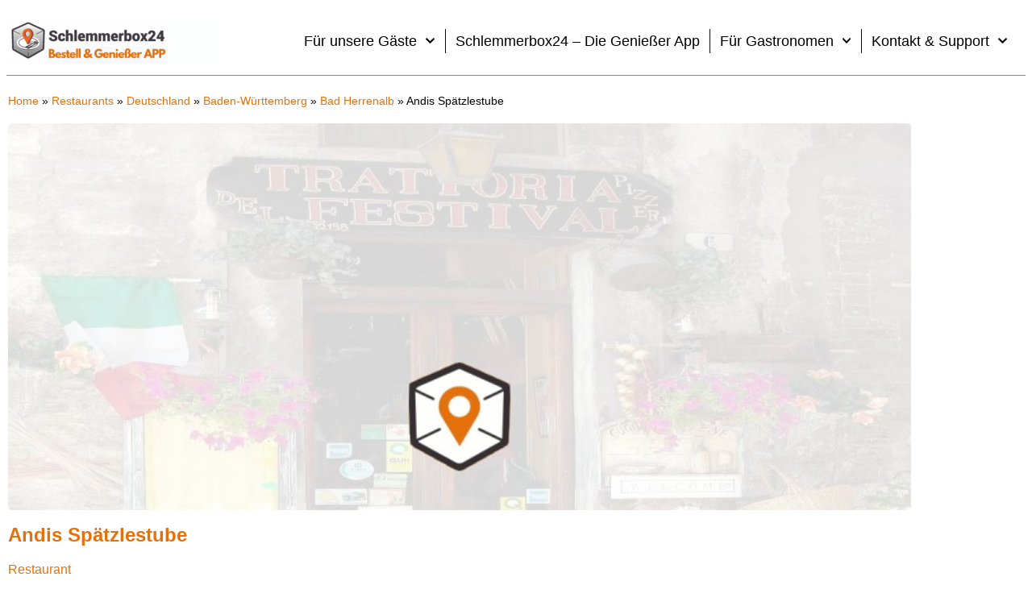

--- FILE ---
content_type: text/html; charset=UTF-8
request_url: https://schlemmerbox24.de/places/andis-spatzlestube/
body_size: 67956
content:
<!DOCTYPE html>
<html lang="de">
<head>
	<meta charset="UTF-8">
	<meta name="viewport" content="width=device-width, initial-scale=1.0, viewport-fit=cover" />		<meta name='robots' content='index, follow, max-image-preview:large, max-snippet:-1, max-video-preview:-1' />

	<!-- This site is optimized with the Yoast SEO Premium plugin v26.7 (Yoast SEO v26.8) - https://yoast.com/product/yoast-seo-premium-wordpress/ -->
	<title>Andis Spätzlestube - Schlemmerbox24 Bestell &amp; Genießer App</title>
	<link rel="canonical" href="https://schlemmerbox24.de/places/andis-spatzlestube/" />
	<meta property="og:locale" content="de_DE" />
	<meta property="og:type" content="article" />
	<meta property="og:title" content="Andis Spätzlestube" />
	<meta property="og:url" content="https://schlemmerbox24.de/places/andis-spatzlestube/" />
	<meta property="og:site_name" content="Schlemmerbox24 Bestell &amp; Genießer App" />
	<meta property="article:publisher" content="https://www.facebook.com/schlemmerbox24.de/" />
	<meta property="og:image" content="https://schlemmerbox24.de/wp-content/uploads/2019/04/category_restaurant-italienisch.jpg" />
	<meta property="og:image:width" content="960" />
	<meta property="og:image:height" content="520" />
	<meta property="og:image:type" content="image/jpeg" />
	<meta name="twitter:card" content="summary_large_image" />
	<script type="application/ld+json" class="yoast-schema-graph">{"@context":"https://schema.org","@graph":[{"@type":"WebPage","@id":"https://schlemmerbox24.de/places/andis-spatzlestube/","url":"https://schlemmerbox24.de/places/andis-spatzlestube/","name":"Andis Spätzlestube - Schlemmerbox24 Bestell &amp; Genießer App","isPartOf":{"@id":"https://schlemmerbox24.de/#website"},"datePublished":"2019-04-09T10:09:08+00:00","breadcrumb":{"@id":"https://schlemmerbox24.de/places/andis-spatzlestube/#breadcrumb"},"inLanguage":"de","potentialAction":[{"@type":"ReadAction","target":["https://schlemmerbox24.de/places/andis-spatzlestube/"]}]},{"@type":"BreadcrumbList","@id":"https://schlemmerbox24.de/places/andis-spatzlestube/#breadcrumb","itemListElement":[{"@type":"ListItem","position":1,"name":"Home","item":"https://schlemmerbox24.de/"},{"@type":"ListItem","position":2,"name":"Restaurants","item":"https://schlemmerbox24.de/places/"},{"@type":"ListItem","position":3,"name":"Deutschland","item":"https://schlemmerbox24.de/places/germany/"},{"@type":"ListItem","position":4,"name":"Baden-Württemberg","item":"https://schlemmerbox24.de/places/germany/baden-wurttemberg/"},{"@type":"ListItem","position":5,"name":"Bad Herrenalb","item":"https://schlemmerbox24.de/places/germany/baden-wurttemberg/bad-herrenalb/"},{"@type":"ListItem","position":6,"name":"Andis Spätzlestube"}]},{"@type":"WebSite","@id":"https://schlemmerbox24.de/#website","url":"https://schlemmerbox24.de/","name":"Schlemmerbox24 Bestell &amp; Genießer App","description":"Bestelle dein Lieblingsessen von Top-Restaurants in deiner Stadt ganz einfach mit unserer App.","publisher":{"@id":"https://schlemmerbox24.de/#organization"},"alternateName":"Bestell & Genießer App","potentialAction":[{"@type":"SearchAction","target":{"@type":"EntryPoint","urlTemplate":"https://schlemmerbox24.de/?s={search_term_string}"},"query-input":{"@type":"PropertyValueSpecification","valueRequired":true,"valueName":"search_term_string"}}],"inLanguage":"de"},{"@type":"Organization","@id":"https://schlemmerbox24.de/#organization","name":"Schlemmerbox24.de by 12 Apostel Consulting GmbH","url":"https://schlemmerbox24.de/","logo":{"@type":"ImageObject","inLanguage":"de","@id":"https://schlemmerbox24.de/#/schema/logo/image/","url":"https://schlemmerbox24.de/wp-content/uploads/2023/02/Logo_Schlemmerbox_4c_standard-01.jpg","contentUrl":"https://schlemmerbox24.de/wp-content/uploads/2023/02/Logo_Schlemmerbox_4c_standard-01.jpg","width":1028,"height":544,"caption":"Schlemmerbox24.de by 12 Apostel Consulting GmbH"},"image":{"@id":"https://schlemmerbox24.de/#/schema/logo/image/"},"sameAs":["https://www.facebook.com/schlemmerbox24.de/","https://www.instagram.com/Schlemmerbox24.de/"]}]}</script>
	<!-- / Yoast SEO Premium plugin. -->


<link rel='dns-prefetch' href='//use.fontawesome.com' />
<style id='wp-img-auto-sizes-contain-inline-css' type='text/css'>
img:is([sizes=auto i],[sizes^="auto," i]){contain-intrinsic-size:3000px 1500px}
/*# sourceURL=wp-img-auto-sizes-contain-inline-css */
</style>
<link rel='stylesheet' id='survey-maker-admin-css' href='https://schlemmerbox24.de/wp-content/plugins/survey-maker/admin/css/admin.css?ver=7.1.8' type='text/css' media='all' />
<link rel='stylesheet' id='survey-maker-dropdown-css' href='https://schlemmerbox24.de/wp-content/plugins/survey-maker/public/css/dropdown.min.css?ver=7.1.8' type='text/css' media='all' />
<link rel='stylesheet' id='fluentform-elementor-widget-css' href='https://schlemmerbox24.de/wp-content/plugins/fluentform/assets/css/fluent-forms-elementor-widget.css?ver=6.1.14' type='text/css' media='all' />
<link rel='stylesheet' id='wp-block-library-css' href='https://schlemmerbox24.de/wp-includes/css/dist/block-library/style.min.css?ver=6.9' type='text/css' media='all' />
<style id='classic-theme-styles-inline-css' type='text/css'>
/*! This file is auto-generated */
.wp-block-button__link{color:#fff;background-color:#32373c;border-radius:9999px;box-shadow:none;text-decoration:none;padding:calc(.667em + 2px) calc(1.333em + 2px);font-size:1.125em}.wp-block-file__button{background:#32373c;color:#fff;text-decoration:none}
/*# sourceURL=/wp-includes/css/classic-themes.min.css */
</style>
<style id='safe-svg-svg-icon-style-inline-css' type='text/css'>
.safe-svg-cover{text-align:center}.safe-svg-cover .safe-svg-inside{display:inline-block;max-width:100%}.safe-svg-cover svg{fill:currentColor;height:100%;max-height:100%;max-width:100%;width:100%}

/*# sourceURL=https://schlemmerbox24.de/wp-content/plugins/safe-svg/dist/safe-svg-block-frontend.css */
</style>
<style id='global-styles-inline-css' type='text/css'>
:root{--wp--preset--aspect-ratio--square: 1;--wp--preset--aspect-ratio--4-3: 4/3;--wp--preset--aspect-ratio--3-4: 3/4;--wp--preset--aspect-ratio--3-2: 3/2;--wp--preset--aspect-ratio--2-3: 2/3;--wp--preset--aspect-ratio--16-9: 16/9;--wp--preset--aspect-ratio--9-16: 9/16;--wp--preset--color--black: #000000;--wp--preset--color--cyan-bluish-gray: #abb8c3;--wp--preset--color--white: #ffffff;--wp--preset--color--pale-pink: #f78da7;--wp--preset--color--vivid-red: #cf2e2e;--wp--preset--color--luminous-vivid-orange: #ff6900;--wp--preset--color--luminous-vivid-amber: #fcb900;--wp--preset--color--light-green-cyan: #7bdcb5;--wp--preset--color--vivid-green-cyan: #00d084;--wp--preset--color--pale-cyan-blue: #8ed1fc;--wp--preset--color--vivid-cyan-blue: #0693e3;--wp--preset--color--vivid-purple: #9b51e0;--wp--preset--gradient--vivid-cyan-blue-to-vivid-purple: linear-gradient(135deg,rgb(6,147,227) 0%,rgb(155,81,224) 100%);--wp--preset--gradient--light-green-cyan-to-vivid-green-cyan: linear-gradient(135deg,rgb(122,220,180) 0%,rgb(0,208,130) 100%);--wp--preset--gradient--luminous-vivid-amber-to-luminous-vivid-orange: linear-gradient(135deg,rgb(252,185,0) 0%,rgb(255,105,0) 100%);--wp--preset--gradient--luminous-vivid-orange-to-vivid-red: linear-gradient(135deg,rgb(255,105,0) 0%,rgb(207,46,46) 100%);--wp--preset--gradient--very-light-gray-to-cyan-bluish-gray: linear-gradient(135deg,rgb(238,238,238) 0%,rgb(169,184,195) 100%);--wp--preset--gradient--cool-to-warm-spectrum: linear-gradient(135deg,rgb(74,234,220) 0%,rgb(151,120,209) 20%,rgb(207,42,186) 40%,rgb(238,44,130) 60%,rgb(251,105,98) 80%,rgb(254,248,76) 100%);--wp--preset--gradient--blush-light-purple: linear-gradient(135deg,rgb(255,206,236) 0%,rgb(152,150,240) 100%);--wp--preset--gradient--blush-bordeaux: linear-gradient(135deg,rgb(254,205,165) 0%,rgb(254,45,45) 50%,rgb(107,0,62) 100%);--wp--preset--gradient--luminous-dusk: linear-gradient(135deg,rgb(255,203,112) 0%,rgb(199,81,192) 50%,rgb(65,88,208) 100%);--wp--preset--gradient--pale-ocean: linear-gradient(135deg,rgb(255,245,203) 0%,rgb(182,227,212) 50%,rgb(51,167,181) 100%);--wp--preset--gradient--electric-grass: linear-gradient(135deg,rgb(202,248,128) 0%,rgb(113,206,126) 100%);--wp--preset--gradient--midnight: linear-gradient(135deg,rgb(2,3,129) 0%,rgb(40,116,252) 100%);--wp--preset--font-size--small: 13px;--wp--preset--font-size--medium: 20px;--wp--preset--font-size--large: 36px;--wp--preset--font-size--x-large: 42px;--wp--preset--spacing--20: 0.44rem;--wp--preset--spacing--30: 0.67rem;--wp--preset--spacing--40: 1rem;--wp--preset--spacing--50: 1.5rem;--wp--preset--spacing--60: 2.25rem;--wp--preset--spacing--70: 3.38rem;--wp--preset--spacing--80: 5.06rem;--wp--preset--shadow--natural: 6px 6px 9px rgba(0, 0, 0, 0.2);--wp--preset--shadow--deep: 12px 12px 50px rgba(0, 0, 0, 0.4);--wp--preset--shadow--sharp: 6px 6px 0px rgba(0, 0, 0, 0.2);--wp--preset--shadow--outlined: 6px 6px 0px -3px rgb(255, 255, 255), 6px 6px rgb(0, 0, 0);--wp--preset--shadow--crisp: 6px 6px 0px rgb(0, 0, 0);}:where(.is-layout-flex){gap: 0.5em;}:where(.is-layout-grid){gap: 0.5em;}body .is-layout-flex{display: flex;}.is-layout-flex{flex-wrap: wrap;align-items: center;}.is-layout-flex > :is(*, div){margin: 0;}body .is-layout-grid{display: grid;}.is-layout-grid > :is(*, div){margin: 0;}:where(.wp-block-columns.is-layout-flex){gap: 2em;}:where(.wp-block-columns.is-layout-grid){gap: 2em;}:where(.wp-block-post-template.is-layout-flex){gap: 1.25em;}:where(.wp-block-post-template.is-layout-grid){gap: 1.25em;}.has-black-color{color: var(--wp--preset--color--black) !important;}.has-cyan-bluish-gray-color{color: var(--wp--preset--color--cyan-bluish-gray) !important;}.has-white-color{color: var(--wp--preset--color--white) !important;}.has-pale-pink-color{color: var(--wp--preset--color--pale-pink) !important;}.has-vivid-red-color{color: var(--wp--preset--color--vivid-red) !important;}.has-luminous-vivid-orange-color{color: var(--wp--preset--color--luminous-vivid-orange) !important;}.has-luminous-vivid-amber-color{color: var(--wp--preset--color--luminous-vivid-amber) !important;}.has-light-green-cyan-color{color: var(--wp--preset--color--light-green-cyan) !important;}.has-vivid-green-cyan-color{color: var(--wp--preset--color--vivid-green-cyan) !important;}.has-pale-cyan-blue-color{color: var(--wp--preset--color--pale-cyan-blue) !important;}.has-vivid-cyan-blue-color{color: var(--wp--preset--color--vivid-cyan-blue) !important;}.has-vivid-purple-color{color: var(--wp--preset--color--vivid-purple) !important;}.has-black-background-color{background-color: var(--wp--preset--color--black) !important;}.has-cyan-bluish-gray-background-color{background-color: var(--wp--preset--color--cyan-bluish-gray) !important;}.has-white-background-color{background-color: var(--wp--preset--color--white) !important;}.has-pale-pink-background-color{background-color: var(--wp--preset--color--pale-pink) !important;}.has-vivid-red-background-color{background-color: var(--wp--preset--color--vivid-red) !important;}.has-luminous-vivid-orange-background-color{background-color: var(--wp--preset--color--luminous-vivid-orange) !important;}.has-luminous-vivid-amber-background-color{background-color: var(--wp--preset--color--luminous-vivid-amber) !important;}.has-light-green-cyan-background-color{background-color: var(--wp--preset--color--light-green-cyan) !important;}.has-vivid-green-cyan-background-color{background-color: var(--wp--preset--color--vivid-green-cyan) !important;}.has-pale-cyan-blue-background-color{background-color: var(--wp--preset--color--pale-cyan-blue) !important;}.has-vivid-cyan-blue-background-color{background-color: var(--wp--preset--color--vivid-cyan-blue) !important;}.has-vivid-purple-background-color{background-color: var(--wp--preset--color--vivid-purple) !important;}.has-black-border-color{border-color: var(--wp--preset--color--black) !important;}.has-cyan-bluish-gray-border-color{border-color: var(--wp--preset--color--cyan-bluish-gray) !important;}.has-white-border-color{border-color: var(--wp--preset--color--white) !important;}.has-pale-pink-border-color{border-color: var(--wp--preset--color--pale-pink) !important;}.has-vivid-red-border-color{border-color: var(--wp--preset--color--vivid-red) !important;}.has-luminous-vivid-orange-border-color{border-color: var(--wp--preset--color--luminous-vivid-orange) !important;}.has-luminous-vivid-amber-border-color{border-color: var(--wp--preset--color--luminous-vivid-amber) !important;}.has-light-green-cyan-border-color{border-color: var(--wp--preset--color--light-green-cyan) !important;}.has-vivid-green-cyan-border-color{border-color: var(--wp--preset--color--vivid-green-cyan) !important;}.has-pale-cyan-blue-border-color{border-color: var(--wp--preset--color--pale-cyan-blue) !important;}.has-vivid-cyan-blue-border-color{border-color: var(--wp--preset--color--vivid-cyan-blue) !important;}.has-vivid-purple-border-color{border-color: var(--wp--preset--color--vivid-purple) !important;}.has-vivid-cyan-blue-to-vivid-purple-gradient-background{background: var(--wp--preset--gradient--vivid-cyan-blue-to-vivid-purple) !important;}.has-light-green-cyan-to-vivid-green-cyan-gradient-background{background: var(--wp--preset--gradient--light-green-cyan-to-vivid-green-cyan) !important;}.has-luminous-vivid-amber-to-luminous-vivid-orange-gradient-background{background: var(--wp--preset--gradient--luminous-vivid-amber-to-luminous-vivid-orange) !important;}.has-luminous-vivid-orange-to-vivid-red-gradient-background{background: var(--wp--preset--gradient--luminous-vivid-orange-to-vivid-red) !important;}.has-very-light-gray-to-cyan-bluish-gray-gradient-background{background: var(--wp--preset--gradient--very-light-gray-to-cyan-bluish-gray) !important;}.has-cool-to-warm-spectrum-gradient-background{background: var(--wp--preset--gradient--cool-to-warm-spectrum) !important;}.has-blush-light-purple-gradient-background{background: var(--wp--preset--gradient--blush-light-purple) !important;}.has-blush-bordeaux-gradient-background{background: var(--wp--preset--gradient--blush-bordeaux) !important;}.has-luminous-dusk-gradient-background{background: var(--wp--preset--gradient--luminous-dusk) !important;}.has-pale-ocean-gradient-background{background: var(--wp--preset--gradient--pale-ocean) !important;}.has-electric-grass-gradient-background{background: var(--wp--preset--gradient--electric-grass) !important;}.has-midnight-gradient-background{background: var(--wp--preset--gradient--midnight) !important;}.has-small-font-size{font-size: var(--wp--preset--font-size--small) !important;}.has-medium-font-size{font-size: var(--wp--preset--font-size--medium) !important;}.has-large-font-size{font-size: var(--wp--preset--font-size--large) !important;}.has-x-large-font-size{font-size: var(--wp--preset--font-size--x-large) !important;}
:where(.wp-block-post-template.is-layout-flex){gap: 1.25em;}:where(.wp-block-post-template.is-layout-grid){gap: 1.25em;}
:where(.wp-block-term-template.is-layout-flex){gap: 1.25em;}:where(.wp-block-term-template.is-layout-grid){gap: 1.25em;}
:where(.wp-block-columns.is-layout-flex){gap: 2em;}:where(.wp-block-columns.is-layout-grid){gap: 2em;}
:root :where(.wp-block-pullquote){font-size: 1.5em;line-height: 1.6;}
/*# sourceURL=global-styles-inline-css */
</style>
<link rel='stylesheet' id='select2-css' href='https://schlemmerbox24.de/wp-content/plugins/geodirectory/assets/css/select2/select2.css?ver=2.8.149' type='text/css' media='all' />
<link rel='stylesheet' id='geodir-core-css' href='https://schlemmerbox24.de/wp-content/plugins/geodirectory/assets/css/gd_core_frontend.css?ver=2.8.149' type='text/css' media='all' />
<link rel='stylesheet' id='geodir-adv-search-css' href='https://schlemmerbox24.de/wp-content/plugins/geodir_advance_search_filters/assets/css/style.css?ver=2.3.31' type='text/css' media='all' />
<link rel='stylesheet' id='geodir-location-css-css' href='https://schlemmerbox24.de/wp-content/plugins/geodir_location_manager/assets/css/geodir-location.css?ver=2.3.35' type='text/css' media='all' />
<link rel='stylesheet' id='survey-maker-css' href='https://schlemmerbox24.de/wp-content/plugins/survey-maker/public/css/survey-maker-public.css?ver=7.1.8' type='text/css' media='all' />
<link rel='stylesheet' id='elementor-frontend-css' href='https://schlemmerbox24.de/wp-content/plugins/elementor/assets/css/frontend.min.css?ver=3.34.1' type='text/css' media='all' />
<link rel='stylesheet' id='widget-image-css' href='https://schlemmerbox24.de/wp-content/plugins/elementor/assets/css/widget-image.min.css?ver=3.34.1' type='text/css' media='all' />
<link rel='stylesheet' id='widget-nav-menu-css' href='https://schlemmerbox24.de/wp-content/plugins/elementor-pro/assets/css/widget-nav-menu.min.css?ver=3.34.0' type='text/css' media='all' />
<link rel='stylesheet' id='swiper-css' href='https://schlemmerbox24.de/wp-content/plugins/elementor/assets/lib/swiper/v8/css/swiper.min.css?ver=8.4.5' type='text/css' media='all' />
<link rel='stylesheet' id='e-swiper-css' href='https://schlemmerbox24.de/wp-content/plugins/elementor/assets/css/conditionals/e-swiper.min.css?ver=3.34.1' type='text/css' media='all' />
<link rel='stylesheet' id='e-sticky-css' href='https://schlemmerbox24.de/wp-content/plugins/elementor-pro/assets/css/modules/sticky.min.css?ver=3.34.0' type='text/css' media='all' />
<link rel='stylesheet' id='widget-heading-css' href='https://schlemmerbox24.de/wp-content/plugins/elementor/assets/css/widget-heading.min.css?ver=3.34.1' type='text/css' media='all' />
<link rel='stylesheet' id='elementor-post-189761-css' href='https://schlemmerbox24.de/wp-content/uploads/elementor/css/post-189761.css?ver=1769217218' type='text/css' media='all' />
<link rel='stylesheet' id='font-awesome-5-all-css' href='https://schlemmerbox24.de/wp-content/plugins/elementor/assets/lib/font-awesome/css/all.min.css?ver=3.34.1' type='text/css' media='all' />
<link rel='stylesheet' id='font-awesome-4-shim-css' href='https://schlemmerbox24.de/wp-content/plugins/elementor/assets/lib/font-awesome/css/v4-shims.min.css?ver=3.34.1' type='text/css' media='all' />
<link rel='stylesheet' id='elementor-post-189644-css' href='https://schlemmerbox24.de/wp-content/uploads/elementor/css/post-189644.css?ver=1769217219' type='text/css' media='all' />
<link rel='stylesheet' id='elementor-post-189648-css' href='https://schlemmerbox24.de/wp-content/uploads/elementor/css/post-189648.css?ver=1769217219' type='text/css' media='all' />
<link rel='stylesheet' id='borlabs-cookie-custom-css' href='https://schlemmerbox24.de/wp-content/cache/borlabs-cookie/1/borlabs-cookie-1-de.css?ver=3.3.23-224' type='text/css' media='all' />
<link rel='stylesheet' id='tablepress-default-css' href='https://schlemmerbox24.de/wp-content/plugins/tablepress/css/build/default.css?ver=3.2.6' type='text/css' media='all' />
<link rel='stylesheet' id='ayecode-ui-css' href='https://schlemmerbox24.de/wp-content/plugins/geodirectory/vendor/ayecode/wp-ayecode-ui/assets-v5/css/ayecode-ui-compatibility.css?ver=0.2.42' type='text/css' media='all' />
<style id='ayecode-ui-inline-css' type='text/css'>
html body{--bs-link-hover-color:rgba(var(--bs-primary-rgb),.75);--bs-link-color:var(--bs-primary)}.bsui .breadcrumb{--bs-breadcrumb-item-active-color:#e6710a}.bsui .navbar{--bs-nav-link-hover-color:#e6710a;--bs-navbar-hover-color:#e6710a;--bs-navbar-active-color:#e6710a}.bsui a{color:var(--bs-primary)}.bsui .text-primary{color:var(--bs-primary)!important}.bsui .dropdown-menu{--bs-dropdown-link-hover-color:var(--bs-primary);--bs-dropdown-link-active-color:var(--bs-primary)}.bsui .pagination{--bs-pagination-hover-color:var(--bs-primary);--bs-pagination-active-bg:var(--bs-primary)}.bsui .link-primary{color:var(--bs-primary-rgb)!important}.bsui .link-primary:hover{color:rgba(var(--bs-primary-rgb),.8)!important}.bsui .btn-primary{--bs-btn-bg:#e6710a;--bs-btn-border-color:#e6710a;--bs-btn-hover-bg:rgba(var(--bs-primary-rgb),.9);--bs-btn-hover-border-color:rgba(var(--bs-primary-rgb),.9);--bs-btn-focus-shadow-rgb:--bs-primary-rgb;--bs-btn-active-bg:rgba(var(--bs-primary-rgb),.9);--bs-btn-active-border-color:rgba(var(--bs-primary-rgb),.9);--bs-btn-active-shadow:unset;--bs-btn-disabled-bg:rgba(var(--bs-primary-rgb),.5);--bs-btn-disabled-border-color:rgba(var(--bs-primary-rgb),.1)}.bsui .btn-outline-primary{--bs-btn-color:#e6710a;--bs-btn-border-color:#e6710a;--bs-btn-hover-bg:rgba(var(--bs-primary-rgb),.9);--bs-btn-hover-border-color:rgba(var(--bs-primary-rgb),.9);--bs-btn-focus-shadow-rgb:--bs-primary-rgb;--bs-btn-active-bg:rgba(var(--bs-primary-rgb),.9);--bs-btn-active-border-color:rgba(var(--bs-primary-rgb),.9);--bs-btn-active-shadow:unset;--bs-btn-disabled-bg:rgba(var(--bs-primary-rgb),.5);--bs-btn-disabled-border-color:rgba(var(--bs-primary-rgb),.1)}.bsui .btn-primary:hover{box-shadow:0 .25rem .25rem .125rem rgb(var(--bs-primary-rgb),.1),0 .375rem .75rem -.125rem rgb(var(--bs-primary-rgb),.4)}.bsui .btn-translucent-primary{color:rgb(var(--bs-primary-rgb))}.bsui .btn-translucent-primary:hover,.bsui .btn-translucent-primary:focus,.bsui .btn-translucent-primary.focus{background-color:rgb(var(--bs-primary-rgb))}html body{--bs-primary:#e6710a}html body{--bs-primary-rgb:230,113,10}.bsui .btn-primary:hover,.bsui .btn-primary:focus,.bsui .btn-primary.focus{background-color:#d5690a;border-color:#cf6609}.bsui .btn-outline-primary:not(:disabled):not(.disabled):active:focus,.bsui .btn-outline-primary:not(:disabled):not(.disabled).active:focus,.show>.bsui .btn-outline-primary.dropdown-toggle:focus{box-shadow:0 0 0 .2rem #e6710a40}.bsui .btn-primary:not(:disabled):not(.disabled):active,.bsui .btn-primary:not(:disabled):not(.disabled).active,.show>.bsui .btn-primary.dropdown-toggle{background-color:#cf6609;border-color:#ca6309}.bsui .btn-primary:not(:disabled):not(.disabled):active:focus,.bsui .btn-primary:not(:disabled):not(.disabled).active:focus,.show>.bsui .btn-primary.dropdown-toggle:focus{box-shadow:0 0 0 .2rem #e6710a40}.bsui .btn-primary:not(:disabled):not(.disabled):active:focus,.bsui .btn-primary:not(:disabled):not(.disabled):focus{box-shadow:0 .25rem .25rem .125rem rgba(var(--bs-primary-rgb),.1),0 .375rem .75rem -.125rem rgba(var(--bs-primary-rgb),.4)}.bsui .alert-primary{--bs-alert-bg:rgba(var(--bs-primary-rgb),.1)!important;--bs-alert-border-color:rgba(var(--bs-primary-rgb),.25)!important;--bs-alert-color:rgba(var(--bs-primary-rgb),1)!important}body.modal-open #wpadminbar{z-index:999}.embed-responsive-16by9 .fluid-width-video-wrapper{padding:0!important;position:initial}
															.ds-top-header {
				color: ;
			}
					.ds-top-header a,
			.ds-top-header a:visited {
				color: #FFFFFF !important;
			}
					.ds-top-header a:hover {
				color: #E8E8E8 !important;
			}
					.ds-top-header {
				background-color: #202020;
			}
												.site-header hgroup a {
				color: FFFFFF  !important;
			}
					.site-header a, .site-header a:visited {
				color: #000000 !important;
			}
					.site-header a:hover, .site-header a:focus, .site-header a:active, .site-header a:visited:hover, .site-header a:visited:focus, .site-header a:visited:active {
				color: #f2a81d  !important;
			}
						.site-header {
				background-color: #2F2F2F;
			}
									#primary-nav ul .sub-menu a,#primary-nav ul .sub-menu, #primary-nav ul.greedy-links {
				background-color: #2F2F2F;
			}
	#primary-nav ul.greedy-links:before{
	display:none;
	}
					#primary-nav ul .sub-menu a:hover, #primary-nav ul.greedy-links a:hover {
				background-color: #464646;
			}
			@media (max-width: 992px) {
				#primary-nav ul li a:hover {
					background: #464646;
				}
			}
												h1, .h1, h2, .h2, h3, .h3, h4, .h4, h5, .h5, h6, .h6, #simplemodal-container h3 {
				color: #6c757d;
			}
			#simplemodal-container h3 {
				font-family: Arial;
			}

		.bsui a:not(.btn) {
	color: ;
	}
		.bsui a:not(.btn):hover,
	.bsui a:not(.btn):visited:hover,
	.bsui a:not(.btn):focus,
	.bsui a:not(.btn):active {
	color: ;
	}
		.bsui a:not(.btn):visited {
	color: ;
	}


								.bsui .content-box, .bsui .content .entry, .bsui #geodir_content, .bsui .sidebar .widget, .bsui .geodir-content-left .geodir-company_info, .bsui .geodir-content-right .geodir-company_info, .bsui .geodir_full_page .geodir-category-list-in, .bsui .geodir_full_page .geodir-loc-bar {
				background-color: #FFFFFF;
				border-color: #FFFFFF !important;
			}
										.bsui body {
				font-family: Arial;
				font-size: 15px;
				line-height: 20px;
				color: #6c757d;
	background-color: #F8F9FA;
			}
							bsui p {
				line-height: 22px;
			}
								.footer-widgets {
				color: #BBB;
			}
					.footer-widgets h1,
			.footer-widgets .h1,
			.footer-widgets h2,
			.footer-widgets .h2,
			.footer-widgets h3,
			.footer-widgets .h3,
			.footer-widgets h4,
			.footer-widgets .h4,
			.footer-widgets h5,
			.footer-widgets .h5,
			.footer-widgets h6,
			.footer-widgets .h6 {
				color: #BBB;
			}
					.footer-widgets a {
				color: #BBB;
			}
					.footer-widgets a:hover,
			.footer-widgets a:visited:hover,
			.footer-widgets a:focus,
			.footer-widgets a:active {
				color: #E84739;
			}
					.footer-widgets a:visited {
				color: #BBB;
			}
						#footer .footer-widgets {
				background-color: #2F2F2F;
				border-top-color:  !important;
				border-bottom-color:  !important;
			}
													#footer .copyright {
				color: #BBB;
			}
			#footer .copyright a {
				color: #757575;
			}
			#footer .copyright a:hover,
	#footer .copyright a:visited:hover,
	#footer .copyright a:focus,
	#footer .copyright a:active {
				color: #E84739;
			}
			#footer .copyright a:visited {
				color: #757575;
			}
				#footer .copyright {
				background-color: #202020;
				border-top: 1px solid #151515;
				border-top-color: #151515 !important;
			}
										.fullwidth-sidebar-container .geodir-wgt-map,
	.fullwidth-sidebar-container .geodir-post-slider{
	padding: 0;
	}
		ul,li{
		list-style: none;
		padding-left: 0;
	}
	/* =WordPress Core
	-------------------------------------------------------------- */
	.alignnone {
	margin: 5px 20px 20px 0;
	}

	.aligncenter,
	div.aligncenter {
	display: block;
	margin: 5px auto 5px auto;
	}

	.alignright {
	float:right;
	}

	.alignleft {
	float: left;
	}

	a img.alignright {
	float: right;
	margin: 5px 0 20px 20px;
	}

	a img.alignnone {
	margin: 5px 20px 20px 0;
	}

	a img.alignleft {
	float: left;
	margin: 5px 20px 20px 0;
	}

	a img.aligncenter {
	display: block;
	margin-left: auto;
	margin-right: auto;
	}

	.wp-caption {
	background: #fff;
	border: 1px solid #f0f0f0;
	max-width: 96%; /* Image does not overflow the content area */
	padding: 5px 3px 10px;
	text-align: center;
	}

	.wp-caption.alignnone {
	margin: 5px 20px 20px 0;
	}

	.wp-caption.alignleft {
	margin: 5px 20px 20px 0;
	}

	.wp-caption.alignright {
	margin: 5px 0 20px 20px;
	}

	.wp-caption img {
	border: 0 none;
	height: auto;
	margin: 0;
	max-width: 98.5%;
	padding: 0;
	width: auto;
	}

	.wp-caption p.wp-caption-text {
	font-size: 11px;
	line-height: 17px;
	margin: 0;
	padding: 0 4px 5px;
	}

	/* Text meant only for screen readers. */
	.screen-reader-text {
	border: 0;
	clip: rect(1px, 1px, 1px, 1px);
	clip-path: inset(50%);
	height: 1px;
	margin: -1px;
	overflow: hidden;
	padding: 0;
	position: absolute !important;
	width: 1px;
	word-wrap: normal !important; /* Many screen reader and browser combinations announce broken words as they would appear visually. */
	}

	.screen-reader-text:focus {
	background-color: #eee;
	clip: auto !important;
	clip-path: none;
	color: #444;
	display: block;
	font-size: 1em;
	height: auto;
	left: 5px;
	line-height: normal;
	padding: 15px 23px 14px;
	text-decoration: none;
	top: 5px;
	width: auto;
	z-index: 100000;
	/* Above WP toolbar. */
	}

/*# sourceURL=ayecode-ui-inline-css */
</style>
<link rel='stylesheet' id='directory-theme_google_fonts-css' href='https://schlemmerbox24.de/wp-content/uploads/fonts/17ab6845e932568ce4a41aac4590c631/font.css?v=1712634528' type='text/css' media='all' />
<link data-borlabs-cookie-style-blocker-handle="font-awesome" data-borlabs-cookie-style-blocker-id="geo-directory-font-awesome" rel='stylesheet' id='font-awesome-css' data-borlabs-cookie-style-blocker-href='https://use.fontawesome.com/releases/v6.7.2/css/all.css?wpfas=true' type='text/css' media='all' />
<script type="text/javascript" src="https://schlemmerbox24.de/wp-includes/js/jquery/jquery.min.js?ver=3.7.1" id="jquery-core-js"></script>
<script type="text/javascript" id="jquery-core-js-after">
/* <![CDATA[ */
window.gdSetMap = window.gdSetMap || 'google';window.gdLoadMap = window.gdLoadMap || 'auto';
//# sourceURL=jquery-core-js-after
/* ]]> */
</script>
<script type="text/javascript" src="https://schlemmerbox24.de/wp-includes/js/jquery/jquery-migrate.min.js?ver=3.4.1" id="jquery-migrate-js"></script>
<script type="text/javascript" id="jquery-js-after">
/* <![CDATA[ */
window.gdSetMap = window.gdSetMap || 'google';window.gdLoadMap = window.gdLoadMap || 'auto';
//# sourceURL=jquery-js-after
/* ]]> */
</script>
<script type="text/javascript" src="https://schlemmerbox24.de/wp-content/plugins/geodirectory/vendor/ayecode/wp-ayecode-ui/assets-v5/js/bootstrap.bundle.min.js?ver=0.2.42" id="bootstrap-js-bundle-js"></script>
<script type="text/javascript" id="bootstrap-js-bundle-js-after">
/* <![CDATA[ */
function aui_init_greedy_nav(){jQuery('nav.greedy').each(function(i,obj){if(jQuery(this).hasClass("being-greedy")){return true}jQuery(this).addClass('navbar-expand');jQuery(this).off('shown.bs.tab').on('shown.bs.tab',function(e){if(jQuery(e.target).closest('.dropdown-menu').hasClass('greedy-links')){jQuery(e.target).closest('.greedy').find('.greedy-btn.dropdown').attr('aria-expanded','false');jQuery(e.target).closest('.greedy-links').removeClass('show').addClass('d-none')}});jQuery(document).off('mousemove','.greedy-btn').on('mousemove','.greedy-btn',function(e){jQuery('.dropdown-menu.greedy-links').removeClass('d-none')});var $vlinks='';var $dDownClass='';var ddItemClass='greedy-nav-item';if(jQuery(this).find('.navbar-nav').length){if(jQuery(this).find('.navbar-nav').hasClass("being-greedy")){return true}$vlinks=jQuery(this).find('.navbar-nav').addClass("being-greedy w-100").removeClass('overflow-hidden')}else if(jQuery(this).find('.nav').length){if(jQuery(this).find('.nav').hasClass("being-greedy")){return true}$vlinks=jQuery(this).find('.nav').addClass("being-greedy w-100").removeClass('overflow-hidden');$dDownClass=' mt-0 p-0 zi-5 ';ddItemClass+=' mt-0 me-0'}else{return false}jQuery($vlinks).append('<li class="nav-item list-unstyled ml-auto greedy-btn d-none dropdown"><button data-bs-toggle="collapse" class="nav-link greedy-nav-link" role="button"><i class="fas fa-ellipsis-h"></i> <span class="greedy-count badge bg-dark rounded-pill"></span></button><ul class="greedy-links dropdown-menu dropdown-menu-end '+$dDownClass+'"></ul></li>');var $hlinks=jQuery(this).find('.greedy-links');var $btn=jQuery(this).find('.greedy-btn');var numOfItems=0;var totalSpace=0;var closingTime=1000;var breakWidths=[];$vlinks.children().outerWidth(function(i,w){totalSpace+=w;numOfItems+=1;breakWidths.push(totalSpace)});var availableSpace,numOfVisibleItems,requiredSpace,buttonSpace,timer;function check(){buttonSpace=$btn.width();availableSpace=$vlinks.width()-10;numOfVisibleItems=$vlinks.children().length;requiredSpace=breakWidths[numOfVisibleItems-1];if(numOfVisibleItems>1&&requiredSpace>availableSpace){var $li=$vlinks.children().last().prev();$li.removeClass('nav-item').addClass(ddItemClass);if(!jQuery($hlinks).children().length){$li.find('.nav-link').addClass('w-100 dropdown-item rounded-0 rounded-bottom')}else{jQuery($hlinks).find('.nav-link').removeClass('rounded-top');$li.find('.nav-link').addClass('w-100 dropdown-item rounded-0 rounded-top')}$li.prependTo($hlinks);numOfVisibleItems-=1;check()}else if(availableSpace>breakWidths[numOfVisibleItems]){$hlinks.children().first().insertBefore($btn);numOfVisibleItems+=1;check()}jQuery($btn).find(".greedy-count").html(numOfItems-numOfVisibleItems);if(numOfVisibleItems===numOfItems){$btn.addClass('d-none')}else $btn.removeClass('d-none')}jQuery(window).on("resize",function(){check()});check()})}function aui_select2_locale(){var aui_select2_params={"i18n_select_state_text":"Select an option\u2026","i18n_no_matches":"No matches found","i18n_ajax_error":"Loading failed","i18n_input_too_short_1":"Please enter 1 or more characters","i18n_input_too_short_n":"Please enter %item% or more characters","i18n_input_too_long_1":"Please delete 1 character","i18n_input_too_long_n":"Please delete %item% characters","i18n_selection_too_long_1":"You can only select 1 item","i18n_selection_too_long_n":"You can only select %item% items","i18n_load_more":"Loading more results\u2026","i18n_searching":"Searching\u2026"};return{theme:"bootstrap-5",width:jQuery(this).data('width')?jQuery(this).data('width'):jQuery(this).hasClass('w-100')?'100%':'style',placeholder:jQuery(this).data('placeholder'),language:{errorLoading:function(){return aui_select2_params.i18n_searching},inputTooLong:function(args){var overChars=args.input.length-args.maximum;if(1===overChars){return aui_select2_params.i18n_input_too_long_1}return aui_select2_params.i18n_input_too_long_n.replace('%item%',overChars)},inputTooShort:function(args){var remainingChars=args.minimum-args.input.length;if(1===remainingChars){return aui_select2_params.i18n_input_too_short_1}return aui_select2_params.i18n_input_too_short_n.replace('%item%',remainingChars)},loadingMore:function(){return aui_select2_params.i18n_load_more},maximumSelected:function(args){if(args.maximum===1){return aui_select2_params.i18n_selection_too_long_1}return aui_select2_params.i18n_selection_too_long_n.replace('%item%',args.maximum)},noResults:function(){return aui_select2_params.i18n_no_matches},searching:function(){return aui_select2_params.i18n_searching}}}}function aui_init_select2(){var select2_args=jQuery.extend({},aui_select2_locale());jQuery("select.aui-select2").each(function(){if(!jQuery(this).hasClass("select2-hidden-accessible")){jQuery(this).select2(select2_args)}})}function aui_time_ago(selector){var aui_timeago_params={"prefix_ago":"","suffix_ago":" ago","prefix_after":"after ","suffix_after":"","seconds":"less than a minute","minute":"about a minute","minutes":"%d minutes","hour":"about an hour","hours":"about %d hours","day":"a day","days":"%d days","month":"about a month","months":"%d months","year":"about a year","years":"%d years"};var templates={prefix:aui_timeago_params.prefix_ago,suffix:aui_timeago_params.suffix_ago,seconds:aui_timeago_params.seconds,minute:aui_timeago_params.minute,minutes:aui_timeago_params.minutes,hour:aui_timeago_params.hour,hours:aui_timeago_params.hours,day:aui_timeago_params.day,days:aui_timeago_params.days,month:aui_timeago_params.month,months:aui_timeago_params.months,year:aui_timeago_params.year,years:aui_timeago_params.years};var template=function(t,n){return templates[t]&&templates[t].replace(/%d/i,Math.abs(Math.round(n)))};var timer=function(time){if(!time)return;time=time.replace(/\.\d+/,"");time=time.replace(/-/,"/").replace(/-/,"/");time=time.replace(/T/," ").replace(/Z/," UTC");time=time.replace(/([\+\-]\d\d)\:?(\d\d)/," $1$2");time=new Date(time*1000||time);var now=new Date();var seconds=((now.getTime()-time)*.001)>>0;var minutes=seconds/60;var hours=minutes/60;var days=hours/24;var years=days/365;return templates.prefix+(seconds<45&&template('seconds',seconds)||seconds<90&&template('minute',1)||minutes<45&&template('minutes',minutes)||minutes<90&&template('hour',1)||hours<24&&template('hours',hours)||hours<42&&template('day',1)||days<30&&template('days',days)||days<45&&template('month',1)||days<365&&template('months',days/30)||years<1.5&&template('year',1)||template('years',years))+templates.suffix};var elements=document.getElementsByClassName(selector);if(selector&&elements&&elements.length){for(var i in elements){var $el=elements[i];if(typeof $el==='object'){$el.innerHTML='<i class="far fa-clock"></i> '+timer($el.getAttribute('title')||$el.getAttribute('datetime'))}}}setTimeout(function(){aui_time_ago(selector)},60000)}function aui_init_tooltips(){jQuery('[data-bs-toggle="tooltip"]').tooltip();jQuery('[data-bs-toggle="popover"]').popover();jQuery('[data-bs-toggle="popover-html"]').popover({html:true,sanitize:false});jQuery('[data-bs-toggle="popover"],[data-bs-toggle="popover-html"]').on('inserted.bs.popover',function(){jQuery('body > .popover').wrapAll("<div class='bsui' />")})}$aui_doing_init_flatpickr=false;function aui_init_flatpickr(){if(typeof jQuery.fn.flatpickr==="function"&&!$aui_doing_init_flatpickr){$aui_doing_init_flatpickr=true;try{flatpickr.localize({weekdays:{shorthand:['Sun','Mon','Tue','Wed','Thu','Fri','Sat'],longhand:['Sun','Mon','Tue','Wed','Thu','Fri','Sat'],},months:{shorthand:['Jan','Feb','Mar','Apr','May','Jun','Jul','Aug','Sep','Oct','Nov','Dec'],longhand:['January','February','March','April','May','June','July','August','September','October','November','December'],},daysInMonth:[31,28,31,30,31,30,31,31,30,31,30,31],firstDayOfWeek:1,ordinal:function(nth){var s=nth%100;if(s>3&&s<21)return"th";switch(s%10){case 1:return"st";case 2:return"nd";case 3:return"rd";default:return"th"}},rangeSeparator:' to ',weekAbbreviation:'Wk',scrollTitle:'Scroll to increment',toggleTitle:'Click to toggle',amPM:['AM','PM'],yearAriaLabel:'Year',hourAriaLabel:'Hour',minuteAriaLabel:'Minute',time_24hr:false})}catch(err){console.log(err.message)}jQuery('input[data-aui-init="flatpickr"]:not(.flatpickr-input)').flatpickr()}$aui_doing_init_flatpickr=false}$aui_doing_init_iconpicker=false;function aui_init_iconpicker(){if(typeof jQuery.fn.iconpicker==="function"&&!$aui_doing_init_iconpicker){$aui_doing_init_iconpicker=true;jQuery('input[data-aui-init="iconpicker"]:not(.iconpicker-input)').iconpicker()}$aui_doing_init_iconpicker=false}function aui_modal_iframe($title,$url,$footer,$dismissible,$class,$dialog_class,$body_class,responsive){if(!$body_class){$body_class='p-0'}var wClass='text-center position-absolute w-100 text-dark overlay overlay-white p-0 m-0 d-flex justify-content-center align-items-center';var wStyle='';var sStyle='';var $body="",sClass="w-100 p-0 m-0";if(responsive){$body+='<div class="embed-responsive embed-responsive-16by9 ratio ratio-16x9">';wClass+=' h-100';sClass+=' embed-responsive-item'}else{wClass+=' vh-100';sClass+=' vh-100';wStyle+=' height: 90vh !important;';sStyle+=' height: 90vh !important;'}$body+='<div class="ac-preview-loading '+wClass+'" style="left:0;top:0;'+wStyle+'"><div class="spinner-border" role="status"></div></div>';$body+='<iframe id="embedModal-iframe" class="'+sClass+'" style="'+sStyle+'" src="" width="100%" height="100%" frameborder="0" allowtransparency="true"></iframe>';if(responsive){$body+='</div>'}$m=aui_modal($title,$body,$footer,$dismissible,$class,$dialog_class,$body_class);const auiModal=document.getElementById('aui-modal');auiModal.addEventListener('shown.bs.modal',function(e){iFrame=jQuery('#embedModal-iframe');jQuery('.ac-preview-loading').removeClass('d-none').addClass('d-flex');iFrame.attr({src:$url});iFrame.load(function(){jQuery('.ac-preview-loading').removeClass('d-flex').addClass('d-none')})});return $m}function aui_modal($title,$body,$footer,$dismissible,$class,$dialog_class,$body_class){if(!$class){$class=''}if(!$dialog_class){$dialog_class=''}if(!$body){$body='<div class="text-center"><div class="spinner-border" role="status"></div></div>'}jQuery('.aui-modal').remove();jQuery('.modal-backdrop').remove();jQuery('body').css({overflow:'','padding-right':''});var $modal='';$modal+='<div id="aui-modal" class="modal aui-modal fade shadow bsui '+$class+'" tabindex="-1">'+'<div class="modal-dialog modal-dialog-centered '+$dialog_class+'">'+'<div class="modal-content border-0 shadow">';if($title){$modal+='<div class="modal-header">'+'<h5 class="modal-title">'+$title+'</h5>';if($dismissible){$modal+='<button type="button" class="btn-close" data-bs-dismiss="modal" aria-label="Close">'+'</button>'}$modal+='</div>'}$modal+='<div class="modal-body '+$body_class+'">'+$body+'</div>';if($footer){$modal+='<div class="modal-footer">'+$footer+'</div>'}$modal+='</div>'+'</div>'+'</div>';jQuery('body').append($modal);const ayeModal=new bootstrap.Modal('.aui-modal',{});ayeModal.show()}function aui_conditional_fields(form){jQuery(form).find(".aui-conditional-field").each(function(){var $element_require=jQuery(this).data('element-require');if($element_require){$element_require=$element_require.replace("&#039;","'");$element_require=$element_require.replace("&quot;",'"');if(aui_check_form_condition($element_require,form)){jQuery(this).removeClass('d-none')}else{jQuery(this).addClass('d-none')}}})}function aui_check_form_condition(condition,form){if(form){condition=condition.replace(/\(form\)/g,"('"+form+"')")}return new Function("return "+condition+";")()}jQuery.fn.aui_isOnScreen=function(){var win=jQuery(window);var viewport={top:win.scrollTop(),left:win.scrollLeft()};viewport.right=viewport.left+win.width();viewport.bottom=viewport.top+win.height();var bounds=this.offset();bounds.right=bounds.left+this.outerWidth();bounds.bottom=bounds.top+this.outerHeight();return(!(viewport.right<bounds.left||viewport.left>bounds.right||viewport.bottom<bounds.top||viewport.top>bounds.bottom))};function aui_carousel_maybe_show_multiple_items($carousel){var $items={};var $item_count=0;if(!jQuery($carousel).find('.carousel-inner-original').length){jQuery($carousel).append('<div class="carousel-inner-original d-none">'+jQuery($carousel).find('.carousel-inner').html().replaceAll('carousel-item','not-carousel-item')+'</div>')}jQuery($carousel).find('.carousel-inner-original .not-carousel-item').each(function(){$items[$item_count]=jQuery(this).html();$item_count++});if(!$item_count){return}if(jQuery(window).width()<=576){if(jQuery($carousel).find('.carousel-inner').hasClass('aui-multiple-items')&&jQuery($carousel).find('.carousel-inner-original').length){jQuery($carousel).find('.carousel-inner').removeClass('aui-multiple-items').html(jQuery($carousel).find('.carousel-inner-original').html().replaceAll('not-carousel-item','carousel-item'));jQuery($carousel).find(".carousel-indicators li").removeClass("d-none")}}else{var $md_count=jQuery($carousel).data('limit_show');var $md_cols_count=jQuery($carousel).data('cols_show');var $new_items='';var $new_items_count=0;var $new_item_count=0;var $closed=true;Object.keys($items).forEach(function(key,index){if(index!=0&&Number.isInteger(index/$md_count)){$new_items+='</div></div>';$closed=true}if(index==0||Number.isInteger(index/$md_count)){$row_cols_class=$md_cols_count?' g-lg-4 g-3 row-cols-1 row-cols-lg-'+$md_cols_count:'';$active=index==0?'active':'';$new_items+='<div class="carousel-item '+$active+'"><div class="row'+$row_cols_class+' ">';$closed=false;$new_items_count++;$new_item_count=0}$new_items+='<div class="col ">'+$items[index]+'</div>';$new_item_count++});if(!$closed){if($md_count-$new_item_count>0){$placeholder_count=$md_count-$new_item_count;while($placeholder_count>0){$new_items+='<div class="col "></div>';$placeholder_count--}}$new_items+='</div></div>'}jQuery($carousel).find('.carousel-inner').addClass('aui-multiple-items').html($new_items);jQuery($carousel).find('.carousel-item.active img').each(function(){if(real_srcset=jQuery(this).attr("data-srcset")){if(!jQuery(this).attr("srcset"))jQuery(this).attr("srcset",real_srcset)}if(real_src=jQuery(this).attr("data-src")){if(!jQuery(this).attr("srcset"))jQuery(this).attr("src",real_src)}});$hide_count=$new_items_count-1;jQuery($carousel).find(".carousel-indicators li:gt("+$hide_count+")").addClass("d-none")}jQuery(window).trigger("aui_carousel_multiple")}function aui_init_carousel_multiple_items(){jQuery(window).on("resize",function(){jQuery('.carousel-multiple-items').each(function(){aui_carousel_maybe_show_multiple_items(this)})});jQuery('.carousel-multiple-items').each(function(){aui_carousel_maybe_show_multiple_items(this)})}function init_nav_sub_menus(){jQuery('.navbar-multi-sub-menus').each(function(i,obj){if(jQuery(this).hasClass("has-sub-sub-menus")){return true}jQuery(this).addClass('has-sub-sub-menus');jQuery(this).find('.dropdown-menu a.dropdown-toggle').on('click',function(e){var $el=jQuery(this);$el.toggleClass('active-dropdown');var $parent=jQuery(this).offsetParent(".dropdown-menu");if(!jQuery(this).next().hasClass('show')){jQuery(this).parents('.dropdown-menu').first().find('.show').removeClass("show")}var $subMenu=jQuery(this).next(".dropdown-menu");$subMenu.toggleClass('show');jQuery(this).parent("li").toggleClass('show');jQuery(this).parents('li.nav-item.dropdown.show').on('hidden.bs.dropdown',function(e){jQuery('.dropdown-menu .show').removeClass("show");$el.removeClass('active-dropdown')});if(!$parent.parent().hasClass('navbar-nav')){$el.next().addClass('position-relative border-top border-bottom')}return false})})}function aui_lightbox_embed($link,ele){ele.preventDefault();jQuery('.aui-carousel-modal').remove();var $modal='<div class="modal fade aui-carousel-modal bsui" id="aui-carousel-modal" tabindex="-1" role="dialog" aria-labelledby="aui-modal-title" aria-hidden="true"><div class="modal-dialog modal-dialog-centered modal-xl mw-100"><div class="modal-content bg-transparent border-0 shadow-none"><div class="modal-header"><h5 class="modal-title" id="aui-modal-title"></h5></div><div class="modal-body text-center"><i class="fas fa-circle-notch fa-spin fa-3x"></i></div></div></div></div>';jQuery('body').append($modal);const ayeModal=new bootstrap.Modal('.aui-carousel-modal',{});const myModalEl=document.getElementById('aui-carousel-modal');myModalEl.addEventListener('hidden.bs.modal',event=>{jQuery(".aui-carousel-modal iframe").attr('src','')});jQuery('.aui-carousel-modal').on('shown.bs.modal',function(e){jQuery('.aui-carousel-modal .carousel-item.active').find('iframe').each(function(){var $iframe=jQuery(this);$iframe.parent().find('.ac-preview-loading').removeClass('d-none').addClass('d-flex');if(!$iframe.attr('src')&&$iframe.data('src')){$iframe.attr('src',$iframe.data('src'))}$iframe.on('load',function(){setTimeout(function(){$iframe.parent().find('.ac-preview-loading').removeClass('d-flex').addClass('d-none')},1250)})})});$container=jQuery($link).closest('.aui-gallery');$clicked_href=jQuery($link).attr('href');$images=[];$container.find('.aui-lightbox-image, .aui-lightbox-iframe').each(function(){var a=this;var href=jQuery(a).attr('href');if(href){$images.push(href)}});if($images.length){var $carousel='<div id="aui-embed-slider-modal" class="carousel slide" >';if($images.length>1){$i=0;$carousel+='<ol class="carousel-indicators position-fixed">';$container.find('.aui-lightbox-image, .aui-lightbox-iframe').each(function(){$active=$clicked_href==jQuery(this).attr('href')?'active':'';$carousel+='<li data-bs-target="#aui-embed-slider-modal" data-bs-slide-to="'+$i+'" class="'+$active+'"></li>';$i++});$carousel+='</ol>'}$i=0;$rtl_class='justify-content-start';$carousel+='<div class="carousel-inner d-flex align-items-center '+$rtl_class+'">';$container.find('.aui-lightbox-image').each(function(){var a=this;var href=jQuery(a).attr('href');$active=$clicked_href==jQuery(this).attr('href')?'active':'';$carousel+='<div class="carousel-item '+$active+'"><div>';var css_height=window.innerWidth>window.innerHeight?'90vh':'auto';var srcset=jQuery(a).find('img').attr('srcset');var sizes='';if(srcset){var sources=srcset.split(',').map(s=>{var parts=s.trim().split(' ');return{width:parseInt(parts[1].replace('w','')),descriptor:parts[1].replace('w','px')}}).sort((a,b)=>b.width-a.width);sizes=sources.map((source,index,array)=>{if(index===0){return `${source.descriptor}`}else{return `(max-width:${source.width-1}px)${array[index-1].descriptor}`}}).reverse().join(', ')}var img=href?jQuery(a).find('img').clone().attr('src',href).attr('sizes',sizes).removeClass().addClass('mx-auto d-block w-auto rounded').css({'max-height':css_height,'max-width':'98%'}).get(0).outerHTML:jQuery(a).find('img').clone().removeClass().addClass('mx-auto d-block w-auto rounded').css({'max-height':css_height,'max-width':'98%'}).get(0).outerHTML;$carousel+=img;if(jQuery(a).parent().find('.carousel-caption').length){$carousel+=jQuery(a).parent().find('.carousel-caption').clone().removeClass('sr-only visually-hidden').get(0).outerHTML}else if(jQuery(a).parent().find('.figure-caption').length){$carousel+=jQuery(a).parent().find('.figure-caption').clone().removeClass('sr-only visually-hidden').addClass('carousel-caption').get(0).outerHTML}$carousel+='</div></div>';$i++});$container.find('.aui-lightbox-iframe').each(function(){var a=this;var css_height=window.innerWidth>window.innerHeight?'90vh;':'auto;';var styleWidth=$images.length>1?'max-width:70%;':'';$active=$clicked_href==jQuery(this).attr('href')?'active':'';$carousel+='<div class="carousel-item '+$active+'"><div class="modal-xl mx-auto ratio ratio-16x9" style="max-height:'+css_height+styleWidth+'">';var url=jQuery(a).attr('href');var iframe='<div class="ac-preview-loading text-light d-none" style="left:0;top:0;height:'+css_height+'"><div class="spinner-border m-auto" role="status"></div></div>';iframe+='<iframe class="aui-carousel-iframe" style="height:'+css_height+'" src="" data-src="'+url+'?rel=0&amp;showinfo=0&amp;modestbranding=1&amp;autoplay=1" allow="autoplay"></iframe>';var img=iframe;$carousel+=img;$carousel+='</div></div>';$i++});$carousel+='</div>';if($images.length>1){$carousel+='<a class="carousel-control-prev" href="#aui-embed-slider-modal" role="button" data-bs-slide="prev">';$carousel+='<span class="carousel-control-prev-icon" aria-hidden="true"></span>';$carousel+=' <a class="carousel-control-next" href="#aui-embed-slider-modal" role="button" data-bs-slide="next">';$carousel+='<span class="carousel-control-next-icon" aria-hidden="true"></span>';$carousel+='</a>'}$carousel+='</div>';var $close='<button type="button" class="btn-close btn-close-white text-end position-fixed" style="right: 20px;top: 10px; z-index: 1055;" data-bs-dismiss="modal" aria-label="Close"></button>';jQuery('.aui-carousel-modal .modal-content').html($carousel).prepend($close);ayeModal.show();try{if('ontouchstart'in document.documentElement||navigator.maxTouchPoints>0){let _bsC=new bootstrap.Carousel('#aui-embed-slider-modal')}}catch(err){}}}function aui_init_lightbox_embed(){jQuery('.aui-lightbox-image, .aui-lightbox-iframe').off('click').on("click",function(ele){aui_lightbox_embed(this,ele)})}function aui_init_modal_iframe(){jQuery('.aui-has-embed, [data-aui-embed="iframe"]').each(function(e){if(!jQuery(this).hasClass('aui-modal-iframed')&&jQuery(this).data('embed-url')){jQuery(this).addClass('aui-modal-iframed');jQuery(this).on("click",function(e1){aui_modal_iframe('',jQuery(this).data('embed-url'),'',true,'','modal-lg','aui-modal-iframe p-0',true);return false})}})}$aui_doing_toast=false;function aui_toast($id,$type,$title,$title_small,$body,$time,$can_close){if($aui_doing_toast){setTimeout(function(){aui_toast($id,$type,$title,$title_small,$body,$time,$can_close)},500);return}$aui_doing_toast=true;if($can_close==null){$can_close=false}if($time==''||$time==null){$time=3000}if(document.getElementById($id)){jQuery('#'+$id).toast('show');setTimeout(function(){$aui_doing_toast=false},500);return}var uniqid=Date.now();if($id){uniqid=$id}$op="";$tClass='';$thClass='';$icon="";if($type=='success'){$op="opacity:.92;";$tClass='alert bg-success w-auto';$thClass='bg-transparent border-0 text-white';$icon="<div class='h5 m-0 p-0'><i class='fas fa-check-circle me-2'></i></div>"}else if($type=='error'||$type=='danger'){$op="opacity:.92;";$tClass='alert bg-danger  w-auto';$thClass='bg-transparent border-0 text-white';$icon="<div class='h5 m-0 p-0'><i class='far fa-times-circle me-2'></i></div>"}else if($type=='info'){$op="opacity:.92;";$tClass='alert bg-info  w-auto';$thClass='bg-transparent border-0 text-white';$icon="<div class='h5 m-0 p-0'><i class='fas fa-info-circle me-2'></i></div>"}else if($type=='warning'){$op="opacity:.92;";$tClass='alert bg-warning  w-auto';$thClass='bg-transparent border-0 text-dark';$icon="<div class='h5 m-0 p-0'><i class='fas fa-exclamation-triangle me-2'></i></div>"}if(!document.getElementById("aui-toasts")){jQuery('body').append('<div class="bsui" id="aui-toasts"><div class="position-fixed aui-toast-bottom-right pr-3 pe-3 mb-1" style="z-index: 500000;right: 0;bottom: 0;'+$op+'"></div></div>')}$toast='<div id="'+uniqid+'" class="toast fade hide shadow hover-shadow '+$tClass+'" style="" role="alert" aria-live="assertive" aria-atomic="true" data-bs-delay="'+$time+'">';if($type||$title||$title_small){$toast+='<div class="toast-header '+$thClass+'">';if($icon){$toast+=$icon}if($title){$toast+='<strong class="me-auto">'+$title+'</strong>'}if($title_small){$toast+='<small>'+$title_small+'</small>'}if($can_close){$toast+='<button type="button" class="ms-2 mb-1 btn-close" data-bs-dismiss="toast" aria-label="Close"></button>'}$toast+='</div>'}if($body){$toast+='<div class="toast-body">'+$body+'</div>'}$toast+='</div>';jQuery('.aui-toast-bottom-right').prepend($toast);jQuery('#'+uniqid).toast('show');setTimeout(function(){$aui_doing_toast=false},500)}function aui_init_counters(){const animNum=(EL)=>{if(EL._isAnimated)return;EL._isAnimated=true;let end=EL.dataset.auiend;let start=EL.dataset.auistart;let duration=EL.dataset.auiduration?EL.dataset.auiduration:2000;let seperator=EL.dataset.auisep?EL.dataset.auisep:'';jQuery(EL).prop('Counter',start).animate({Counter:end},{duration:Math.abs(duration),easing:'swing',step:function(now){const text=seperator?(Math.ceil(now)).toLocaleString('en-US'):Math.ceil(now);const html=seperator?text.split(",").map(n=>`<span class="count">${n}</span>`).join(","):text;if(seperator&&seperator!=','){html.replace(',',seperator)}jQuery(this).html(html)}})};const inViewport=(entries,observer)=>{entries.forEach(entry=>{if(entry.isIntersecting)animNum(entry.target)})};jQuery("[data-auicounter]").each((i,EL)=>{const observer=new IntersectionObserver(inViewport);observer.observe(EL)})}function aui_init(){aui_init_counters();init_nav_sub_menus();aui_init_tooltips();aui_init_select2();aui_init_flatpickr();aui_init_iconpicker();aui_init_greedy_nav();aui_time_ago('timeago');aui_init_carousel_multiple_items();aui_init_lightbox_embed();aui_init_modal_iframe()}jQuery(window).on("load",function(){aui_init()});jQuery(function($){var ua=navigator.userAgent.toLowerCase();var isiOS=ua.match(/(iphone|ipod|ipad)/);if(isiOS){var pS=0;pM=parseFloat($('body').css('marginTop'));$(document).on('show.bs.modal',function(){pS=window.scrollY;$('body').css({marginTop:-pS,overflow:'hidden',position:'fixed',})}).on('hidden.bs.modal',function(){$('body').css({marginTop:pM,overflow:'visible',position:'inherit',});window.scrollTo(0,pS)})}$(document).on('slide.bs.carousel',function(el){var $_modal=$(el.relatedTarget).closest('.aui-carousel-modal:visible').length?$(el.relatedTarget).closest('.aui-carousel-modal:visible'):'';if($_modal&&$_modal.find('.carousel-item iframe.aui-carousel-iframe').length){$_modal.find('.carousel-item.active iframe.aui-carousel-iframe').each(function(){if($(this).attr('src')){$(this).data('src',$(this).attr('src'));$(this).attr('src','')}});if($(el.relatedTarget).find('iframe.aui-carousel-iframe').length){$(el.relatedTarget).find('.ac-preview-loading').removeClass('d-none').addClass('d-flex');var $cIframe=$(el.relatedTarget).find('iframe.aui-carousel-iframe');if(!$cIframe.attr('src')&&$cIframe.data('src')){$cIframe.attr('src',$cIframe.data('src'))}$cIframe.on('load',function(){setTimeout(function(){$_modal.find('.ac-preview-loading').removeClass('d-flex').addClass('d-none')},1250)})}}})});var aui_confirm=function(message,okButtonText,cancelButtonText,isDelete,large){okButtonText=okButtonText||'Yes';cancelButtonText=cancelButtonText||'Cancel';message=message||'Are you sure?';sizeClass=large?'':'modal-sm';btnClass=isDelete?'btn-danger':'btn-primary';deferred=jQuery.Deferred();var $body="";$body+="<h3 class='h4 py-3 text-center text-dark'>"+message+"</h3>";$body+="<div class='d-flex'>";$body+="<button class='btn btn-outline-secondary w-50 btn-round' data-bs-dismiss='modal'  onclick='deferred.resolve(false);'>"+cancelButtonText+"</button>";$body+="<button class='btn "+btnClass+" ms-2 w-50 btn-round' data-bs-dismiss='modal'  onclick='deferred.resolve(true);'>"+okButtonText+"</button>";$body+="</div>";$modal=aui_modal('',$body,'',false,'',sizeClass);return deferred.promise()};function aui_flip_color_scheme_on_scroll($value,$iframe){if(!$value)$value=window.scrollY;var navbar=$iframe?$iframe.querySelector('.color-scheme-flip-on-scroll'):document.querySelector('.color-scheme-flip-on-scroll');if(navbar==null)return;let cs_original=navbar.dataset.cso;let cs_scroll=navbar.dataset.css;if(!cs_scroll&&!cs_original){if(navbar.classList.contains('navbar-light')){cs_original='navbar-light';cs_scroll='navbar-dark'}else if(navbar.classList.contains('navbar-dark')){cs_original='navbar-dark';cs_scroll='navbar-light'}navbar.dataset.cso=cs_original;navbar.dataset.css=cs_scroll}if($value>0||navbar.classList.contains('nav-menu-open')){navbar.classList.remove(cs_original);navbar.classList.add(cs_scroll)}else{navbar.classList.remove(cs_scroll);navbar.classList.add(cs_original)}}window.onscroll=function(){aui_set_data_scroll();aui_flip_color_scheme_on_scroll()};function aui_set_data_scroll(){document.documentElement.dataset.scroll=window.scrollY}aui_set_data_scroll();aui_flip_color_scheme_on_scroll();
//# sourceURL=bootstrap-js-bundle-js-after
/* ]]> */
</script>
<script type="text/javascript" id="geodir-js-extra">
/* <![CDATA[ */
var geodir_params = {"siteurl":"https://schlemmerbox24.de","plugin_url":"https://schlemmerbox24.de/wp-content/plugins/geodirectory","ajax_url":"https://schlemmerbox24.de/wp-admin/admin-ajax.php","gd_ajax_url":"https://schlemmerbox24.de/wp-admin/admin-ajax.php?gd-ajax=1","has_gd_ajax":"1","gd_modal":"0","is_rtl":"","basic_nonce":"a2fe3bc7fe","text_add_fav":"Zu Favoriten hinzuf\u00fcgen","text_fav":"Favorit","text_remove_fav":"Aus Favoriten entfernen","text_unfav":"Von Favoriten entfernen","icon_fav":"fas fa-heart","icon_unfav":"fas fa-heart","api_url":"https://schlemmerbox24.de/wp-json/geodir/v2/","location_base_url":"https://schlemmerbox24.de/location/","location_url":"https://schlemmerbox24.de/location/germany/baden-wurttemberg/bad-herrenalb","search_base_url":"https://schlemmerbox24.de/search/","custom_field_not_blank_var":"Feldbezeichnung darf nicht leer sein.","custom_field_not_special_char":"Bitte verwende keine Leerzeichen oder Sonderzeichen f\u00fcr den Namen des HTML-name-Attributs.","custom_field_unique_name":"Feldkennung muss eindeutig sein.","custom_field_delete":"Bist du sicher, dass du dieses Feld l\u00f6schen m\u00f6chtest?","custom_field_delete_children":"Du musst Kind-Elemente zuerst verschieben oder entfernen.","tax_meta_class_succ_del_msg":"Die Datei wurde erfolgreich gel\u00f6scht.","tax_meta_class_not_permission_to_del_msg":"Du hast keine Berechtigung, diese Datei zu l\u00f6schen.","tax_meta_class_order_save_msg":"Bestellung gespeichert!","tax_meta_class_not_permission_record_img_msg":"Du hast keine Berechtigung, die Bilder neu anzuordnen.","address_not_found_on_map_msg":"Folgende Adresse wurde nicht gefunden:","my_place_listing_del":"Bist du sicher, dass du diesen Eintrag l\u00f6schen m\u00f6chtest?","confirmPostAuthorAction":"Bist du sicher, dass du diese Aktion ausf\u00fchren m\u00f6chtest?","my_main_listing_del":"Durch das L\u00f6schen des Haupteintrags eines Franchise werden alle Franchise-Eintr\u00e4ge in normale Eintr\u00e4ge umgewandelt. Bist du sicher, dass du diesen Haupteintrag l\u00f6schen m\u00f6chtest?","rating_error_msg":"FEHLER: Bitte versuche es erneut.","listing_url_prefix_msg":"Bitte gib das Eintrags-URL-Pr\u00e4fix ein.","invalid_listing_prefix_msg":"Ung\u00fcltiges Zeichen im Eintrags-URL-Pr\u00e4fix.","location_url_prefix_msg":"Bitte gib das Pr\u00e4fix der Standort-URL ein.","invalid_location_prefix_msg":"Ung\u00fcltiges Zeichen im Pr\u00e4fix der Standort-URL.","location_and_cat_url_separator_msg":"Bitte gib das URL-Trennzeichen zwischen Standort und Kategorie ein","invalid_char_and_cat_url_separator_msg":"Ung\u00fcltiges Zeichen im URL-Trennzeichen zwischen Standort und Kategorie.","listing_det_url_separator_msg":"Bitte gib das URL-Trennzeichen f\u00fcr die Detailseite ein.","invalid_char_listing_det_url_separator_msg":"Ung\u00fcltiges Zeichen im URL-Trennzeichen der Detailseite.","loading_listing_error_favorite":"Fehler beim Laden des Eintrags.","field_id_required":"Dieses Feld ist erforderlich.","valid_email_address_msg":"Bitte gib eine g\u00fcltige E-Mail-Adresse ein.","default_marker_icon":"https://schlemmerbox24.de/wp-content/plugins/geodirectory/assets/images/pin.png","default_marker_w":"50","default_marker_h":"50","latitude_error_msg":"Eine nummerische Eingabe ist erforderlich. Bitte \u00fcberpr\u00fcfe, ob du entweder die Markierung per Drag-and-drop gesetzt hast oder den Button \u201eAdresse auf Karte setzen\u201c angeklickt hast.","longgitude_error_msg":"Eine nummerische Eingabe ist erforderlich. Bitte \u00fcberpr\u00fcfe, ob du entweder die Markierung per Drag-and-drop gesetzt hast oder den Button \u201eAdresse auf Karte setzen\u201c angeklickt hast.","gd_cmt_btn_post_reply":"Antwort ver\u00f6ffentlichen","gd_cmt_btn_reply_text":"Antworttext","gd_cmt_btn_post_review":"Bewertung ver\u00f6ffentlichen","gd_cmt_btn_review_text":"Bewertungstext","gd_cmt_err_no_rating":"Bitte w\u00e4hle eine Sternenbewertung aus, eine Bewertung ohne Bewertungssterne ist nicht m\u00f6glich.","err_max_file_size":"Dateigr\u00f6\u00dfen-Fehler: Du hast versucht, eine Datei gr\u00f6\u00dfer als %s hochzuladen.","err_file_upload_limit":"Du hast die Upload-H\u00f6chstgrenze von %s Dateien erreicht.","err_pkg_upload_limit":"Du kannst h\u00f6chstens %s Dateien mit diesem Paket hochladen, bitte versuch es erneut.","action_remove":"Entfernen","txt_all_files":"Erlaubte Dateien","err_file_type":"Dateityp-Fehler. Erlaubte Dateitypen: %s","gd_allowed_img_types":"jpg,jpe,jpeg,gif,png,bmp,ico,webp,avif","txt_form_wait":"Bitte warten...","txt_form_searching":"Wird gesucht...","txt_form_my_location":"Mein Standort","txt_near_my_location":"In der N\u00e4he: Mein Standort","rating_type":"fa","reviewrating":"","multirating":"","map_name":"google","osmStart":"Start","osmVia":"\u00dcber {viaNumber}","osmEnd":"Gib deinen Standort ein.","osmPressEnter":"Suche durch Eingabetaste starten","geoMyLocation":"Mein Standort","geoErrUNKNOWN_ERROR":"Dein Standort konnte nicht gefunden werden.","geoErrPERMISSION_DENINED":"Du hast die Erlaubnis f\u00fcr die Standortermittlung verweigert.","geoErrPOSITION_UNAVAILABLE":"Dein Standort ist derzeit unbekannt","geoErrBREAK":"Der Versuch den Standort zu ermitteln, hat zu lange gedauert.","geoErrDEFAULT":"Der Browser unterst\u00fctzt keine Standortermittlung.","i18n_set_as_default":"Als Standard festlegen.","i18n_no_matches":"Keine Treffer gefunden.","i18n_ajax_error":"Laden ist fehlgeschlagen.","i18n_input_too_short_1":"Bitte gib ein oder mehrere Zeichen ein.","i18n_input_too_short_n":"Bitte gib %item% oder mehrere Zeichen ein.","i18n_input_too_long_1":"Bitte l\u00f6sche ein Zeichen.","i18n_input_too_long_n":"Bitte l\u00f6sche die %item%-Zeichen.","i18n_selection_too_long_1":"Du kannst nur einen Artikel selektieren.","i18n_selection_too_long_n":"Du kannst nur %item%-Artikel selektieren.","i18n_load_more":"Weitere Ergebnisse werden geladen\u2026","i18n_searching":"Wird gesucht\u2026","txt_choose_image":"Ein Bild w\u00e4hlen","txt_use_image":"Bild verwenden","img_spacer":"https://schlemmerbox24.de/wp-content/plugins/geodirectory/assets/images/media-button-image.gif","txt_post_review":"Bewertung ver\u00f6ffentlichen","txt_post_reply":"Antwort ver\u00f6ffentlichen","txt_leave_a_review":"Schreibe eine Bewertung","txt_leave_a_reply":"Schreibe eine Antwort","txt_reply_text":"Antworttext","txt_review_text":"Bewertungstext","txt_read_more":"Weiterlesen","txt_about_listing":"\u00dcber diesen Eintrag","txt_open_now":"ge\u00f6ffnet","txt_closed_now":"geschlossen","txt_closed_today":"geschlossen","txt_closed":"geschlossen","txt_single_use":"Dieses Feld ist nur f\u00fcr die einmalige Verwendung bestimmt und wird bereits verwendet.","txt_page_settings":"Die Seitenauswahl sollte nicht die gleiche sein, bitte korrigiere das Problem, um fortzufahren.","txt_save_other_setting":"Bitte speichre zuerst die aktuelle Einstellung, dann f\u00fcge eine neue hinzu.","txt_previous":"Vorheriges","txt_next":"N\u00e4chstes","txt_lose_changes":"Du kannst \u00c4nderungen verlieren, wenn du jetzt weiter navigierst!","txt_are_you_sure":"Bist du sicher?","txt_saving":"Wird gespeichert\u00a0\u2026","txt_saved":"Gespeichert","txt_order_saved":"Order saved","txt_preview":"Vorschau","txt_edit":"\ufeffBearbeiten","txt_delete":"L\u00f6schen","txt_cancel":"Abbrechen","txt_confirm":"Confirm","txt_continue":"Weiter","txt_yes":"Ja","txt_deleted":"Deleted","txt_google_key_error":"Google API key Error","txt_documentation":"Dokumentation","txt_google_key_verifying":"Verifying API Key","txt_google_key_enable_billing":"Enable Billing","txt_google_key_error_project":"Key invalid, you might have entered the project number instead of the API key","txt_google_key_error_invalid":"Key invalid, please double check you have entered it correctly","txt_google_key_error_referer":"Diese URL ist f\u00fcr diesen API-Schl\u00fcssel nicht erlaubt","txt_google_key_error_billing":"You must enable billing on your Google account.","txt_google_key_error_brave":"Brave browser shield will block this check and return a false positive","confirm_new_wp_template":"Are you sure want to create a new template to customize?","gmt_offset":"+1:00","timezone_string":"Europe/Berlin","autosave":"10000","search_users_nonce":"7e2ac0104a","google_api_key":"AIzaSyAfQdUCrC_sNal5EGoiNprVDpR4kYa01YE","mapLanguage":"de","osmRouteLanguage":"de","markerAnimation":"bounce","confirm_set_location":"M\u00f6chtest du deinen Standort manuell setzen?","confirm_lbl_error":"FEHLER:","label_title":"Titel","label_caption":"Bildunterschrift","button_set":"Setzen","BH_altTimeFormat":"HH:mm","splitUK":"0","time_ago":{"prefix_ago":"","suffix_ago":" vor","prefix_after":"nach ","suffix_after":"","seconds":"weniger als einer Minute","minute":"etwa einer Minute","minutes":"%d Minuten","hour":"etwa einer Stunde","hours":"etwa %d Stunden","day":"einem Tag","days":"%d\u00a0Tagen","month":"etwa einem Monat","months":"%d Monaten","year":"etwa einem Jahr","years":"%d Jahren"},"resize_marker":"","marker_max_width":"50","marker_max_height":"50","ga_confirm_delete":"Are you wish to deauthorize and disconnect analytics?","hasAjaxSearch":""};
//# sourceURL=geodir-js-extra
/* ]]> */
</script>
<script type="text/javascript" src="https://schlemmerbox24.de/wp-content/plugins/geodirectory/assets/js/geodirectory.min.js?ver=2.8.149" id="geodir-js"></script>
<script type="text/javascript" id="geodir-js-after">
/* <![CDATA[ */
document.addEventListener("DOMContentLoaded",function(){geodir_search_setup_advance_search();jQuery("body").on("geodir_setup_search_form",function(){geodir_search_setup_advance_search()});if(jQuery('.geodir-search-container form').length){geodir_search_setup_searched_filters()}if(jQuery('.geodir-search-container select[name="sopen_now"]').length){setInterval(function(e){geodir_search_refresh_open_now_times()},60000);geodir_search_refresh_open_now_times()}if(!window.gdAsBtnText){window.gdAsBtnText=jQuery('.geodir_submit_search').html();window.gdAsBtnTitle=jQuery('.geodir_submit_search').data('title')}jQuery(document).on("click",".geodir-clear-filters",function(e){window.isClearFilters=true;jQuery('.gd-adv-search-labels .gd-adv-search-label').each(function(e){if(!jQuery(this).hasClass('geodir-clear-filters')){jQuery(this).trigger('click')}});window.isClearFilters=false;geodir_search_trigger_submit()})});function geodir_search_setup_advance_search(){jQuery('.geodir-search-container.geodir-advance-search-searched').each(function(){var $el=this;if(jQuery($el).attr('data-show-adv')=='search'){jQuery('.geodir-show-filters',$el).trigger('click')}});jQuery('.geodir-more-filters','.geodir-filter-container').each(function(){var $cont=this;var $form=jQuery($cont).closest('form');var $adv_show=jQuery($form).closest('.geodir-search-container').attr('data-show-adv');if($adv_show=='always'&&typeof jQuery('.geodir-show-filters',$form).html()!='undefined'){jQuery('.geodir-show-filters',$form).remove();if(!jQuery('.geodir-more-filters',$form).is(":visible")){jQuery('.geodir-more-filters',$form).slideToggle(500)}}})}function geodir_search_setup_searched_filters(){jQuery(document).on('click','.gd-adv-search-labels .gd-adv-search-label',function(e){if(!jQuery(this).hasClass('geodir-clear-filters')){var $this=jQuery(this),$form,name,to_name;name=$this.data('name');to_name=$this.data('names');if((typeof name!='undefined'&&name)||$this.hasClass('gd-adv-search-near')){jQuery('.geodir-search-container form').each(function(){$form=jQuery(this);if($this.hasClass('gd-adv-search-near')){name='snear';jQuery('.sgeo_lat,.sgeo_lon,.geodir-location-search-type',$form).val('');jQuery('.geodir-location-search-type',$form).attr('name','')}if(jQuery('[name="'+name+'"]',$form).closest('.gd-search-has-date').length){jQuery('[name="'+name+'"]',$form).closest('.gd-search-has-date').find('input').each(function(){geodir_search_deselect(jQuery(this))})}else{geodir_search_deselect(jQuery('[name="'+name+'"]',$form));if(typeof to_name!='undefined'&&to_name){geodir_search_deselect(jQuery('[name="'+to_name+'"]',$form))}if((name=='snear'||name=='dist')&&jQuery('.geodir-distance-popover',$form).length){if(jQuery('[name="_unit"]',$form).length){jQuery('[name="dist"]',$form).remove();var $btn=jQuery('.geodir-distance-show',$form);$btn.removeClass('btn-primary').addClass('btn-secondary');jQuery('.-gd-icon',$btn).removeClass('d-none');jQuery('.-gd-range',$btn).addClass('d-none')}}}});if(!window.isClearFilters){$form=jQuery('.geodir-search-container form');if($form.length>1){$form=jQuery('.geodir-current-form:visible').length?jQuery('.geodir-current-form:visible:first'):jQuery('.geodir-search-container:visible:first form')}geodir_search_trigger_submit($form)}}$this.remove()}})}function geodir_search_refresh_open_now_times(){jQuery('.geodir-search-container select[name="sopen_now"]').each(function(){geodir_search_refresh_open_now_time(jQuery(this))})}function geodir_search_refresh_open_now_time($this){var $option=$this.find('option[value="now"]'),label,value,d,date_now,time,$label,open_now_format=geodir_search_params.open_now_format;if($option.length&&open_now_format){if($option.data('bkp-text')){label=$option.data('bkp-text')}else{label=$option.text();$option.attr('data-bkp-text',label)}d=new Date();date_now=d.getFullYear()+'-'+(("0"+(d.getMonth()+1)).slice(-2))+'-'+(("0"+(d.getDate())).slice(-2))+'T'+(("0"+(d.getHours())).slice(-2))+':'+(("0"+(d.getMinutes())).slice(-2))+':'+(("0"+(d.getSeconds())).slice(-2));time=geodir_search_format_time(d);open_now=geodir_search_params.open_now_format;open_now=open_now.replace("{label}",label);open_now=open_now.replace("{time}",time);$option.text(open_now);$option.closest('select').data('date-now',date_now);$label=jQuery('.gd-adv-search-open_now .gd-adv-search-label-t');if(jQuery('.gd-adv-search-open_now').length&&jQuery('.gd-adv-search-open_now').data('value')=='now'){if($label.data('bkp-text')){label=$label.data('bkp-text')}else{label=$label.text();$label.attr('data-bkp-text',label)}open_now=geodir_search_params.open_now_format;open_now=open_now.replace("{label}",label);open_now=open_now.replace("{time}",time);$label.text(open_now)}}}function geodir_search_format_time(d){var format=geodir_search_params.time_format,am_pm=eval(geodir_search_params.am_pm),hours,aL,aU;hours=d.getHours();if(hours<12){aL=0;aU=1}else{hours=hours>12?hours-12:hours;aL=2;aU=3}time=format.replace("g",hours);time=time.replace("G",(d.getHours()));time=time.replace("h",("0"+hours).slice(-2));time=time.replace("H",("0"+(d.getHours())).slice(-2));time=time.replace("i",("0"+(d.getMinutes())).slice(-2));time=time.replace("s",'');time=time.replace("a",am_pm[aL]);time=time.replace("A",am_pm[aU]);return time}function geodir_search_deselect(el){var fType=jQuery(el).prop('type');switch(fType){case'checkbox':case'radio':jQuery(el).prop('checked',false);jQuery(el).trigger('gdclear');break;default:jQuery(el).val('');jQuery(el).trigger('gdclear');break}}function geodir_search_trigger_submit($form){if(!$form){$form=jQuery('.geodir-current-form').length?jQuery('.geodir-current-form'):jQuery('form[name="geodir-listing-search"]')}if($form.data('show')=='advanced'){if(jQuery('form.geodir-search-show-all:visible').length){$form=jQuery('form.geodir-search-show-all')}else if(jQuery('form.geodir-search-show-main:visible').length){$form=jQuery('form.geodir-search-show-main')}else if(jQuery('[name="geodir_search"]').closest('form:visible').length){$form=jQuery('[name="geodir_search"]').closest('form')}}geodir_click_search($form.find('.geodir_submit_search'))}function geodir_search_update_button(){return'<i class=\"fas fa-sync\" aria-hidden=\"true\"></i><span class=\"sr-only visually-hidden\">Update Results</span>'}
document.addEventListener("DOMContentLoaded", function(event) {
	if (!geodir_is_localstorage()) {
		return;
	}
	function gdrv_is_not_empty(obj) {
		for (var key in obj) {
			if (obj.hasOwnProperty(key))
				return true;
		}
		return false;
	}
	function gdrvUnique(value, index, array) {
	  return array.indexOf(value) === index;
	}
	/*localStorage.removeItem("gd_recently_viewed");*/
	var post_id = '22410',
		post_type = 'gd_place',
		reviewed_arr = {},
		recently_reviewed = JSON.parse(localStorage.getItem('gd_recently_viewed'));
	if (null != recently_reviewed) {
		if (gdrv_is_not_empty(recently_reviewed)) {
			if (post_type in recently_reviewed) {
				var temp_post_arr = [];
				if (recently_reviewed[post_type].length > 0) {
					temp_post_arr = recently_reviewed[post_type];
				}
				if (jQuery.inArray(post_id, temp_post_arr) !== -1) {
					temp_post_arr.splice(jQuery.inArray(post_id, temp_post_arr), 1);
				}
				temp_post_arr.push(post_id);
				temp_post_arr = temp_post_arr.filter(gdrvUnique);
				/* Limit to 50 per CPT */
				if (temp_post_arr.length > 50) {
					temp_post_arr = temp_post_arr.slice(-50);
				}
				recently_reviewed[post_type] = temp_post_arr;
			} else {
				recently_reviewed[post_type] = [post_id];
			}
		} else {
			recently_reviewed[post_type] = [post_id];
		}
		localStorage.setItem("gd_recently_viewed", JSON.stringify(recently_reviewed));
	} else {
		reviewed_arr[post_type] = [post_id];
		localStorage.setItem("gd_recently_viewed", JSON.stringify(reviewed_arr));
	}
});
//# sourceURL=geodir-js-after
/* ]]> */
</script>
<script type="text/javascript" src="https://schlemmerbox24.de/wp-includes/js/jquery/ui/core.min.js?ver=1.13.3" id="jquery-ui-core-js"></script>
<script type="text/javascript" src="https://schlemmerbox24.de/wp-includes/js/jquery/ui/datepicker.min.js?ver=1.13.3" id="jquery-ui-datepicker-js"></script>
<script type="text/javascript" id="jquery-ui-datepicker-js-after">
/* <![CDATA[ */
jQuery(function(jQuery){jQuery.datepicker.setDefaults({"closeText":"Schlie\u00dfen","currentText":"Heute","monthNames":["Januar","Februar","M\u00e4rz","April","Mai","Juni","Juli","August","September","Oktober","November","Dezember"],"monthNamesShort":["Jan.","Feb.","M\u00e4rz","Apr.","Mai","Juni","Juli","Aug.","Sep.","Okt.","Nov.","Dez."],"nextText":"Weiter","prevText":"Zur\u00fcck","dayNames":["Sonntag","Montag","Dienstag","Mittwoch","Donnerstag","Freitag","Samstag"],"dayNamesShort":["So.","Mo.","Di.","Mi.","Do.","Fr.","Sa."],"dayNamesMin":["S","M","D","M","D","F","S"],"dateFormat":"d. MM yy","firstDay":1,"isRTL":false});});
//# sourceURL=jquery-ui-datepicker-js-after
/* ]]> */
</script>
<script type="text/javascript" src="https://schlemmerbox24.de/wp-includes/js/jquery/ui/mouse.min.js?ver=1.13.3" id="jquery-ui-mouse-js"></script>
<script type="text/javascript" src="https://schlemmerbox24.de/wp-includes/js/jquery/ui/slider.min.js?ver=1.13.3" id="jquery-ui-slider-js"></script>
<script type="text/javascript" src="https://schlemmerbox24.de/wp-content/plugins/geodirectory/assets/js/jquery.ui.timepicker.min.js?ver=2.8.149" id="geodir-jquery-ui-timepicker-js"></script>
<script type="text/javascript" id="geodir-jquery-ui-timepicker-js-after">
/* <![CDATA[ */
jQuery(function($){$.timepicker.setDefaults({"timeOnlyTitle":"Zeit w\u00e4hlen","timeText":"\ufeffUhrzeit","hourText":"Stunde","minuteText":"Minute","secondText":"Zweiter","millisecText":"Millisekunde","microsecText":"Mikrosekunde","timezoneText":"Zeitzone","currentText":"Jetzt","closeText":"Erledigt","amNames":["a.m.","A"],"pmNames":["p.m.","P"],"isRTL":false});});
//# sourceURL=geodir-jquery-ui-timepicker-js-after
/* ]]> */
</script>
<script type="text/javascript" id="geodir-adv-search-js-extra">
/* <![CDATA[ */
var geodir_search_params = {"geodir_advanced_search_plugin_url":"https://schlemmerbox24.de/wp-content/plugins/geodir_advance_search_filters","geodir_admin_ajax_url":"https://schlemmerbox24.de/wp-admin/admin-ajax.php","request_param":"{\"geo_url\":\"is_location\"}","msg_Near":"In der N\u00e4he:","default_Near":"Suche nach Ort","msg_Me":"Ich","unom_dist":"km","autocomplete_field_name":"s","geodir_enable_autocompleter":"1","search_suggestions_with":"","geodir_location_manager_active":"1","msg_User_defined":"Benutzer definiert","ask_for_share_location":"","geodir_autolocate_ask":"","geodir_autolocate_ask_msg":"Soll Ihre Position ermittelt werden, um Eintr\u00e4ge in Ihrer N\u00e4he anzuzeigen?","UNKNOWN_ERROR":"Es war uns leider nicht m\u00f6glich Ihre Position zu ermitteln.","PERMISSION_DENINED":"Erlaubnis zur Ermittlung Ihres Standorts wurde abgelehnt.","POSITION_UNAVAILABLE":"Ihre Position ist aktuell unbekannt.","BREAK":"Der Versuch Ihre Position zu ermitteln hat leider zu lange gedauert.","GEOLOCATION_NOT_SUPPORTED":"Geolocation wird von diesem Browser nicht unterst\u00fctzt.","DEFAUTL_ERROR":"Ihr Browser ist leider nicht in der Lage Sie zu lokalisieren.","text_more":"Mehr","text_less":"Weniger","msg_In":"In:","txt_in_country":"Land","txt_in_region":"(Region)","txt_in_city":"(Ort)","txt_in_hood":"Nachbarschaft","compass_active_color":"#087CC9","onload_redirect":"no","onload_askRedirect":"","onload_redirectLocation":"","autocomplete_min_chars":"3","autocompleter_max_results":"30","autocompleter_filter_location":"1","time_format":"H:i","am_pm":"[\"a.m.\", \"a.m.\", \"p.m.\", \"p.m.\"]","open_now_format":"{label}, {time}","ajaxPagination":"","txt_loadMore":"Load More","txt_loading":"Loading..."};
//# sourceURL=geodir-adv-search-js-extra
/* ]]> */
</script>
<script type="text/javascript" src="https://schlemmerbox24.de/wp-content/plugins/geodir_advance_search_filters/assets/js/script.min.js?ver=2.3.31" id="geodir-adv-search-js"></script>
<script type="text/javascript" id="geodir-location-script-js-extra">
/* <![CDATA[ */
var geodir_location_params = {"select_merge_city_msg":"Stadt f\u00fcr die Fusionierung w\u00e4hlen.","confirm_set_default":"Sind Sie sicher, das diese Stadt die Standard Stadt sein soll?","LISTING_URL_PREFIX":"Bitte geben Sie ein Url Prefix f\u00fcr Eintr\u00e4ge ein","LISTING_URL_PREFIX_INVALID_CHAR":"Ung\u00fcltiges Zeichen im Url Prefix f\u00fcr Eintr\u00e4ge","LOCATION_URL_PREFIX":"Bitte geben Sie ein Prefix die Url der Standorte ein","LOCATOIN_PREFIX_INVALID_CHAR":"Ung\u00fcltiges Zeichen im Standort Url Prefix","LOCATION_CAT_URL_SEP":"Bitte geben Sie einen Url Seperrator f\u00fcr Kategorien und Standorte ein","LOCATION_CAT_URL_SEP_INVALID_CHAR":"Ung\u00fcltiges Zeichen im Url Seperrator f\u00fcr Kategorien und Standorte","LISTING_DETAIL_URL_SEP":"Bitte geben Sie das Trennzeichen f\u00fcr die Url der Eintragsdetailseite ein","LISTING_DETAIL_URL_SEP_INVALID_CHAR":"Ung\u00fcltiges Zeichen im Url Trennzeichen f\u00fcr Eintragsdetailseiten ","LOCATION_PLEASE_WAIT":"Bitte warten Sie....","LOCATION_CHOSEN_NO_RESULT_TEXT":"Entschuldigung, kein Ergebnis gefunden!","LOCATION_CHOSEN_KEEP_TYPE_TEXT":"Bitte warten Sie....","LOCATION_CHOSEN_LOOKING_FOR_TEXT":"Wir suchen nach","select_location_translate_msg":"Bitte w\u00e4hlen sie ein Land um die \u00dcbersetzung  zu aktualisieren.","select_location_translate_confirm_msg":"Sind Sie sicher?","gd_text_search_city":"Stadt suchen","gd_text_search_region":"Region suchen","gd_text_search_country":"Land suchen","gd_text_search_location":"Standort suchen","gd_base_location":"https://schlemmerbox24.de/location/","UNKNOWN_ERROR":"Es war uns leider nicht m\u00f6glich Ihre Position zu ermitteln.","PERMISSION_DENINED":"Erlaubnis zur Ermittlung Ihres Standorts wurde abgelehnt.","POSITION_UNAVAILABLE":"Ihre Position ist aktuell unbekannt.","BREAK":"Der Versuch Ihre Position zu ermitteln hat leider zu lange gedauert.","DEFAUTL_ERROR":"Ihr Browser ist leider nicht in der Lage Sie zu lokalisieren.","msg_Near":"In der N\u00e4he:","msg_Me":"Ich","msg_User_defined":"Benutzer definiert","confirm_delete_location":"Das L\u00f6schen der Location L\u00d6SCHT auch alle Verkn\u00fcpfungen und Ver\u00f6ffentlichungen von dieser Location. Bist Du sicher, dass Du diese Location l\u00f6schen willst? ","confirm_delete_neighbourhood":"Are you sure you want to delete this neighbourhood?","delete_bulk_location_select_msg":"Please select at least one location.","neighbourhood_is_active":"","text_In":"In:","autocompleter_min_chars":"3","disable_nearest_cities":""};
//# sourceURL=geodir-location-script-js-extra
/* ]]> */
</script>
<script type="text/javascript" src="https://schlemmerbox24.de/wp-content/plugins/geodir_location_manager/assets/js/location-common.min.js?ver=2.3.35" id="geodir-location-script-js"></script>
<script type="text/javascript" src="https://schlemmerbox24.de/wp-content/plugins/elementor/assets/lib/font-awesome/js/v4-shims.min.js?ver=3.34.1" id="font-awesome-4-shim-js"></script>
<script data-no-optimize="1" data-no-minify="1" data-cfasync="false" type="text/javascript" src="https://schlemmerbox24.de/wp-content/cache/borlabs-cookie/1/borlabs-cookie-config-de.json.js?ver=3.3.23-233" id="borlabs-cookie-config-js"></script>
<script data-no-optimize="1" data-no-minify="1" data-cfasync="false" type="text/javascript" src="https://schlemmerbox24.de/wp-content/plugins/borlabs-cookie/assets/javascript/borlabs-cookie-prioritize.min.js?ver=3.3.23" id="borlabs-cookie-prioritize-js"></script>
<script type="application/ld+json">{"@context":"https:\/\/schema.org","@type":"Restaurant","name":"Andis Sp\u00e4tzlestube","description":"","telephone":"07083-526565","url":"https:\/\/schlemmerbox24.de\/places\/andis-spatzlestube\/","sameAs":[],"image":{"@type":"ImageObject","author":"","contentLocation":"Ettlinger Str. 18\/1, Bad Herrenalb, Germany","url":"https:\/\/schlemmerbox24.de\/wp-content\/uploads\/2019\/04\/category_restaurant-italienisch.jpg","datePublished":"2019-04-09 12:09:08","caption":"","name":"category_restaurant-italienisch","representativeOfPage":true,"thumbnail":"https:\/\/schlemmerbox24.de\/wp-content\/uploads\/2019\/04\/category_restaurant-italienisch-300x163.jpg"},"address":{"@type":"PostalAddress","streetAddress":"Ettlinger Str. 18\/1","addressLocality":"Bad Herrenalb","addressRegion":"Baden-W\u00fcrttemberg","addressCountry":"Germany","postalCode":"76332"},"geo":{"@type":"GeoCoordinates","latitude":"48.80308","longitude":"8.44339"},"review":""}</script><meta name="generator" content="GeoDirectory Google Analytics v2.3" /><script data-borlabs-cookie-script-blocker-id='google-analytics-four' type='text/template' data-borlabs-cookie-script-blocker-src="https://www.googletagmanager.com/gtag/js?id=G-D38ZCYCWDW"></script><script>window.dataLayer=window.dataLayer||[];function gtag(){dataLayer.push(arguments);}gtag('js', new Date());gtag('config', 'G-D38ZCYCWDW');</script>

<!-- Facebook Pixel Code -->
<script>
!function(f,b,e,v,n,t,s)
{if(f.fbq)return;n=f.fbq=function(){n.callMethod?
n.callMethod.apply(n,arguments):n.queue.push(arguments)};
if(!f._fbq)f._fbq=n;n.push=n;n.loaded=!0;n.version='2.0';
n.queue=[];t=b.createElement(e);t.async=!0;
t.src=v;s=b.getElementsByTagName(e)[0];
s.parentNode.insertBefore(t,s)}(window,document,'script','https://connect.facebook.net/en_US/fbevents.js');
 fbq('init', '2595185103956468'); 
fbq('track', 'PageView');
</script>
<noscript><img height="1" width="1" src="https://www.facebook.com/tr?id=2595185103956468&ev=PageView&noscript=1"/></noscript>
<!-- End Facebook Pixel Code -->


<!-- Google tag (gtag.js) -->
<script async src="https://www.googletagmanager.com/gtag/js?id=UA-109132997-1"></script>
<script>
  window.dataLayer = window.dataLayer || [];
  function gtag(){dataLayer.push(arguments);}
  gtag('js', new Date());
  gtag('config', 'UA-109132997-1');
</script>
<!-- End Google tag Code -->


<!-- Matomo -->
<script>
  var _paq = window._paq = window._paq || [];
  /* tracker methods like "setCustomDimension" should be called before "trackPageView" */
  _paq.push(["disableCookies"]);
  _paq.push(['trackPageView']);
  _paq.push(['enableLinkTracking']);
  (function() {
    var u="//my.schlemmerbox24.de/app/matomo/";
    _paq.push(['setTrackerUrl', u+'matomo.php']);
    _paq.push(['setSiteId', '2']);
    var d=document, g=d.createElement('script'), s=d.getElementsByTagName('script')[0];
    g.async=true; g.src=u+'matomo.js'; s.parentNode.insertBefore(g,s);
  })();
</script>
<!-- End Matomo Code -->


<!-- Tracking Code -->
<script>
    (function(e,t,o,n,p,r,i){e.visitorGlobalObjectAlias=n;e[e.visitorGlobalObjectAlias]=e[e.visitorGlobalObjectAlias]||function(){(e[e.visitorGlobalObjectAlias].q=e[e.visitorGlobalObjectAlias].q||[]).push(arguments)};e[e.visitorGlobalObjectAlias].l=(new Date).getTime();r=t.createElement("script");r.src=o;r.async=true;i=t.getElementsByTagName("script")[0];i.parentNode.insertBefore(r,i)})(window,document,"https://diffuser-cdn.app-us1.com/diffuser/diffuser.js","vgo");
    vgo('setAccount', '28861020');
    vgo('setTrackByDefault', true);
    vgo('process');
</script>
<!-- End Tracking Code -->

<meta name="generator" content="Elementor 3.34.1; features: e_font_icon_svg, additional_custom_breakpoints; settings: css_print_method-external, google_font-enabled, font_display-auto">
<script data-no-optimize="1" data-no-minify="1" data-cfasync="false" data-borlabs-cookie-script-blocker-ignore>
if ('0' === '1' && ('0' === '1' || '1' === '1')) {
    window['gtag_enable_tcf_support'] = true;
}
window.dataLayer = window.dataLayer || [];
if (typeof gtag !== 'function') {
    function gtag() {
        dataLayer.push(arguments);
    }
}
gtag('set', 'developer_id.dYjRjMm', true);
if ('0' === '1' || '1' === '1') {
    if (window.BorlabsCookieGoogleConsentModeDefaultSet !== true) {
        let getCookieValue = function (name) {
            return document.cookie.match('(^|;)\\s*' + name + '\\s*=\\s*([^;]+)')?.pop() || '';
        };
        let cookieValue = getCookieValue('borlabs-cookie-gcs');
        let consentsFromCookie = {};
        if (cookieValue !== '') {
            consentsFromCookie = JSON.parse(decodeURIComponent(cookieValue));
        }
        let defaultValues = {
            'ad_storage': 'denied',
            'ad_user_data': 'denied',
            'ad_personalization': 'denied',
            'analytics_storage': 'denied',
            'functionality_storage': 'denied',
            'personalization_storage': 'denied',
            'security_storage': 'denied',
            'wait_for_update': 500,
        };
        gtag('consent', 'default', { ...defaultValues, ...consentsFromCookie });
    }
    window.BorlabsCookieGoogleConsentModeDefaultSet = true;
    let borlabsCookieConsentChangeHandler = function () {
        window.dataLayer = window.dataLayer || [];
        if (typeof gtag !== 'function') { function gtag(){dataLayer.push(arguments);} }

        let getCookieValue = function (name) {
            return document.cookie.match('(^|;)\\s*' + name + '\\s*=\\s*([^;]+)')?.pop() || '';
        };
        let cookieValue = getCookieValue('borlabs-cookie-gcs');
        let consentsFromCookie = {};
        if (cookieValue !== '') {
            consentsFromCookie = JSON.parse(decodeURIComponent(cookieValue));
        }

        consentsFromCookie.analytics_storage = BorlabsCookie.Consents.hasConsent('google-analytics-four') ? 'granted' : 'denied';

        BorlabsCookie.CookieLibrary.setCookie(
            'borlabs-cookie-gcs',
            JSON.stringify(consentsFromCookie),
            BorlabsCookie.Settings.automaticCookieDomainAndPath.value ? '' : BorlabsCookie.Settings.cookieDomain.value,
            BorlabsCookie.Settings.cookiePath.value,
            BorlabsCookie.Cookie.getPluginCookie().expires,
            BorlabsCookie.Settings.cookieSecure.value,
            BorlabsCookie.Settings.cookieSameSite.value
        );
    }
    document.addEventListener('borlabs-cookie-consent-saved', borlabsCookieConsentChangeHandler);
    document.addEventListener('borlabs-cookie-handle-unblock', borlabsCookieConsentChangeHandler);
}
if ('0' === '1') {
    document.addEventListener('borlabs-cookie-after-init', function () {
		window.BorlabsCookie.Unblock.unblockScriptBlockerId('google-analytics-four');
	});
}
</script><script data-borlabs-cookie-script-blocker-ignore>
if ('0' === '1' && ('0' === '1' || '1' === '1')) {
    window['gtag_enable_tcf_support'] = true;
}
window.dataLayer = window.dataLayer || [];
if (typeof gtag !== 'function') {
    function gtag() {
        dataLayer.push(arguments);
    }
}
gtag('set', 'developer_id.dYjRjMm', true);
if ('0' === '1' || '1' === '1') {
    if (window.BorlabsCookieGoogleConsentModeDefaultSet !== true) {
        let getCookieValue = function (name) {
            return document.cookie.match('(^|;)\\s*' + name + '\\s*=\\s*([^;]+)')?.pop() || '';
        };
        let cookieValue = getCookieValue('borlabs-cookie-gcs');
        let consentsFromCookie = {};
        if (cookieValue !== '') {
            consentsFromCookie = JSON.parse(decodeURIComponent(cookieValue));
        }
        let defaultValues = {
            'ad_storage': 'denied',
            'ad_user_data': 'denied',
            'ad_personalization': 'denied',
            'analytics_storage': 'denied',
            'functionality_storage': 'denied',
            'personalization_storage': 'denied',
            'security_storage': 'denied',
            'wait_for_update': 500,
        };
        gtag('consent', 'default', { ...defaultValues, ...consentsFromCookie });
    }
    window.BorlabsCookieGoogleConsentModeDefaultSet = true;
    let borlabsCookieConsentChangeHandler = function () {
        window.dataLayer = window.dataLayer || [];
        if (typeof gtag !== 'function') { function gtag(){dataLayer.push(arguments);} }

        let getCookieValue = function (name) {
            return document.cookie.match('(^|;)\\s*' + name + '\\s*=\\s*([^;]+)')?.pop() || '';
        };
        let cookieValue = getCookieValue('borlabs-cookie-gcs');
        let consentsFromCookie = {};
        if (cookieValue !== '') {
            consentsFromCookie = JSON.parse(decodeURIComponent(cookieValue));
        }

        consentsFromCookie.analytics_storage = BorlabsCookie.Consents.hasConsent('google-analytics') ? 'granted' : 'denied';

        BorlabsCookie.CookieLibrary.setCookie(
            'borlabs-cookie-gcs',
            JSON.stringify(consentsFromCookie),
            BorlabsCookie.Settings.automaticCookieDomainAndPath.value ? '' : BorlabsCookie.Settings.cookieDomain.value,
            BorlabsCookie.Settings.cookiePath.value,
            BorlabsCookie.Cookie.getPluginCookie().expires,
            BorlabsCookie.Settings.cookieSecure.value,
            BorlabsCookie.Settings.cookieSameSite.value
        );
    }
    document.addEventListener('borlabs-cookie-consent-saved', borlabsCookieConsentChangeHandler);
    document.addEventListener('borlabs-cookie-handle-unblock', borlabsCookieConsentChangeHandler);
}
if ('0' === '1') {
    gtag("js", new Date());
    gtag("config", "G-YLL3MWSJC8", {"anonymize_ip": true});

    (function (w, d, s, i) {
        var f = d.getElementsByTagName(s)[0],
            j = d.createElement(s);
        j.async = true;
        j.src =
            "https://www.googletagmanager.com/gtag/js?id=" + i;
        f.parentNode.insertBefore(j, f);
    })(window, document, "script", "G-YLL3MWSJC8");
}
</script><script data-no-optimize="1" data-no-minify="1" data-cfasync="false" data-borlabs-cookie-script-blocker-ignore>
    (function () {
        if ('0' === '1' && '1' === '1') {
            window['gtag_enable_tcf_support'] = true;
        }
        window.dataLayer = window.dataLayer || [];
        if (typeof window.gtag !== 'function') {
            window.gtag = function () {
                window.dataLayer.push(arguments);
            };
        }
        gtag('set', 'developer_id.dYjRjMm', true);
        if ('1' === '1') {
            let getCookieValue = function (name) {
                return document.cookie.match('(^|;)\\s*' + name + '\\s*=\\s*([^;]+)')?.pop() || '';
            };
            const gtmRegionsData = '{{ google-tag-manager-cm-regional-defaults }}';
            let gtmRegions = [];
            if (gtmRegionsData !== '\{\{ google-tag-manager-cm-regional-defaults \}\}') {
                gtmRegions = JSON.parse(gtmRegionsData);
            }
            let defaultRegion = null;
            for (let gtmRegionIndex in gtmRegions) {
                let gtmRegion = gtmRegions[gtmRegionIndex];
                if (gtmRegion['google-tag-manager-cm-region'] === '') {
                    defaultRegion = gtmRegion;
                } else {
                    gtag('consent', 'default', {
                        'ad_storage': gtmRegion['google-tag-manager-cm-default-ad-storage'],
                        'ad_user_data': gtmRegion['google-tag-manager-cm-default-ad-user-data'],
                        'ad_personalization': gtmRegion['google-tag-manager-cm-default-ad-personalization'],
                        'analytics_storage': gtmRegion['google-tag-manager-cm-default-analytics-storage'],
                        'functionality_storage': gtmRegion['google-tag-manager-cm-default-functionality-storage'],
                        'personalization_storage': gtmRegion['google-tag-manager-cm-default-personalization-storage'],
                        'security_storage': gtmRegion['google-tag-manager-cm-default-security-storage'],
                        'region': gtmRegion['google-tag-manager-cm-region'].toUpperCase().split(','),
						'wait_for_update': 500,
                    });
                }
            }
            let cookieValue = getCookieValue('borlabs-cookie-gcs');
            let consentsFromCookie = {};
            if (cookieValue !== '') {
                consentsFromCookie = JSON.parse(decodeURIComponent(cookieValue));
            }
            let defaultValues = {
                'ad_storage': defaultRegion === null ? 'denied' : defaultRegion['google-tag-manager-cm-default-ad-storage'],
                'ad_user_data': defaultRegion === null ? 'denied' : defaultRegion['google-tag-manager-cm-default-ad-user-data'],
                'ad_personalization': defaultRegion === null ? 'denied' : defaultRegion['google-tag-manager-cm-default-ad-personalization'],
                'analytics_storage': defaultRegion === null ? 'denied' : defaultRegion['google-tag-manager-cm-default-analytics-storage'],
                'functionality_storage': defaultRegion === null ? 'denied' : defaultRegion['google-tag-manager-cm-default-functionality-storage'],
                'personalization_storage': defaultRegion === null ? 'denied' : defaultRegion['google-tag-manager-cm-default-personalization-storage'],
                'security_storage': defaultRegion === null ? 'denied' : defaultRegion['google-tag-manager-cm-default-security-storage'],
                'wait_for_update': 500,
            };
            gtag('consent', 'default', {...defaultValues, ...consentsFromCookie});
            gtag('set', 'ads_data_redaction', true);
        }

        if ('1' === '1') {
            let url = new URL(window.location.href);

            if ((url.searchParams.has('gtm_debug') && url.searchParams.get('gtm_debug') !== '') || document.cookie.indexOf('__TAG_ASSISTANT=') !== -1 || document.documentElement.hasAttribute('data-tag-assistant-present')) {
                /* GTM block start */
                (function(w,d,s,l,i){w[l]=w[l]||[];w[l].push({'gtm.start':
                        new Date().getTime(),event:'gtm.js'});var f=d.getElementsByTagName(s)[0],
                    j=d.createElement(s),dl=l!='dataLayer'?'&l='+l:'';j.async=true;j.src=
                    'https://www.googletagmanager.com/gtm.js?id='+i+dl;f.parentNode.insertBefore(j,f);
                })(window,document,'script','dataLayer','GTM-PBGF6N3W');
                /* GTM block end */
            } else {
                /* GTM block start */
                (function(w,d,s,l,i){w[l]=w[l]||[];w[l].push({'gtm.start':
                        new Date().getTime(),event:'gtm.js'});var f=d.getElementsByTagName(s)[0],
                    j=d.createElement(s),dl=l!='dataLayer'?'&l='+l:'';j.async=true;j.src=
                    'https://schlemmerbox24.de/wp-content/uploads/borlabs-cookie/' + i + '.js?ver=ty57imaw';f.parentNode.insertBefore(j,f);
                })(window,document,'script','dataLayer','GTM-PBGF6N3W');
                /* GTM block end */
            }
        }


        let borlabsCookieConsentChangeHandler = function () {
            window.dataLayer = window.dataLayer || [];
            if (typeof window.gtag !== 'function') {
                window.gtag = function() {
                    window.dataLayer.push(arguments);
                };
            }

            let consents = BorlabsCookie.Cookie.getPluginCookie().consents;

            if ('1' === '1') {
                let gtmConsents = {};
                let customConsents = {};

				let services = BorlabsCookie.Services._services;

				for (let service in services) {
					if (service !== 'borlabs-cookie') {
						customConsents['borlabs_cookie_' + service.replaceAll('-', '_')] = BorlabsCookie.Consents.hasConsent(service) ? 'granted' : 'denied';
					}
				}

                if ('0' === '1') {
                    gtmConsents = {
                        'analytics_storage': BorlabsCookie.Consents.hasConsentForServiceGroup('statistics') === true ? 'granted' : 'denied',
                        'functionality_storage': BorlabsCookie.Consents.hasConsentForServiceGroup('statistics') === true ? 'granted' : 'denied',
                        'personalization_storage': BorlabsCookie.Consents.hasConsentForServiceGroup('marketing') === true ? 'granted' : 'denied',
                        'security_storage': BorlabsCookie.Consents.hasConsentForServiceGroup('statistics') === true ? 'granted' : 'denied',
                    };
                } else {
                    gtmConsents = {
                        'ad_storage': BorlabsCookie.Consents.hasConsentForServiceGroup('marketing') === true ? 'granted' : 'denied',
                        'ad_user_data': BorlabsCookie.Consents.hasConsentForServiceGroup('marketing') === true ? 'granted' : 'denied',
                        'ad_personalization': BorlabsCookie.Consents.hasConsentForServiceGroup('marketing') === true ? 'granted' : 'denied',
                        'analytics_storage': BorlabsCookie.Consents.hasConsentForServiceGroup('statistics') === true ? 'granted' : 'denied',
                        'functionality_storage': BorlabsCookie.Consents.hasConsentForServiceGroup('statistics') === true ? 'granted' : 'denied',
                        'personalization_storage': BorlabsCookie.Consents.hasConsentForServiceGroup('marketing') === true ? 'granted' : 'denied',
                        'security_storage': BorlabsCookie.Consents.hasConsentForServiceGroup('statistics') === true ? 'granted' : 'denied',
                    };
                }
                BorlabsCookie.CookieLibrary.setCookie(
                    'borlabs-cookie-gcs',
                    JSON.stringify(gtmConsents),
                    BorlabsCookie.Settings.automaticCookieDomainAndPath.value ? '' : BorlabsCookie.Settings.cookieDomain.value,
                    BorlabsCookie.Settings.cookiePath.value,
                    BorlabsCookie.Cookie.getPluginCookie().expires,
                    BorlabsCookie.Settings.cookieSecure.value,
                    BorlabsCookie.Settings.cookieSameSite.value
                );
                gtag('consent', 'update', {...gtmConsents, ...customConsents});
            }


            for (let serviceGroup in consents) {
                for (let service of consents[serviceGroup]) {
                    if (!window.BorlabsCookieGtmPackageSentEvents.includes(service) && service !== 'borlabs-cookie') {
                        window.dataLayer.push({
                            event: 'borlabs-cookie-opt-in-' + service,
                        });
                        window.BorlabsCookieGtmPackageSentEvents.push(service);
                    }
                }
            }
            let afterConsentsEvent = document.createEvent('Event');
            afterConsentsEvent.initEvent('borlabs-cookie-google-tag-manager-after-consents', true, true);
            document.dispatchEvent(afterConsentsEvent);
        };
        window.BorlabsCookieGtmPackageSentEvents = [];
        document.addEventListener('borlabs-cookie-consent-saved', borlabsCookieConsentChangeHandler);
        document.addEventListener('borlabs-cookie-handle-unblock', borlabsCookieConsentChangeHandler);
    })();
</script>			<style>
				.e-con.e-parent:nth-of-type(n+4):not(.e-lazyloaded):not(.e-no-lazyload),
				.e-con.e-parent:nth-of-type(n+4):not(.e-lazyloaded):not(.e-no-lazyload) * {
					background-image: none !important;
				}
				@media screen and (max-height: 1024px) {
					.e-con.e-parent:nth-of-type(n+3):not(.e-lazyloaded):not(.e-no-lazyload),
					.e-con.e-parent:nth-of-type(n+3):not(.e-lazyloaded):not(.e-no-lazyload) * {
						background-image: none !important;
					}
				}
				@media screen and (max-height: 640px) {
					.e-con.e-parent:nth-of-type(n+2):not(.e-lazyloaded):not(.e-no-lazyload),
					.e-con.e-parent:nth-of-type(n+2):not(.e-lazyloaded):not(.e-no-lazyload) * {
						background-image: none !important;
					}
				}
			</style>
			<link rel="icon" href="https://schlemmerbox24.de/wp-content/uploads/2020/02/512-x-512-ICON-webSeite-7-150x150.png" sizes="32x32" />
<link rel="icon" href="https://schlemmerbox24.de/wp-content/uploads/2020/02/512-x-512-ICON-webSeite-7-300x300.png" sizes="192x192" />
<link rel="apple-touch-icon" href="https://schlemmerbox24.de/wp-content/uploads/2020/02/512-x-512-ICON-webSeite-7-300x300.png" />
<meta name="msapplication-TileImage" content="https://schlemmerbox24.de/wp-content/uploads/2020/02/512-x-512-ICON-webSeite-7-300x300.png" />
<meta name="generator" content="WP Super Duper v1.2.31" data-sd-source="ayecode-connect" /><meta name="generator" content="WP Font Awesome Settings v1.1.10" data-ac-source="geodirectory" />		<style type="text/css" id="wp-custom-css">
			body {
	font-family: Arial;
}
textarea:focus, input:focus{
    outline: none;
}

.geodir-loc-bar {
    padding: 0;
    border-top: 0;
    border-bottom: 0;
    margin: 10px 0;
}

.input-search {
	display: inline-block;
  min-height: 40px;
  font-size: 14px;
  line-height: 1.8;
  padding: 6px 12px;
  vertical-align: middle;
  background-color: transparent;
  color: #333;
  border: 1px solid #ddd;
  -webkit-border-radius: 3px;
  -moz-border-radius: 3px;
  -ms-border-radius: 3px;
  border-radius: 3px;
  -webkit-transition: all 0.3s ease;
  -moz-transition: all 0.3s ease;
  -ms-transition: all 0.3s ease;
  -o-transition: all 0.3s ease;
  transition: all 0.3s ease;
}

#myDropdown span.menu-text {
	margin-left:5px;
}
.geodir-addtofav {
  display: none;
}
.gd-suggestions-dropdown {
  font-size: 0.8rem;
}
.gd-suggestions-dropdown ul li {
  width: 100%;
	height: 30px;
  padding: 2px 10px;
  color: #e6710a;
  margin: 0;
	display: block;
}
.gdas-search-suggestions .gdasac-icon {
  margin: 0 0 0 -5px;
}
.gdas-search-suggestions .gdasac-icon img {
	max-height: 30px;
	padding-bottom: 1px;
}
.gd-suggestions-dropdown .gdlmls-near li {
	overflow: hidden;
  white-space: nowrap;
  text-overflow: ellipsis;
	width: 100%;
}
.gd-suggestions-dropdown .gdlmls-near b {
	position: relative;
}
.gd-suggestions-dropdown .gdlmls-neighbourhood li {
	overflow: hidden;
  white-space: nowrap;
  text-overflow: ellipsis;
	width: 100%;
}
.gd-suggestions-dropdown .gdlmls-neighbourhood b {
	position: relative;
}
.gd-suggestions-dropdown .gdlmls-city li {
	overflow: hidden;
  white-space: nowrap;
  text-overflow: ellipsis;
	width: 100%;
}
.gd-suggestions-dropdown .gdlmls-city b {
	position: relative;
}
.gd-suggestions-dropdown .gdlmls-region li {
	overflow: hidden;
  white-space: nowrap;
  text-overflow: ellipsis;
	width: 100%;
}
.gd-suggestions-dropdown .gdlmls-region b {
	position: relative;
}
.gd-suggestions-dropdown .gdlmls-country li {
	overflow: hidden;
  white-space: nowrap;
  text-overflow: ellipsis;
	width: 100%;
}
.gd-suggestions-dropdown .gdlmls-country b {
	position: relative;
}
.gd-suggestions-dropdown .gdlmls-more li {
	overflow: hidden;
  white-space: nowrap;
  text-overflow: ellipsis;
	width: 100%;
}
.gd-suggestions-dropdown .gdlmls-more b {
	position: relative;
}
.gd-suggestions-dropdown b {
	position: absolute;
	font-weight: bold;
  padding-left: 5px;
	padding-top: 2px;
	overflow: hidden;
  white-space: nowrap;
  text-overflow: ellipsis;
	width: 82%;
}
.geodir_submit_search {
	background: #e6710a;
	border: 1px solid #e6710a;
}
.geodir_submit_search:hover {
	background: #999;
	border: 1px solid #999;
}

.grecaptcha-badge {
	bottom: 80px!important;
}
.geodir-post-fav {
  padding: 2% 5% 0 0;
}
.geodir-post-rating {
	display: none;
}
.gd-rating-outer-wrap .gd-rating-input, .gd-rating-outer-wrap .gd-rating-output {
    display: none;
}
.geodir-cf-file-name {
	display: none;
}
.geodir-comments-area {
	display: none;
}
@keyframes search_loader_ani {
    0%{background-size: 10%}
    100%{background-size: 100%}
}
.search_loader {
	background-image: linear-gradient(90deg, white, #e6710a)!important;
	animation: search_loader_ani  3s 1;
}
[class*=el-icon-] {
  margin-right: 5px;
}
div.pdfemb-viewer {
  border: 1px solid lightgray !important;
}
.gd_map_canvas_directory_map_category.map_category {
	display: non;
}

article header {
		display: none;
}

.searchNear {
	background-color:#e6710a;
	color: white;
	border: 0px solid #ccc;
	border-radius: 3px;
	height: 2.2em;
	width: 100%;
	font-size: 1.08em;
	line-height: 1.08em;
	cursor: pointer;
	display: block;
}		</style>
		</head>
<body class="wp-singular gd_place-template gd_place-template-geodirectory gd_place-template-geodirectory-php single single-gd_place postid-22410 page page-id-22410 wp-custom-logo wp-theme-directory-starter geodir-page geodir-page-cpt-gd_place geodir-post-cat-54 geodir-page-single aui_bs5 elementor-default elementor-kit-189761 gd-map-google">
		<header data-elementor-type="header" data-elementor-id="189644" class="elementor elementor-189644 elementor-location-header" data-elementor-post-type="elementor_library">
					<header class="elementor-section elementor-top-section elementor-element elementor-element-328807a0 elementor-section-height-min-height elementor-section-full_width elementor-section-height-default elementor-section-items-middle" data-id="328807a0" data-element_type="section" data-settings="{&quot;background_background&quot;:&quot;classic&quot;,&quot;sticky&quot;:&quot;top&quot;,&quot;animation&quot;:&quot;none&quot;,&quot;sticky_on&quot;:[&quot;desktop&quot;,&quot;tablet&quot;,&quot;mobile&quot;],&quot;sticky_offset&quot;:0,&quot;sticky_effects_offset&quot;:0,&quot;sticky_anchor_link_offset&quot;:0}">
						<div class="elementor-container elementor-column-gap-no">
					<div class="elementor-column elementor-col-50 elementor-top-column elementor-element elementor-element-d1d6faf" data-id="d1d6faf" data-element_type="column" data-settings="{&quot;background_background&quot;:&quot;classic&quot;}">
			<div class="elementor-widget-wrap elementor-element-populated">
						<div class="elementor-element elementor-element-4fad42a elementor-widget elementor-widget-theme-site-logo elementor-widget-image" data-id="4fad42a" data-element_type="widget" data-widget_type="theme-site-logo.default">
				<div class="elementor-widget-container">
											<a href="https://schlemmerbox24.de">
			<img src="https://schlemmerbox24.de/wp-content/uploads/elementor/thumbs/Logo-web-Seite-350-x-100-1-qxktcil7384hp3va9hpwf6o33e4imjzb2wa6qw2ypm.png" title="Logo web Seite 350 x 100 (1)" alt="Logo web Seite 350 x 100 (1)" loading="lazy" />				</a>
											</div>
				</div>
					</div>
		</div>
				<div class="elementor-column elementor-col-50 elementor-top-column elementor-element elementor-element-3dc8d16b" data-id="3dc8d16b" data-element_type="column" data-settings="{&quot;background_background&quot;:&quot;slideshow&quot;,&quot;background_slideshow_gallery&quot;:[],&quot;background_slideshow_loop&quot;:&quot;yes&quot;,&quot;background_slideshow_slide_duration&quot;:5000,&quot;background_slideshow_slide_transition&quot;:&quot;fade&quot;,&quot;background_slideshow_transition_duration&quot;:500}">
			<div class="elementor-widget-wrap elementor-element-populated">
					<div class="elementor-background-overlay"></div>
						<div class="elementor-element elementor-element-8e78cd8 elementor-nav-menu__align-end elementor-nav-menu--stretch elementor-nav-menu--dropdown-mobile elementor-nav-menu__text-align-aside elementor-nav-menu--toggle elementor-nav-menu--burger elementor-widget elementor-widget-nav-menu" data-id="8e78cd8" data-element_type="widget" data-settings="{&quot;full_width&quot;:&quot;stretch&quot;,&quot;submenu_icon&quot;:{&quot;value&quot;:&quot;&lt;svg aria-hidden=\&quot;true\&quot; class=\&quot;fa-svg-chevron-down e-font-icon-svg e-fas-chevron-down\&quot; viewBox=\&quot;0 0 448 512\&quot; xmlns=\&quot;http:\/\/www.w3.org\/2000\/svg\&quot;&gt;&lt;path d=\&quot;M207.029 381.476L12.686 187.132c-9.373-9.373-9.373-24.569 0-33.941l22.667-22.667c9.357-9.357 24.522-9.375 33.901-.04L224 284.505l154.745-154.021c9.379-9.335 24.544-9.317 33.901.04l22.667 22.667c9.373 9.373 9.373 24.569 0 33.941L240.971 381.476c-9.373 9.372-24.569 9.372-33.942 0z\&quot;&gt;&lt;\/path&gt;&lt;\/svg&gt;&quot;,&quot;library&quot;:&quot;fa-solid&quot;},&quot;_animation&quot;:&quot;none&quot;,&quot;layout&quot;:&quot;horizontal&quot;,&quot;toggle&quot;:&quot;burger&quot;}" data-widget_type="nav-menu.default">
				<div class="elementor-widget-container">
								<nav aria-label="Menü" class="elementor-nav-menu--main elementor-nav-menu__container elementor-nav-menu--layout-horizontal e--pointer-none">
				<ul id="menu-1-8e78cd8" class="elementor-nav-menu"><li class="menu-item menu-item-type-post_type menu-item-object-page menu-item-has-children menu-item-194491 nav-item dropdown"><a href="https://schlemmerbox24.de/gaeste/" class=" nav-link p-0 dropdown-toggle elementor-item" role="button" data-toggle="dropdown" aria-haspopup="true" aria-expanded="false">Für unsere Gäste</a>
<ul class="sub-menu dropdown-menu dropdown-caret-0 elementor-nav-menu--dropdown">
	<li class="menu-item menu-item-type-post_type menu-item-object-page menu-item-193945 nav-item"><a href="https://schlemmerbox24.de/empfehle-uns-weiter/" class=" nav-link p-0 dropdown-item elementor-sub-item">Tippgeber-Programm</a></li>
	<li class="menu-item menu-item-type-post_type menu-item-object-page menu-item-205318 nav-item"><a href="https://schlemmerbox24.de/geniesser-und-bestell-app-share/" class=" nav-link p-0 dropdown-item elementor-sub-item">Schlemmerbox24 – Die Genießer App</a></li>
	<li class="menu-item menu-item-type-post_type menu-item-object-page menu-item-194742 nav-item"><a href="https://schlemmerbox24.de/schlemmerblog/" class=" nav-link p-0 dropdown-item elementor-sub-item">Blog</a></li>
	<li class="menu-item menu-item-type-post_type menu-item-object-page menu-item-194495 nav-item"><a href="https://schlemmerbox24.de/schlemmerletter/" class=" nav-link p-0 dropdown-item elementor-sub-item">Newsletter für Genießer</a></li>
</ul>
</li>
<li class="menu-item menu-item-type-post_type menu-item-object-page menu-item-205319 nav-item"><a href="https://schlemmerbox24.de/geniesser-und-bestell-app-share/" class=" nav-link p-0 elementor-item">Schlemmerbox24 – Die Genießer App</a></li>
<li class="menu-item menu-item-type-custom menu-item-object-custom menu-item-has-children menu-item-194015 nav-item dropdown"><a href="#gastronomen" class=" nav-link p-0 dropdown-toggle elementor-item elementor-item-anchor" role="button" data-toggle="dropdown" aria-haspopup="true" aria-expanded="false">Für Gastronomen</a>
<ul class="sub-menu dropdown-menu dropdown-caret-0 elementor-nav-menu--dropdown">
	<li class="menu-item menu-item-type-post_type menu-item-object-page menu-item-197447 nav-item"><a href="https://schlemmerbox24.de/eintrag-aendern/" class=" nav-link p-0 dropdown-item elementor-sub-item">Gastro support</a></li>
	<li class="menu-item menu-item-type-post_type menu-item-object-page menu-item-197520 nav-item"><a href="https://schlemmerbox24.de/warum-gastronomen-uns-empfehlen/" class=" nav-link p-0 dropdown-item elementor-sub-item">Gäste-Feedback &#038; Erfahrungen</a></li>
	<li class="menu-item menu-item-type-custom menu-item-object-custom menu-item-has-children menu-item-197445 nav-item dropdown"><a href="#" class=" nav-link p-0 dropdown-toggle dropdown-item elementor-sub-item elementor-item-anchor" role="button" data-toggle="dropdown" aria-haspopup="true" aria-expanded="false">Systeme &#038; Tools</a>
	<ul class="sub-menu dropdown-menu dropdown-caret-0 elementor-nav-menu--dropdown">
		<li class="menu-item menu-item-type-post_type menu-item-object-page menu-item-197448 nav-item"><a href="https://schlemmerbox24.de/bondrucker-thermodrucker/" class=" nav-link p-0 dropdown-item elementor-sub-item">Thermodrucker</a></li>
		<li class="menu-item menu-item-type-post_type menu-item-object-page menu-item-205293 nav-item"><a href="https://schlemmerbox24.de/paypal-zahlung-schild-qr-code-fuer-gaeste/" class=" nav-link p-0 dropdown-item elementor-sub-item">PayPal Zahlungsschild (QR)</a></li>
		<li class="menu-item menu-item-type-post_type menu-item-object-page menu-item-196695 nav-item"><a href="https://schlemmerbox24.de/berichte-abrechnung-rechnungen-steuerberater/" class=" nav-link p-0 dropdown-item elementor-sub-item">Abrechnung / Rechnungen</a></li>
		<li class="menu-item menu-item-type-post_type menu-item-object-page menu-item-197710 nav-item"><a href="https://schlemmerbox24.de/katalog-kasse-vectron/" class=" nav-link p-0 dropdown-item elementor-sub-item">Kassensysteme</a></li>
		<li class="menu-item menu-item-type-post_type menu-item-object-page menu-item-205342 nav-item"><a href="https://schlemmerbox24.de/formulare-zur-datenabfrage-2/" class=" nav-link p-0 dropdown-item elementor-sub-item">Formulare</a></li>
		<li class="menu-item menu-item-type-post_type menu-item-object-page menu-item-197449 nav-item"><a href="https://schlemmerbox24.de/eintrag-aendern/" class=" nav-link p-0 dropdown-item elementor-sub-item">Gastro support</a></li>
		<li class="menu-item menu-item-type-post_type menu-item-object-page menu-item-195686 nav-item"><a href="https://schlemmerbox24.de/kostenfrei-basiseintrag/" class=" nav-link p-0 dropdown-item elementor-sub-item">Kostenfreier  Basiseintrag</a></li>
		<li class="menu-item menu-item-type-post_type menu-item-object-page menu-item-205448 nav-item"><a href="https://schlemmerbox24.de/kostenlose-grafiken-print/" class=" nav-link p-0 dropdown-item elementor-sub-item">Grafik &#038; Branding | DOWNLOAD</a></li>
	</ul>
</li>
	<li class="menu-item menu-item-type-custom menu-item-object-custom menu-item-has-children menu-item-197442 nav-item dropdown"><a href="#" class=" nav-link p-0 dropdown-toggle dropdown-item elementor-sub-item elementor-item-anchor" role="button" data-toggle="dropdown" aria-haspopup="true" aria-expanded="false">Marketing &#038; Materialien</a>
	<ul class="sub-menu dropdown-menu dropdown-caret-0 elementor-nav-menu--dropdown">
		<li class="menu-item menu-item-type-post_type menu-item-object-page menu-item-205271 nav-item"><a href="https://schlemmerbox24.de/katalog-flyer/" class=" nav-link p-0 dropdown-item elementor-sub-item">Flyer</a></li>
		<li class="menu-item menu-item-type-post_type menu-item-object-page menu-item-205265 nav-item"><a href="https://schlemmerbox24.de/katalog-falzflyer/" class=" nav-link p-0 dropdown-item elementor-sub-item">Falzflyer</a></li>
		<li class="menu-item menu-item-type-post_type menu-item-object-page menu-item-205276 nav-item"><a href="https://schlemmerbox24.de/katalog-gutscheine/" class=" nav-link p-0 dropdown-item elementor-sub-item">Gutschein-Aktionen</a></li>
		<li class="menu-item menu-item-type-post_type menu-item-object-page menu-item-197706 nav-item"><a href="https://schlemmerbox24.de/katalog-aussenschild/" class=" nav-link p-0 dropdown-item elementor-sub-item">Außenschilder nach Maß</a></li>
		<li class="menu-item menu-item-type-post_type menu-item-object-page menu-item-205257 nav-item"><a href="https://schlemmerbox24.de/katalog-briefumschlag/" class=" nav-link p-0 dropdown-item elementor-sub-item">Briefumschläge mit Logo</a></li>
		<li class="menu-item menu-item-type-post_type menu-item-object-page menu-item-197699 nav-item"><a href="https://schlemmerbox24.de/katalog-sonderseiter/" class=" nav-link p-0 dropdown-item elementor-sub-item">Sonderseiter (Monatsaktion)</a></li>
		<li class="menu-item menu-item-type-post_type menu-item-object-page menu-item-205292 nav-item"><a href="https://schlemmerbox24.de/paypal-zahlung-schild-qr-code-fuer-gaeste/" class=" nav-link p-0 dropdown-item elementor-sub-item">Paypal</a></li>
		<li class="menu-item menu-item-type-post_type menu-item-object-page menu-item-197711 nav-item"><a href="https://schlemmerbox24.de/katalog-bestell-tablet/" class=" nav-link p-0 dropdown-item elementor-sub-item">Tablet</a></li>
		<li class="menu-item menu-item-type-post_type menu-item-object-page menu-item-205283 nav-item"><a href="https://schlemmerbox24.de/katalog-google-optimierung/" class=" nav-link p-0 dropdown-item elementor-sub-item">Google optimierung</a></li>
		<li class="menu-item menu-item-type-post_type menu-item-object-page menu-item-205364 nav-item"><a href="https://schlemmerbox24.de/katalog-google-bewertungs-schild/" class=" nav-link p-0 dropdown-item elementor-sub-item">Google Bewertungs Schild</a></li>
		<li class="menu-item menu-item-type-post_type menu-item-object-page menu-item-197697 nav-item"><a href="https://schlemmerbox24.de/katalog-thermodrucker/" class=" nav-link p-0 dropdown-item elementor-sub-item">Thermodrucker</a></li>
		<li class="menu-item menu-item-type-post_type menu-item-object-page menu-item-205272 nav-item"><a href="https://schlemmerbox24.de/katalog-feedback-tool/" class=" nav-link p-0 dropdown-item elementor-sub-item">Bewertungstool</a></li>
	</ul>
</li>
	<li class="menu-item menu-item-type-custom menu-item-object-custom menu-item-has-children menu-item-197443 nav-item dropdown"><a href="#" class=" nav-link p-0 dropdown-toggle dropdown-item elementor-sub-item elementor-item-anchor" role="button" data-toggle="dropdown" aria-haspopup="true" aria-expanded="false">Digitale Services</a>
	<ul class="sub-menu dropdown-menu dropdown-caret-0 elementor-nav-menu--dropdown">
		<li class="menu-item menu-item-type-post_type menu-item-object-page menu-item-196943 nav-item"><a href="https://schlemmerbox24.de/extra-premium-service-schlemmemrbox24/" class=" nav-link p-0 dropdown-item elementor-sub-item">Premium-Gastro-Service</a></li>
		<li class="menu-item menu-item-type-post_type menu-item-object-page menu-item-205343 nav-item"><a href="https://schlemmerbox24.de/formulare-zur-datenabfrage-2/" class=" nav-link p-0 dropdown-item elementor-sub-item">Formulare &#038; Dokumente</a></li>
		<li class="menu-item menu-item-type-post_type menu-item-object-page menu-item-193779 nav-item"><a href="https://schlemmerbox24.de/kostenfrei-basiseintrag/" class=" nav-link p-0 dropdown-item elementor-sub-item">Restaurant anmelden</a></li>
		<li class="menu-item menu-item-type-post_type menu-item-object-page menu-item-197707 nav-item"><a href="https://schlemmerbox24.de/katalog-google-bewertung-sticker/" class=" nav-link p-0 dropdown-item elementor-sub-item">Google Bewertung &#8222;Strickers&#8220;</a></li>
		<li class="menu-item menu-item-type-post_type menu-item-object-page menu-item-205363 nav-item"><a href="https://schlemmerbox24.de/katalog-google-bewertungs-schild/" class=" nav-link p-0 dropdown-item elementor-sub-item">Google Bewertungs Schild</a></li>
		<li class="menu-item menu-item-type-post_type menu-item-object-page menu-item-197708 nav-item"><a href="https://schlemmerbox24.de/katalog-google-bewertung/" class=" nav-link p-0 dropdown-item elementor-sub-item">Magic Google Bewertung</a></li>
		<li class="menu-item menu-item-type-post_type menu-item-object-page menu-item-194486 nav-item"><a href="https://schlemmerbox24.de/unsere-leistungen/" class=" nav-link p-0 dropdown-item elementor-sub-item">Leistungen</a></li>
	</ul>
</li>
	<li class="menu-item menu-item-type-custom menu-item-object-custom menu-item-has-children menu-item-197444 nav-item dropdown"><a href="#" class=" nav-link p-0 dropdown-toggle dropdown-item elementor-sub-item elementor-item-anchor" role="button" data-toggle="dropdown" aria-haspopup="true" aria-expanded="false">Inspiration &#038; Updates</a>
	<ul class="sub-menu dropdown-menu dropdown-caret-0 elementor-nav-menu--dropdown">
		<li class="menu-item menu-item-type-post_type menu-item-object-page menu-item-194741 nav-item"><a href="https://schlemmerbox24.de/schlemmerblog/" class=" nav-link p-0 dropdown-item elementor-sub-item">Blog</a></li>
		<li class="menu-item menu-item-type-post_type menu-item-object-page menu-item-205281 nav-item"><a href="https://schlemmerbox24.de/katalog-feedback-tool/" class=" nav-link p-0 dropdown-item elementor-sub-item">Bewertung-tool</a></li>
		<li class="menu-item menu-item-type-post_type menu-item-object-page menu-item-205282 nav-item"><a href="https://schlemmerbox24.de/katalog-gastro-letter/" class=" nav-link p-0 dropdown-item elementor-sub-item">Gastro-Letter</a></li>
	</ul>
</li>
	<li class="menu-item menu-item-type-post_type menu-item-object-page menu-item-has-children menu-item-196285 nav-item dropdown"><a href="https://schlemmerbox24.de/stellenangebote/" class=" nav-link p-0 dropdown-toggle dropdown-item elementor-sub-item" role="button" data-toggle="dropdown" aria-haspopup="true" aria-expanded="false">Karrieremöglichkeiten</a>
	<ul class="sub-menu dropdown-menu dropdown-caret-0 elementor-nav-menu--dropdown">
		<li class="menu-item menu-item-type-post_type menu-item-object-page menu-item-196286 nav-item"><a href="https://schlemmerbox24.de/wir-suchen-buro-und-verwaltung/" class=" nav-link p-0 dropdown-item elementor-sub-item">Wir suchen Büro und Verwaltung</a></li>
	</ul>
</li>
</ul>
</li>
<li class="menu-item menu-item-type-custom menu-item-object-custom menu-item-has-children menu-item-197461 nav-item dropdown"><a href="#" class=" nav-link p-0 dropdown-toggle elementor-item elementor-item-anchor" role="button" data-toggle="dropdown" aria-haspopup="true" aria-expanded="false">Kontakt &#038; Support</a>
<ul class="sub-menu dropdown-menu dropdown-caret-0 elementor-nav-menu--dropdown">
	<li class="menu-item menu-item-type-post_type menu-item-object-page menu-item-197462 nav-item"><a href="https://schlemmerbox24.de/kontakt/" class=" nav-link p-0 dropdown-item elementor-sub-item">Kontakt</a></li>
	<li class="menu-item menu-item-type-post_type menu-item-object-page menu-item-197474 nav-item"><a href="https://schlemmerbox24.de/beratung-termin/" class=" nav-link p-0 dropdown-item elementor-sub-item">Termin buchen</a></li>
	<li class="menu-item menu-item-type-post_type menu-item-object-page menu-item-197466 nav-item"><a href="https://schlemmerbox24.de/eintrag-aendern/" class=" nav-link p-0 dropdown-item elementor-sub-item">Gastro support</a></li>
</ul>
</li>
</ul>			</nav>
					<div class="elementor-menu-toggle" role="button" tabindex="0" aria-label="Menü Umschalter" aria-expanded="false">
			<svg aria-hidden="true" role="presentation" class="elementor-menu-toggle__icon--open e-font-icon-svg e-fas-bars" viewBox="0 0 448 512" xmlns="http://www.w3.org/2000/svg"><path d="M16 132h416c8.837 0 16-7.163 16-16V76c0-8.837-7.163-16-16-16H16C7.163 60 0 67.163 0 76v40c0 8.837 7.163 16 16 16zm0 160h416c8.837 0 16-7.163 16-16v-40c0-8.837-7.163-16-16-16H16c-8.837 0-16 7.163-16 16v40c0 8.837 7.163 16 16 16zm0 160h416c8.837 0 16-7.163 16-16v-40c0-8.837-7.163-16-16-16H16c-8.837 0-16 7.163-16 16v40c0 8.837 7.163 16 16 16z"></path></svg><svg aria-hidden="true" role="presentation" class="elementor-menu-toggle__icon--close e-font-icon-svg e-eicon-close" viewBox="0 0 1000 1000" xmlns="http://www.w3.org/2000/svg"><path d="M742 167L500 408 258 167C246 154 233 150 217 150 196 150 179 158 167 167 154 179 150 196 150 212 150 229 154 242 171 254L408 500 167 742C138 771 138 800 167 829 196 858 225 858 254 829L496 587 738 829C750 842 767 846 783 846 800 846 817 842 829 829 842 817 846 804 846 783 846 767 842 750 829 737L588 500 833 258C863 229 863 200 833 171 804 137 775 137 742 167Z"></path></svg>		</div>
					<nav class="elementor-nav-menu--dropdown elementor-nav-menu__container" aria-hidden="true">
				<ul id="menu-2-8e78cd8" class="elementor-nav-menu"><li class="menu-item menu-item-type-post_type menu-item-object-page menu-item-has-children menu-item-194491 nav-item dropdown"><a href="https://schlemmerbox24.de/gaeste/" class=" nav-link p-0 dropdown-toggle elementor-item" role="button" data-toggle="dropdown" aria-haspopup="true" aria-expanded="false" tabindex="-1">Für unsere Gäste</a>
<ul class="sub-menu dropdown-menu dropdown-caret-0 elementor-nav-menu--dropdown">
	<li class="menu-item menu-item-type-post_type menu-item-object-page menu-item-193945 nav-item"><a href="https://schlemmerbox24.de/empfehle-uns-weiter/" class=" nav-link p-0 dropdown-item elementor-sub-item" tabindex="-1">Tippgeber-Programm</a></li>
	<li class="menu-item menu-item-type-post_type menu-item-object-page menu-item-205318 nav-item"><a href="https://schlemmerbox24.de/geniesser-und-bestell-app-share/" class=" nav-link p-0 dropdown-item elementor-sub-item" tabindex="-1">Schlemmerbox24 – Die Genießer App</a></li>
	<li class="menu-item menu-item-type-post_type menu-item-object-page menu-item-194742 nav-item"><a href="https://schlemmerbox24.de/schlemmerblog/" class=" nav-link p-0 dropdown-item elementor-sub-item" tabindex="-1">Blog</a></li>
	<li class="menu-item menu-item-type-post_type menu-item-object-page menu-item-194495 nav-item"><a href="https://schlemmerbox24.de/schlemmerletter/" class=" nav-link p-0 dropdown-item elementor-sub-item" tabindex="-1">Newsletter für Genießer</a></li>
</ul>
</li>
<li class="menu-item menu-item-type-post_type menu-item-object-page menu-item-205319 nav-item"><a href="https://schlemmerbox24.de/geniesser-und-bestell-app-share/" class=" nav-link p-0 elementor-item" tabindex="-1">Schlemmerbox24 – Die Genießer App</a></li>
<li class="menu-item menu-item-type-custom menu-item-object-custom menu-item-has-children menu-item-194015 nav-item dropdown"><a href="#gastronomen" class=" nav-link p-0 dropdown-toggle elementor-item elementor-item-anchor" role="button" data-toggle="dropdown" aria-haspopup="true" aria-expanded="false" tabindex="-1">Für Gastronomen</a>
<ul class="sub-menu dropdown-menu dropdown-caret-0 elementor-nav-menu--dropdown">
	<li class="menu-item menu-item-type-post_type menu-item-object-page menu-item-197447 nav-item"><a href="https://schlemmerbox24.de/eintrag-aendern/" class=" nav-link p-0 dropdown-item elementor-sub-item" tabindex="-1">Gastro support</a></li>
	<li class="menu-item menu-item-type-post_type menu-item-object-page menu-item-197520 nav-item"><a href="https://schlemmerbox24.de/warum-gastronomen-uns-empfehlen/" class=" nav-link p-0 dropdown-item elementor-sub-item" tabindex="-1">Gäste-Feedback &#038; Erfahrungen</a></li>
	<li class="menu-item menu-item-type-custom menu-item-object-custom menu-item-has-children menu-item-197445 nav-item dropdown"><a href="#" class=" nav-link p-0 dropdown-toggle dropdown-item elementor-sub-item elementor-item-anchor" role="button" data-toggle="dropdown" aria-haspopup="true" aria-expanded="false" tabindex="-1">Systeme &#038; Tools</a>
	<ul class="sub-menu dropdown-menu dropdown-caret-0 elementor-nav-menu--dropdown">
		<li class="menu-item menu-item-type-post_type menu-item-object-page menu-item-197448 nav-item"><a href="https://schlemmerbox24.de/bondrucker-thermodrucker/" class=" nav-link p-0 dropdown-item elementor-sub-item" tabindex="-1">Thermodrucker</a></li>
		<li class="menu-item menu-item-type-post_type menu-item-object-page menu-item-205293 nav-item"><a href="https://schlemmerbox24.de/paypal-zahlung-schild-qr-code-fuer-gaeste/" class=" nav-link p-0 dropdown-item elementor-sub-item" tabindex="-1">PayPal Zahlungsschild (QR)</a></li>
		<li class="menu-item menu-item-type-post_type menu-item-object-page menu-item-196695 nav-item"><a href="https://schlemmerbox24.de/berichte-abrechnung-rechnungen-steuerberater/" class=" nav-link p-0 dropdown-item elementor-sub-item" tabindex="-1">Abrechnung / Rechnungen</a></li>
		<li class="menu-item menu-item-type-post_type menu-item-object-page menu-item-197710 nav-item"><a href="https://schlemmerbox24.de/katalog-kasse-vectron/" class=" nav-link p-0 dropdown-item elementor-sub-item" tabindex="-1">Kassensysteme</a></li>
		<li class="menu-item menu-item-type-post_type menu-item-object-page menu-item-205342 nav-item"><a href="https://schlemmerbox24.de/formulare-zur-datenabfrage-2/" class=" nav-link p-0 dropdown-item elementor-sub-item" tabindex="-1">Formulare</a></li>
		<li class="menu-item menu-item-type-post_type menu-item-object-page menu-item-197449 nav-item"><a href="https://schlemmerbox24.de/eintrag-aendern/" class=" nav-link p-0 dropdown-item elementor-sub-item" tabindex="-1">Gastro support</a></li>
		<li class="menu-item menu-item-type-post_type menu-item-object-page menu-item-195686 nav-item"><a href="https://schlemmerbox24.de/kostenfrei-basiseintrag/" class=" nav-link p-0 dropdown-item elementor-sub-item" tabindex="-1">Kostenfreier  Basiseintrag</a></li>
		<li class="menu-item menu-item-type-post_type menu-item-object-page menu-item-205448 nav-item"><a href="https://schlemmerbox24.de/kostenlose-grafiken-print/" class=" nav-link p-0 dropdown-item elementor-sub-item" tabindex="-1">Grafik &#038; Branding | DOWNLOAD</a></li>
	</ul>
</li>
	<li class="menu-item menu-item-type-custom menu-item-object-custom menu-item-has-children menu-item-197442 nav-item dropdown"><a href="#" class=" nav-link p-0 dropdown-toggle dropdown-item elementor-sub-item elementor-item-anchor" role="button" data-toggle="dropdown" aria-haspopup="true" aria-expanded="false" tabindex="-1">Marketing &#038; Materialien</a>
	<ul class="sub-menu dropdown-menu dropdown-caret-0 elementor-nav-menu--dropdown">
		<li class="menu-item menu-item-type-post_type menu-item-object-page menu-item-205271 nav-item"><a href="https://schlemmerbox24.de/katalog-flyer/" class=" nav-link p-0 dropdown-item elementor-sub-item" tabindex="-1">Flyer</a></li>
		<li class="menu-item menu-item-type-post_type menu-item-object-page menu-item-205265 nav-item"><a href="https://schlemmerbox24.de/katalog-falzflyer/" class=" nav-link p-0 dropdown-item elementor-sub-item" tabindex="-1">Falzflyer</a></li>
		<li class="menu-item menu-item-type-post_type menu-item-object-page menu-item-205276 nav-item"><a href="https://schlemmerbox24.de/katalog-gutscheine/" class=" nav-link p-0 dropdown-item elementor-sub-item" tabindex="-1">Gutschein-Aktionen</a></li>
		<li class="menu-item menu-item-type-post_type menu-item-object-page menu-item-197706 nav-item"><a href="https://schlemmerbox24.de/katalog-aussenschild/" class=" nav-link p-0 dropdown-item elementor-sub-item" tabindex="-1">Außenschilder nach Maß</a></li>
		<li class="menu-item menu-item-type-post_type menu-item-object-page menu-item-205257 nav-item"><a href="https://schlemmerbox24.de/katalog-briefumschlag/" class=" nav-link p-0 dropdown-item elementor-sub-item" tabindex="-1">Briefumschläge mit Logo</a></li>
		<li class="menu-item menu-item-type-post_type menu-item-object-page menu-item-197699 nav-item"><a href="https://schlemmerbox24.de/katalog-sonderseiter/" class=" nav-link p-0 dropdown-item elementor-sub-item" tabindex="-1">Sonderseiter (Monatsaktion)</a></li>
		<li class="menu-item menu-item-type-post_type menu-item-object-page menu-item-205292 nav-item"><a href="https://schlemmerbox24.de/paypal-zahlung-schild-qr-code-fuer-gaeste/" class=" nav-link p-0 dropdown-item elementor-sub-item" tabindex="-1">Paypal</a></li>
		<li class="menu-item menu-item-type-post_type menu-item-object-page menu-item-197711 nav-item"><a href="https://schlemmerbox24.de/katalog-bestell-tablet/" class=" nav-link p-0 dropdown-item elementor-sub-item" tabindex="-1">Tablet</a></li>
		<li class="menu-item menu-item-type-post_type menu-item-object-page menu-item-205283 nav-item"><a href="https://schlemmerbox24.de/katalog-google-optimierung/" class=" nav-link p-0 dropdown-item elementor-sub-item" tabindex="-1">Google optimierung</a></li>
		<li class="menu-item menu-item-type-post_type menu-item-object-page menu-item-205364 nav-item"><a href="https://schlemmerbox24.de/katalog-google-bewertungs-schild/" class=" nav-link p-0 dropdown-item elementor-sub-item" tabindex="-1">Google Bewertungs Schild</a></li>
		<li class="menu-item menu-item-type-post_type menu-item-object-page menu-item-197697 nav-item"><a href="https://schlemmerbox24.de/katalog-thermodrucker/" class=" nav-link p-0 dropdown-item elementor-sub-item" tabindex="-1">Thermodrucker</a></li>
		<li class="menu-item menu-item-type-post_type menu-item-object-page menu-item-205272 nav-item"><a href="https://schlemmerbox24.de/katalog-feedback-tool/" class=" nav-link p-0 dropdown-item elementor-sub-item" tabindex="-1">Bewertungstool</a></li>
	</ul>
</li>
	<li class="menu-item menu-item-type-custom menu-item-object-custom menu-item-has-children menu-item-197443 nav-item dropdown"><a href="#" class=" nav-link p-0 dropdown-toggle dropdown-item elementor-sub-item elementor-item-anchor" role="button" data-toggle="dropdown" aria-haspopup="true" aria-expanded="false" tabindex="-1">Digitale Services</a>
	<ul class="sub-menu dropdown-menu dropdown-caret-0 elementor-nav-menu--dropdown">
		<li class="menu-item menu-item-type-post_type menu-item-object-page menu-item-196943 nav-item"><a href="https://schlemmerbox24.de/extra-premium-service-schlemmemrbox24/" class=" nav-link p-0 dropdown-item elementor-sub-item" tabindex="-1">Premium-Gastro-Service</a></li>
		<li class="menu-item menu-item-type-post_type menu-item-object-page menu-item-205343 nav-item"><a href="https://schlemmerbox24.de/formulare-zur-datenabfrage-2/" class=" nav-link p-0 dropdown-item elementor-sub-item" tabindex="-1">Formulare &#038; Dokumente</a></li>
		<li class="menu-item menu-item-type-post_type menu-item-object-page menu-item-193779 nav-item"><a href="https://schlemmerbox24.de/kostenfrei-basiseintrag/" class=" nav-link p-0 dropdown-item elementor-sub-item" tabindex="-1">Restaurant anmelden</a></li>
		<li class="menu-item menu-item-type-post_type menu-item-object-page menu-item-197707 nav-item"><a href="https://schlemmerbox24.de/katalog-google-bewertung-sticker/" class=" nav-link p-0 dropdown-item elementor-sub-item" tabindex="-1">Google Bewertung &#8222;Strickers&#8220;</a></li>
		<li class="menu-item menu-item-type-post_type menu-item-object-page menu-item-205363 nav-item"><a href="https://schlemmerbox24.de/katalog-google-bewertungs-schild/" class=" nav-link p-0 dropdown-item elementor-sub-item" tabindex="-1">Google Bewertungs Schild</a></li>
		<li class="menu-item menu-item-type-post_type menu-item-object-page menu-item-197708 nav-item"><a href="https://schlemmerbox24.de/katalog-google-bewertung/" class=" nav-link p-0 dropdown-item elementor-sub-item" tabindex="-1">Magic Google Bewertung</a></li>
		<li class="menu-item menu-item-type-post_type menu-item-object-page menu-item-194486 nav-item"><a href="https://schlemmerbox24.de/unsere-leistungen/" class=" nav-link p-0 dropdown-item elementor-sub-item" tabindex="-1">Leistungen</a></li>
	</ul>
</li>
	<li class="menu-item menu-item-type-custom menu-item-object-custom menu-item-has-children menu-item-197444 nav-item dropdown"><a href="#" class=" nav-link p-0 dropdown-toggle dropdown-item elementor-sub-item elementor-item-anchor" role="button" data-toggle="dropdown" aria-haspopup="true" aria-expanded="false" tabindex="-1">Inspiration &#038; Updates</a>
	<ul class="sub-menu dropdown-menu dropdown-caret-0 elementor-nav-menu--dropdown">
		<li class="menu-item menu-item-type-post_type menu-item-object-page menu-item-194741 nav-item"><a href="https://schlemmerbox24.de/schlemmerblog/" class=" nav-link p-0 dropdown-item elementor-sub-item" tabindex="-1">Blog</a></li>
		<li class="menu-item menu-item-type-post_type menu-item-object-page menu-item-205281 nav-item"><a href="https://schlemmerbox24.de/katalog-feedback-tool/" class=" nav-link p-0 dropdown-item elementor-sub-item" tabindex="-1">Bewertung-tool</a></li>
		<li class="menu-item menu-item-type-post_type menu-item-object-page menu-item-205282 nav-item"><a href="https://schlemmerbox24.de/katalog-gastro-letter/" class=" nav-link p-0 dropdown-item elementor-sub-item" tabindex="-1">Gastro-Letter</a></li>
	</ul>
</li>
	<li class="menu-item menu-item-type-post_type menu-item-object-page menu-item-has-children menu-item-196285 nav-item dropdown"><a href="https://schlemmerbox24.de/stellenangebote/" class=" nav-link p-0 dropdown-toggle dropdown-item elementor-sub-item" role="button" data-toggle="dropdown" aria-haspopup="true" aria-expanded="false" tabindex="-1">Karrieremöglichkeiten</a>
	<ul class="sub-menu dropdown-menu dropdown-caret-0 elementor-nav-menu--dropdown">
		<li class="menu-item menu-item-type-post_type menu-item-object-page menu-item-196286 nav-item"><a href="https://schlemmerbox24.de/wir-suchen-buro-und-verwaltung/" class=" nav-link p-0 dropdown-item elementor-sub-item" tabindex="-1">Wir suchen Büro und Verwaltung</a></li>
	</ul>
</li>
</ul>
</li>
<li class="menu-item menu-item-type-custom menu-item-object-custom menu-item-has-children menu-item-197461 nav-item dropdown"><a href="#" class=" nav-link p-0 dropdown-toggle elementor-item elementor-item-anchor" role="button" data-toggle="dropdown" aria-haspopup="true" aria-expanded="false" tabindex="-1">Kontakt &#038; Support</a>
<ul class="sub-menu dropdown-menu dropdown-caret-0 elementor-nav-menu--dropdown">
	<li class="menu-item menu-item-type-post_type menu-item-object-page menu-item-197462 nav-item"><a href="https://schlemmerbox24.de/kontakt/" class=" nav-link p-0 dropdown-item elementor-sub-item" tabindex="-1">Kontakt</a></li>
	<li class="menu-item menu-item-type-post_type menu-item-object-page menu-item-197474 nav-item"><a href="https://schlemmerbox24.de/beratung-termin/" class=" nav-link p-0 dropdown-item elementor-sub-item" tabindex="-1">Termin buchen</a></li>
	<li class="menu-item menu-item-type-post_type menu-item-object-page menu-item-197466 nav-item"><a href="https://schlemmerbox24.de/eintrag-aendern/" class=" nav-link p-0 dropdown-item elementor-sub-item" tabindex="-1">Gastro support</a></li>
</ul>
</li>
</ul>			</nav>
						</div>
				</div>
					</div>
		</div>
					</div>
		</header>
				</header>
		<div class="fullwidth-sidebar-container">
	<div class="sidebar top-sidebar">
			</div>
</div>

<div class="container py-4">

	<div class="row">
		<section class="col-lg-8 col-md-9 order-md-first order-first">
			<div class="content-single">
								<article class="content-box shadow-sm rounded p-3 mb-3 post-22410 gd_place type-gd_place status-publish hentry gd_placecategory-restaurant">
	<header>
		<h1 class="entry-title border-bottom pb-2 h2">Andis Spätzlestube</h1>	</header>
	<div class="entry-content entry-summary">
		<style>.elementor-187876 .elementor-element.elementor-element-d9ad89f a{color:var( --e-global-color-primary );}.elementor-187876 .elementor-element.elementor-element-970e980 a{color:var( --e-global-color-primary );}.elementor-187876 .elementor-element.elementor-element-18cca78 a{color:var( --e-global-color-primary );}.elementor-187876 .elementor-element.elementor-element-18cca78{margin-top:-10px;margin-bottom:0px;}.elementor-187876 .elementor-element.elementor-element-6e2ad50 > .elementor-widget-container{margin:10px 0px 0px 0px;padding:0px 0px 0px 0px;}.elementor-187876 .elementor-element.elementor-element-6e2ad50{z-index:0;}.elementor-187876 .elementor-element.elementor-element-a8e95b8{width:100%;max-width:100%;align-self:flex-start;}.elementor-187876 .elementor-element.elementor-element-a8e95b8 > .elementor-widget-container{margin:-90px 0px 0px 0px;}.elementor-187876 .elementor-element.elementor-element-08f4bcf{width:auto;max-width:auto;top:35px;z-index:2;}.elementor-187876 .elementor-element.elementor-element-08f4bcf > .elementor-widget-container{background-color:var( --e-global-color-6f0371f );margin:0px 0px 0px 0px;padding:0px 0px 0px 0px;border-style:solid;border-width:3px 3px 3px 3px;border-color:var( --e-global-color-6f0371f );border-radius:5px 5px 5px 5px;}body:not(.rtl) .elementor-187876 .elementor-element.elementor-element-08f4bcf{left:25px;}body.rtl .elementor-187876 .elementor-element.elementor-element-08f4bcf{right:25px;}.elementor-187876 .elementor-element.elementor-element-a1dd8c5{width:auto;max-width:auto;top:10px;z-index:2;--e-transform-origin-x:right;--e-transform-origin-y:top;}.elementor-187876 .elementor-element.elementor-element-a1dd8c5 > .elementor-widget-container{--e-transform-scale:1.3;background-color:var( --e-global-color-6f0371f );padding:0px 3px 0px 3px;border-radius:4px 4px 4px 4px;}body:not(.rtl) .elementor-187876 .elementor-element.elementor-element-a1dd8c5{right:25px;}body.rtl .elementor-187876 .elementor-element.elementor-element-a1dd8c5{left:25px;}.elementor-187876 .elementor-element.elementor-element-764feaa > .elementor-widget-container{background-color:#FFFFFF80;margin:-30px 0px 0px 0px;padding:0px 0px 0px 0px;border-style:none;border-radius:0px 0px 0px 0px;}.elementor-187876 .elementor-element.elementor-element-764feaa{z-index:0;}.elementor-187876 .elementor-element.elementor-element-0a6b27b > .elementor-widget-container{background-color:#FFFFFF00;margin:-50px 0px 0px 0px;padding:0px 0px 0px 0px;border-style:none;border-radius:5px 5px 5px 5px;}.elementor-187876 .elementor-element.elementor-element-0a6b27b{z-index:0;}.elementor-187876 .elementor-element.elementor-element-b037182{--divider-border-style:solid;--divider-color:var( --e-global-color-primary );--divider-border-width:1px;}.elementor-187876 .elementor-element.elementor-element-b037182 > .elementor-widget-container{margin:-30px 0px 0px 0px;}.elementor-187876 .elementor-element.elementor-element-b037182 .elementor-divider-separator{width:100%;}.elementor-187876 .elementor-element.elementor-element-b037182 .elementor-divider{padding-block-start:2px;padding-block-end:2px;}.elementor-187876 .elementor-element.elementor-element-42dd9c7:not(.elementor-motion-effects-element-type-background), .elementor-187876 .elementor-element.elementor-element-42dd9c7 > .elementor-motion-effects-container > .elementor-motion-effects-layer{background-color:#FFFFFF;}.elementor-187876 .elementor-element.elementor-element-42dd9c7{transition:background 0.3s, border 0.3s, border-radius 0.3s, box-shadow 0.3s;margin-top:-30px;margin-bottom:0px;padding:0px 0px 0px 0px;}.elementor-187876 .elementor-element.elementor-element-42dd9c7 > .elementor-background-overlay{transition:background 0.3s, border-radius 0.3s, opacity 0.3s;}.elementor-187876 .elementor-element.elementor-element-42dd9c7 a{color:#E6710A;}.elementor-187876 .elementor-element.elementor-element-dacd0fb > .elementor-element-populated{margin:0px 10px 0px 10px;--e-column-margin-right:10px;--e-column-margin-left:10px;padding:0px 0px 0px 0px;}.elementor-187876 .elementor-element.elementor-element-f5f5dd1 > .elementor-widget-container{margin:10px 10px 0px 0px;}.elementor-187876 .elementor-element.elementor-element-2192510 > .elementor-widget-wrap > .elementor-widget:not(.elementor-widget__width-auto):not(.elementor-widget__width-initial):not(:last-child):not(.elementor-absolute){margin-block-end:0px;}.elementor-187876 .elementor-element.elementor-element-2192510 > .elementor-element-populated{padding:0px 0px 0px 0px;}.elementor-187876 .elementor-element.elementor-element-8802eba{margin-top:0px;margin-bottom:0px;padding:0px 0px 0px 0px;}.elementor-187876 .elementor-element.elementor-element-1d6cf96 > .elementor-element-populated{padding:0px 10px 0px 10px;}.elementor-187876 .elementor-element.elementor-element-d85194f > .elementor-widget-container{margin:0px 0px 0px 0px;padding:0px 0px 0px 0px;}.elementor-187876 .elementor-element.elementor-element-3cabf88 > .elementor-widget-container{background-color:#E6710A;margin:0px 0px 20px 0px;padding:10px 0px 0px 0px;border-radius:5px 5px 5px 5px;}@media(min-width:768px){.elementor-187876 .elementor-element.elementor-element-dacd0fb{width:70%;}.elementor-187876 .elementor-element.elementor-element-2192510{width:29.914%;}.elementor-187876 .elementor-element.elementor-element-1d6cf96{width:100%;}}@media(max-width:1024px){.elementor-187876 .elementor-element.elementor-element-a1dd8c5 > .elementor-widget-container{--e-transform-scale:1;}.elementor-187876 .elementor-element.elementor-element-42dd9c7{margin-top:-20px;margin-bottom:0px;}.elementor-187876 .elementor-element.elementor-element-f5f5dd1 > .elementor-widget-container{margin:0px 0px 0px 0px;}}@media(max-width:767px){body:not(.rtl) .elementor-187876 .elementor-element.elementor-element-08f4bcf{left:20px;}body.rtl .elementor-187876 .elementor-element.elementor-element-08f4bcf{right:20px;}.elementor-187876 .elementor-element.elementor-element-08f4bcf{top:30px;}.elementor-187876 .elementor-element.elementor-element-08f4bcf > .elementor-widget-container{border-width:2px 2px 2px 2px;}.elementor-187876 .elementor-element.elementor-element-a1dd8c5 > .elementor-widget-container{--e-transform-scale:0.8;}body:not(.rtl) .elementor-187876 .elementor-element.elementor-element-a1dd8c5{right:20px;}body.rtl .elementor-187876 .elementor-element.elementor-element-a1dd8c5{left:20px;}.elementor-187876 .elementor-element.elementor-element-a1dd8c5{top:5px;}.elementor-187876 .elementor-element.elementor-element-764feaa > .elementor-widget-container{margin:-50px 0px 0px 0px;}.elementor-187876 .elementor-element.elementor-element-42dd9c7{margin-top:-30px;margin-bottom:0px;}}/* Start custom CSS for wp-widget-gd_post_images, class: .elementor-element-6e2ad50 */.elementor-187876 .elementor-element.elementor-element-6e2ad50 .geodir-image-wrapper {
    border-radius: 5px;
    max-height: 480px;
}
.elementor-187876 .elementor-element.elementor-element-6e2ad50 .geodir-control-nav, .geodir-image-wrapper .geodir-direction-nav {
    margin-top: 10px;
}/* End custom CSS */
/* Start custom CSS for wp-widget-gd_post_meta, class: .elementor-element-a8e95b8 */.elementor-187876 .elementor-element.elementor-element-a8e95b8 .geodir-field-top_restaurant {
    text-align: center;
    span {
        display: inline-block;
        width: 120px;
        height: 120px;
        background-size: 100% 100%!important;
        background-color: white!important;
    border: 3px solid white;
    border-radius: 120px;
    }
}/* End custom CSS */
/* Start custom CSS for wp-widget-gd_post_meta, class: .elementor-element-08f4bcf */.elementor-187876 .elementor-element.elementor-element-08f4bcf {
    width: 18%;
}
.elementor-187876 .elementor-element.elementor-element-08f4bcf img {
    display: block;;
}/* End custom CSS */
/* Start custom CSS for wp-widget-gd_post_meta, class: .elementor-element-a1dd8c5 */.elementor-187876 .elementor-element.elementor-element-a1dd8c5 h5 {
    color: #E6710A;
    font-size: 1em;
    font-weight: normal;
}/* End custom CSS */
/* Start custom CSS for wp-widget-gd_single_tabs, class: .elementor-element-f5f5dd1 */.elementor-187876 .elementor-element.elementor-element-f5f5dd1 .geodir-field-post_content img {
	margin: 0 0 25px 0;
	border-radius: 5px;
	width: 100%;
}
.elementor-187876 .elementor-element.elementor-element-f5f5dd1 #post_mapList, #google_ratingsList, #shortcodeList {
	margin-bottom: 20px;
}
.elementor-187876 .elementor-element.elementor-element-f5f5dd1 .geodir-map-canvas {
    border-radius: 0 0 5px 5px;
    margin-top: 10px;
}
.elementor-187876 .elementor-element.elementor-element-f5f5dd1 .gd-mylocation-go input[type="button"] {
    border-radius: 5px;
    border: 1px solid #ccc;
    background: #eee;
    height: 100%;
    color: black;
}
.elementor-187876 .elementor-element.elementor-element-f5f5dd1 .geodir-field-men_api_fetch_menu {
    p {
        display: none;
    }
    h3 {
        margin: 10px 0 0 0;
        color: #333333;
        text-transform: uppercase;
    }
    i {
        font-size: 0.9em;
        color: #666666;
    }
    b {
        font-size: 1em;
        font-weight: lighter;
    }
    td {
        padding: 3px 0 3px 0;
    }
    td.options {
        padding: 0px;
        font-size: 0.8em;
        color: #999999;
    }
}
.elementor-187876 .elementor-element.elementor-element-f5f5dd1 .glf-menu {
    -ms-user-select: none;
    -webkit-user-select: none;
    -moz-user-select: none;
    user-select: none;
}
@media print {
    .elementor-187876 .elementor-element.elementor-element-f5f5dd1 .glf-menu {
        display: none;
    }
}/* End custom CSS */
/* Start custom CSS for wp-widget-gd_output_location, class: .elementor-element-d85194f */.elementor-187876 .elementor-element.elementor-element-d85194f .geodir-field-glf_buttons p {
	margin-bottom: 0;
}/* End custom CSS */</style>		<div data-elementor-type="wp-post" data-elementor-id="187876" class="elementor elementor-187876" data-elementor-post-type="page">
						<section class="elementor-section elementor-top-section elementor-element elementor-element-d9ad89f elementor-section-stretched elementor-section-boxed elementor-section-height-default elementor-section-height-default" data-id="d9ad89f" data-element_type="section" data-settings="{&quot;stretch_section&quot;:&quot;section-stretched&quot;}">
						<div class="elementor-container elementor-column-gap-default">
					<div class="elementor-column elementor-col-100 elementor-top-column elementor-element elementor-element-f532977" data-id="f532977" data-element_type="column">
			<div class="elementor-widget-wrap elementor-element-populated">
						<div class="elementor-element elementor-element-970e980 elementor-widget elementor-widget-breadcrumbs" data-id="970e980" data-element_type="widget" data-widget_type="breadcrumbs.default">
				<div class="elementor-widget-container">
					<p id="breadcrumbs"><span><span><a href="https://schlemmerbox24.de/">Home</a></span> » <span><a href="https://schlemmerbox24.de/places/">Restaurants</a></span> » <span><a href="https://schlemmerbox24.de/places/germany/">Deutschland</a></span> » <span><a href="https://schlemmerbox24.de/places/germany/baden-wurttemberg/">Baden-Württemberg</a></span> » <span><a href="https://schlemmerbox24.de/places/germany/baden-wurttemberg/bad-herrenalb/">Bad Herrenalb</a></span> » <span class="breadcrumb_last" aria-current="page">Andis Spätzlestube</span></span></p>				</div>
				</div>
					</div>
		</div>
					</div>
		</section>
				<section class="elementor-section elementor-top-section elementor-element elementor-element-18cca78 elementor-section-stretched elementor-section-boxed elementor-section-height-default elementor-section-height-default" data-id="18cca78" data-element_type="section" data-settings="{&quot;stretch_section&quot;:&quot;section-stretched&quot;}">
						<div class="elementor-container elementor-column-gap-default">
					<div class="elementor-column elementor-col-100 elementor-top-column elementor-element elementor-element-853eae4" data-id="853eae4" data-element_type="column">
			<div class="elementor-widget-wrap elementor-element-populated">
						<div class="elementor-element elementor-element-6e2ad50 elementor-widget elementor-widget-wp-widget-gd_post_images" data-id="6e2ad50" data-element_type="widget" data-widget_type="wp-widget-gd_post_images.default">
				<div class="elementor-widget-container">
					<span class='geodir-post-slider  sdel-1198b532' ><div class="geodir-image-container geodir-image-sizes-full mb-3 geodir_flex-container" >
	<div class="geodir_flex-loader"><i class="fas fa-sync fa-spin" aria-hidden="true"></i></div>	<div id="geodir_images_697485ae7149b_22410" class="geodir-image-wrapper geodir_flexslider geodir-slider geodir-slider-loading "  data-bs-controlnav='1'  data-animation='fade'  data-slideshow='1' >
		<ul class="geodir-slides geodir-images geodir-images-n-1 clearfix"><li  ><img fetchpriority="high" src='[data-uri]' data-src="https://schlemmerbox24.de/wp-content/uploads/2019/04/category_restaurant-italienisch.jpg" alt="category_restaurant-italienisch" title="category_restaurant-italienisch" width="960" height="520" class="geodir-lazy-load align size-full geodir-image-0 " data-srcset="https://schlemmerbox24.de/wp-content/uploads/2019/04/category_restaurant-italienisch.jpg 960w, https://schlemmerbox24.de/wp-content/uploads/2019/04/category_restaurant-italienisch-300x163.jpg 300w, https://schlemmerbox24.de/wp-content/uploads/2019/04/category_restaurant-italienisch-768x416.jpg 768w" sizes="(max-width: 960px) 100vw, 960px" /></li></ul>
	</div>
	</div>
</span>				</div>
				</div>
				<div class="elementor-element elementor-element-764feaa elementor-widget elementor-widget-wp-widget-gd_post_title" data-id="764feaa" data-element_type="widget" data-widget_type="wp-widget-gd_post_title.default">
				<div class="elementor-widget-container">
					<span class='geodir-post-title  sdel-1fdff23a' ><h2 class="geodir-entry-title "><a href="https://schlemmerbox24.de/places/andis-spatzlestube/" class="" title="Anzeigen: Andis Spätzlestube">Andis Spätzlestube</a></h2></span>				</div>
				</div>
				<div class="elementor-element elementor-element-0a6b27b elementor-widget elementor-widget-wp-widget-gd_single_taxonomies" data-id="0a6b27b" data-element_type="widget" data-widget_type="wp-widget-gd_single_taxonomies.default">
				<div class="elementor-widget-container">
					<span class='geodir-single-taxonomies-container  sdel-a093dacb' ><p class="geodir_post_taxomomies clearfix">
	<span class="geodir-category"><a href='https://schlemmerbox24.de/places/category/restaurant/germany/baden-wurttemberg/bad-herrenalb/' class='gd-termid-54 '>Restaurant</a></span></p>
</span>				</div>
				</div>
				<div class="elementor-element elementor-element-b037182 elementor-widget-divider--view-line elementor-widget elementor-widget-divider" data-id="b037182" data-element_type="widget" data-widget_type="divider.default">
				<div class="elementor-widget-container">
							<div class="elementor-divider">
			<span class="elementor-divider-separator">
						</span>
		</div>
						</div>
				</div>
					</div>
		</div>
					</div>
		</section>
				<section class="elementor-section elementor-top-section elementor-element elementor-element-42dd9c7 elementor-section-stretched elementor-reverse-mobile elementor-section-boxed elementor-section-height-default elementor-section-height-default" data-id="42dd9c7" data-element_type="section" data-settings="{&quot;background_background&quot;:&quot;classic&quot;,&quot;stretch_section&quot;:&quot;section-stretched&quot;}">
						<div class="elementor-container elementor-column-gap-no">
					<div class="elementor-column elementor-col-50 elementor-top-column elementor-element elementor-element-dacd0fb" data-id="dacd0fb" data-element_type="column">
			<div class="elementor-widget-wrap elementor-element-populated">
						<div class="elementor-element elementor-element-f5f5dd1 elementor-widget elementor-widget-wp-widget-gd_single_tabs" data-id="f5f5dd1" data-element_type="widget" data-widget_type="wp-widget-gd_single_tabs.default">
				<div class="elementor-widget-container">
					<span class='geodir-single-tabs-container  sdel-f4b6607e' ><div class="geodir-tabs" id="gd-tabs">		<div id="geodir-tab-mobile-menu">
			<span class="geodir-mobile-active-tab"></span>
			<i class="fas fa-sort-down" aria-hidden="true"></i>
		</div>
		<dl class="geodir-tab-head"><dt></dt> <!-- added to comply with validation --><dd class="geodir-tab-active"><a data-tab="#post_map" data-status="enable" ><i class="fas fa-globe-americas" aria-hidden="true"></i>Google Maps</a></dd></dl><ul class="geodir-tabs-content geodir-entry-content "><li id="post_mapTab" ><span id='post_map' class='geodir-tabs-anchor'></span><div id="geodir-tab-content-post_map" class="hash-offset"></div> <div class="brlbs-cmpnt-container brlbs-cmpnt-content-blocker brlbs-cmpnt-with-individual-styles" data-borlabs-cookie-content-blocker-id="google-maps-geo-directory" data-borlabs-cookie-content="[base64]"><div class="brlbs-cmpnt-cb-preset-b brlbs-cmpnt-cb-google-maps-geo-directory"> <div class="brlbs-cmpnt-cb-thumbnail" style="background-image: url('https://schlemmerbox24.de/wp-content/uploads/borlabs-cookie/1/brlbs-cb-google-maps-main.png')"></div> <div class="brlbs-cmpnt-cb-main"> <div class="brlbs-cmpnt-cb-content"> <p class="brlbs-cmpnt-cb-description">Sie sehen gerade einen Platzhalterinhalt von <strong>Google Maps</strong>. Um auf den eigentlichen Inhalt zuzugreifen, klicken Sie auf die Schaltfläche unten. Bitte beachten Sie, dass dabei Daten an Drittanbieter weitergegeben werden.</p> <a class="brlbs-cmpnt-cb-provider-toggle" href="#" data-borlabs-cookie-show-provider-information role="button">Mehr Informationen</a> </div> <div class="brlbs-cmpnt-cb-buttons"> <a class="brlbs-cmpnt-cb-btn" href="#" data-borlabs-cookie-unblock role="button">Inhalt entsperren</a> <a class="brlbs-cmpnt-cb-btn" href="#" data-borlabs-cookie-accept-service role="button" style="display: inherit">Erforderlichen Service akzeptieren und Inhalte entsperren</a> </div> </div> </div></div></li></ul></div>		<script type="text/javascript">/* <![CDATA[ */
			if (window.location.hash && window.location.hash.indexOf('&') === -1 && jQuery(window.location.hash + 'Tab').length) {
				hashVal = window.location.hash;
			} else {
				hashVal = jQuery('dl.geodir-tab-head dd.geodir-tab-active').find('a').attr('data-tab');
			}
			jQuery('dl.geodir-tab-head dd').each(function() {
				//Get all tabs
				var tabs = jQuery(this).children('dd');
				var tab = '';
				tab = jQuery(this).find('a').attr('data-tab');
				if (hashVal != tab) {
					jQuery(tab + 'Tab').hide();
				}
			});
			/* ]]&gt; */</script>
		</span>				</div>
				</div>
					</div>
		</div>
				<div class="elementor-column elementor-col-50 elementor-top-column elementor-element elementor-element-2192510" data-id="2192510" data-element_type="column">
			<div class="elementor-widget-wrap elementor-element-populated">
						<section class="elementor-section elementor-inner-section elementor-element elementor-element-8802eba elementor-section-boxed elementor-section-height-default elementor-section-height-default" data-id="8802eba" data-element_type="section">
						<div class="elementor-container elementor-column-gap-default">
					<div class="elementor-column elementor-col-100 elementor-inner-column elementor-element elementor-element-1d6cf96" data-id="1d6cf96" data-element_type="column">
			<div class="elementor-widget-wrap elementor-element-populated">
						<div class="elementor-element elementor-element-d85194f elementor-widget elementor-widget-wp-widget-gd_output_location" data-id="d85194f" data-element_type="widget" data-widget_type="wp-widget-gd_output_location.default">
				<div class="elementor-widget-container">
					<span class='geodir-output-location  sdel-afe9aa49' ><div class=' d-block geodir-output-location geodir-output-location-detail' style=''><div class="geodir_post_meta  geodir-field-address" itemscope itemtype="http://schema.org/PostalAddress"><span class="geodir_post_meta_icon geodir-i-address" style=""><i class="fas fa-map-marker-alt" aria-hidden="true"></i><span class="geodir_post_meta_title " >Adresse: </span></span><br><span itemprop="streetAddress">Ettlinger Str. 18/1</span><br> <span itemprop="postalCode">76332</span>  <span itemprop="addressLocality">Bad Herrenalb</span><br> <span itemprop="addressCountry">Deutschland</span> (<span itemprop="addressRegion">Baden-Württemberg</span>)</div><div class="geodir_post_meta  geodir-field-phone"><span class="geodir_post_meta_icon geodir-i-phone" style=""><i class="fas fa-phone" aria-hidden="true"></i><span class="geodir_post_meta_title " >Telefonnummer: </span></span><a href="tel:07083526565">07083-526565</a></div></div></span>				</div>
				</div>
				<div class="elementor-element elementor-element-3cabf88 elementor-widget elementor-widget-template" data-id="3cabf88" data-element_type="widget" data-widget_type="template.default">
				<div class="elementor-widget-container">
							<div class="elementor-template">
					<div data-elementor-type="section" data-elementor-id="194322" class="elementor elementor-194322" data-elementor-post-type="elementor_library">
					<section class="elementor-section elementor-top-section elementor-element elementor-element-4b47276 elementor-section-boxed elementor-section-height-default elementor-section-height-default" data-id="4b47276" data-element_type="section">
						<div class="elementor-container elementor-column-gap-default">
					<div class="elementor-column elementor-col-100 elementor-top-column elementor-element elementor-element-9268826" data-id="9268826" data-element_type="column">
			<div class="elementor-widget-wrap elementor-element-populated">
						<div class="elementor-element elementor-element-37449c4 elementor-widget elementor-widget-heading" data-id="37449c4" data-element_type="widget" data-widget_type="heading.default">
				<div class="elementor-widget-container">
					<h2 class="elementor-heading-title elementor-size-default">Mit unserer kostenfreien APP passen mehr als 1000 Speisekarten in Deine Hosentasche!</h2>				</div>
				</div>
				<div class="elementor-element elementor-element-181ff9d elementor-widget__width-auto elementor-widget elementor-widget-image" data-id="181ff9d" data-element_type="widget" data-widget_type="image.default">
				<div class="elementor-widget-container">
																<a href="https://apps.apple.com/de/app/schlemmerbox24/id1569202233?platform=iphone" target="_blank">
							<img decoding="async" src="https://schlemmerbox24.de/wp-content/uploads/elementor/thumbs/qr-code-gastronomen-profil-appstore-1-q4bl85lq75w7f1cgsy8b61okojz0llkqeqdy16wppe.png" title="AppStore" alt="AppStore" loading="lazy" />								</a>
															</div>
				</div>
				<div class="elementor-element elementor-element-a7c67a6 elementor-widget__width-auto elementor-widget elementor-widget-image" data-id="a7c67a6" data-element_type="widget" data-widget_type="image.default">
				<div class="elementor-widget-container">
																<a href="https://play.google.com/store/apps/details?id=de.schlemmerbox24.schlemmerbox&#038;hl=de&#038;gl=US&#038;pli=1" target="_blank">
							<img decoding="async" src="https://schlemmerbox24.de/wp-content/uploads/elementor/thumbs/qr-code-gastronomen-profil-playstore-1-q4bl86jkdzxhqnb3ngmxqjg19xudtaogqv1figvbj6.png" title="PlayStore" alt="PlayStore" loading="lazy" />								</a>
															</div>
				</div>
					</div>
		</div>
					</div>
		</section>
				</div>
				</div>
						</div>
				</div>
					</div>
		</div>
					</div>
		</section>
					</div>
		</div>
					</div>
		</section>
				</div>
					</div>
	<footer class="entry-footer mt-2 pt-2 text-muted">
					</footer>
</article>			</div>
		</section>
					<div class="col-lg-4 col-md-3">
				<div class="sidebar blog-sidebar page-sidebar">
									</div>
			</div>
			</div>
</div>

<div class="fullwidth-sidebar-container">
	<div class="sidebar bottom-sidebar">
			</div>
</div>


		<footer data-elementor-type="footer" data-elementor-id="189648" class="elementor elementor-189648 elementor-location-footer" data-elementor-post-type="elementor_library">
					<footer class="elementor-section elementor-top-section elementor-element elementor-element-2064104 elementor-section-stretched elementor-section-boxed elementor-section-height-default elementor-section-height-default" data-id="2064104" data-element_type="section" data-settings="{&quot;stretch_section&quot;:&quot;section-stretched&quot;,&quot;background_background&quot;:&quot;classic&quot;}">
						<div class="elementor-container elementor-column-gap-default">
					<div class="elementor-column elementor-col-33 elementor-top-column elementor-element elementor-element-c0e8c93" data-id="c0e8c93" data-element_type="column">
			<div class="elementor-widget-wrap elementor-element-populated">
						<div class="elementor-element elementor-element-506abe4 elementor-widget elementor-widget-heading" data-id="506abe4" data-element_type="widget" data-widget_type="heading.default">
				<div class="elementor-widget-container">
					<h4 class="elementor-heading-title elementor-size-default">Business / Produkte</h4>				</div>
				</div>
				<div class="elementor-element elementor-element-1483f67 elementor-nav-menu--dropdown-none elementor-nav-menu__align-start elementor-widget elementor-widget-nav-menu" data-id="1483f67" data-element_type="widget" data-settings="{&quot;layout&quot;:&quot;vertical&quot;,&quot;submenu_icon&quot;:{&quot;value&quot;:&quot;&lt;svg aria-hidden=\&quot;true\&quot; class=\&quot;e-font-icon-svg e-fas-caret-down\&quot; viewBox=\&quot;0 0 320 512\&quot; xmlns=\&quot;http:\/\/www.w3.org\/2000\/svg\&quot;&gt;&lt;path d=\&quot;M31.3 192h257.3c17.8 0 26.7 21.5 14.1 34.1L174.1 354.8c-7.8 7.8-20.5 7.8-28.3 0L17.2 226.1C4.6 213.5 13.5 192 31.3 192z\&quot;&gt;&lt;\/path&gt;&lt;\/svg&gt;&quot;,&quot;library&quot;:&quot;fa-solid&quot;}}" data-widget_type="nav-menu.default">
				<div class="elementor-widget-container">
								<nav aria-label="Menü" class="elementor-nav-menu--main elementor-nav-menu__container elementor-nav-menu--layout-vertical e--pointer-none">
				<ul id="menu-1-1483f67" class="elementor-nav-menu sm-vertical"><li class="menu-item menu-item-type-post_type menu-item-object-page menu-item-194757 nav-item"><a href="https://schlemmerbox24.de/unsere-leistungen/" class=" nav-link p-0 elementor-item">Leistungen</a></li>
<li class="menu-item menu-item-type-post_type menu-item-object-page menu-item-194758 nav-item"><a href="https://schlemmerbox24.de/kostenfrei-basiseintrag/" class=" nav-link p-0 elementor-item">Kostenfreier  Eintragen</a></li>
<li class="menu-item menu-item-type-post_type menu-item-object-page menu-item-194557 nav-item"><a href="https://schlemmerbox24.de/kassensysteme-fuer-kleine-budgets-und-grosse-ansprueche/" class=" nav-link p-0 elementor-item">Kassensystem</a></li>
<li class="menu-item menu-item-type-post_type menu-item-object-page menu-item-194558 nav-item"><a href="https://schlemmerbox24.de/bondrucker-thermodrucker/" class=" nav-link p-0 elementor-item">Thermodrucker</a></li>
<li class="menu-item menu-item-type-post_type menu-item-object-page menu-item-194556 nav-item"><a href="https://schlemmerbox24.de/eintrag-aendern/" class=" nav-link p-0 elementor-item">Gastro Support</a></li>
<li class="menu-item menu-item-type-post_type menu-item-object-page menu-item-194562 nav-item"><a href="https://schlemmerbox24.de/faq-page/" class=" nav-link p-0 elementor-item">Häufig gestellte Fragen</a></li>
</ul>			</nav>
						<nav class="elementor-nav-menu--dropdown elementor-nav-menu__container" aria-hidden="true">
				<ul id="menu-2-1483f67" class="elementor-nav-menu sm-vertical"><li class="menu-item menu-item-type-post_type menu-item-object-page menu-item-194757 nav-item"><a href="https://schlemmerbox24.de/unsere-leistungen/" class=" nav-link p-0 elementor-item" tabindex="-1">Leistungen</a></li>
<li class="menu-item menu-item-type-post_type menu-item-object-page menu-item-194758 nav-item"><a href="https://schlemmerbox24.de/kostenfrei-basiseintrag/" class=" nav-link p-0 elementor-item" tabindex="-1">Kostenfreier  Eintragen</a></li>
<li class="menu-item menu-item-type-post_type menu-item-object-page menu-item-194557 nav-item"><a href="https://schlemmerbox24.de/kassensysteme-fuer-kleine-budgets-und-grosse-ansprueche/" class=" nav-link p-0 elementor-item" tabindex="-1">Kassensystem</a></li>
<li class="menu-item menu-item-type-post_type menu-item-object-page menu-item-194558 nav-item"><a href="https://schlemmerbox24.de/bondrucker-thermodrucker/" class=" nav-link p-0 elementor-item" tabindex="-1">Thermodrucker</a></li>
<li class="menu-item menu-item-type-post_type menu-item-object-page menu-item-194556 nav-item"><a href="https://schlemmerbox24.de/eintrag-aendern/" class=" nav-link p-0 elementor-item" tabindex="-1">Gastro Support</a></li>
<li class="menu-item menu-item-type-post_type menu-item-object-page menu-item-194562 nav-item"><a href="https://schlemmerbox24.de/faq-page/" class=" nav-link p-0 elementor-item" tabindex="-1">Häufig gestellte Fragen</a></li>
</ul>			</nav>
						</div>
				</div>
					</div>
		</div>
				<div class="elementor-column elementor-col-33 elementor-top-column elementor-element elementor-element-81945d0" data-id="81945d0" data-element_type="column">
			<div class="elementor-widget-wrap elementor-element-populated">
						<div class="elementor-element elementor-element-592e0f3 elementor-widget elementor-widget-heading" data-id="592e0f3" data-element_type="widget" data-widget_type="heading.default">
				<div class="elementor-widget-container">
					<h4 class="elementor-heading-title elementor-size-default">RECHTLICHES
</h4>				</div>
				</div>
				<div class="elementor-element elementor-element-7fa5ac4 elementor-nav-menu__align-start elementor-nav-menu--dropdown-none elementor-widget elementor-widget-nav-menu" data-id="7fa5ac4" data-element_type="widget" data-settings="{&quot;layout&quot;:&quot;vertical&quot;,&quot;submenu_icon&quot;:{&quot;value&quot;:&quot;&lt;svg aria-hidden=\&quot;true\&quot; class=\&quot;e-font-icon-svg e-fas-caret-down\&quot; viewBox=\&quot;0 0 320 512\&quot; xmlns=\&quot;http:\/\/www.w3.org\/2000\/svg\&quot;&gt;&lt;path d=\&quot;M31.3 192h257.3c17.8 0 26.7 21.5 14.1 34.1L174.1 354.8c-7.8 7.8-20.5 7.8-28.3 0L17.2 226.1C4.6 213.5 13.5 192 31.3 192z\&quot;&gt;&lt;\/path&gt;&lt;\/svg&gt;&quot;,&quot;library&quot;:&quot;fa-solid&quot;}}" data-widget_type="nav-menu.default">
				<div class="elementor-widget-container">
								<nav aria-label="Menü" class="elementor-nav-menu--main elementor-nav-menu__container elementor-nav-menu--layout-vertical e--pointer-none">
				<ul id="menu-1-7fa5ac4" class="elementor-nav-menu sm-vertical"><li class="menu-item menu-item-type-custom menu-item-object-custom menu-item-194744 nav-item"><a href="https://schlemmerbox24.de/kontakt" class=" nav-link p-0 elementor-item">Kontakt</a></li>
<li class="menu-item menu-item-type-post_type menu-item-object-page menu-item-194553 nav-item"><a href="https://schlemmerbox24.de/impressum/" class=" nav-link p-0 elementor-item">Impressum</a></li>
<li class="menu-item menu-item-type-post_type menu-item-object-page menu-item-privacy-policy menu-item-194554 nav-item"><a rel="privacy-policy" href="https://schlemmerbox24.de/datenschutzvereinbarungen/" class=" nav-link p-0 elementor-item">Datenschutz</a></li>
<li class="menu-item menu-item-type-post_type menu-item-object-page menu-item-194555 nav-item"><a href="https://schlemmerbox24.de/cookie-richtlinie-eu/" class=" nav-link p-0 elementor-item">Cookie-Richtlinie (EU)</a></li>
<li class="menu-item menu-item-type-post_type menu-item-object-page menu-item-196774 nav-item"><a href="https://schlemmerbox24.de/nutzungsbedingungen/" class=" nav-link p-0 elementor-item">Nutzungsbedingungen AGB</a></li>
</ul>			</nav>
						<nav class="elementor-nav-menu--dropdown elementor-nav-menu__container" aria-hidden="true">
				<ul id="menu-2-7fa5ac4" class="elementor-nav-menu sm-vertical"><li class="menu-item menu-item-type-custom menu-item-object-custom menu-item-194744 nav-item"><a href="https://schlemmerbox24.de/kontakt" class=" nav-link p-0 elementor-item" tabindex="-1">Kontakt</a></li>
<li class="menu-item menu-item-type-post_type menu-item-object-page menu-item-194553 nav-item"><a href="https://schlemmerbox24.de/impressum/" class=" nav-link p-0 elementor-item" tabindex="-1">Impressum</a></li>
<li class="menu-item menu-item-type-post_type menu-item-object-page menu-item-privacy-policy menu-item-194554 nav-item"><a rel="privacy-policy" href="https://schlemmerbox24.de/datenschutzvereinbarungen/" class=" nav-link p-0 elementor-item" tabindex="-1">Datenschutz</a></li>
<li class="menu-item menu-item-type-post_type menu-item-object-page menu-item-194555 nav-item"><a href="https://schlemmerbox24.de/cookie-richtlinie-eu/" class=" nav-link p-0 elementor-item" tabindex="-1">Cookie-Richtlinie (EU)</a></li>
<li class="menu-item menu-item-type-post_type menu-item-object-page menu-item-196774 nav-item"><a href="https://schlemmerbox24.de/nutzungsbedingungen/" class=" nav-link p-0 elementor-item" tabindex="-1">Nutzungsbedingungen AGB</a></li>
</ul>			</nav>
						</div>
				</div>
					</div>
		</div>
				<div class="elementor-column elementor-col-33 elementor-top-column elementor-element elementor-element-dfaf9d4" data-id="dfaf9d4" data-element_type="column">
			<div class="elementor-widget-wrap elementor-element-populated">
						<div class="elementor-element elementor-element-0374756 elementor-widget elementor-widget-heading" data-id="0374756" data-element_type="widget" data-widget_type="heading.default">
				<div class="elementor-widget-container">
					<h4 class="elementor-heading-title elementor-size-default">Empfehlung</h4>				</div>
				</div>
				<div class="elementor-element elementor-element-3f82599 elementor-nav-menu__align-start elementor-nav-menu--dropdown-none elementor-widget elementor-widget-nav-menu" data-id="3f82599" data-element_type="widget" data-settings="{&quot;layout&quot;:&quot;vertical&quot;,&quot;submenu_icon&quot;:{&quot;value&quot;:&quot;&lt;svg aria-hidden=\&quot;true\&quot; class=\&quot;e-font-icon-svg e-fas-caret-down\&quot; viewBox=\&quot;0 0 320 512\&quot; xmlns=\&quot;http:\/\/www.w3.org\/2000\/svg\&quot;&gt;&lt;path d=\&quot;M31.3 192h257.3c17.8 0 26.7 21.5 14.1 34.1L174.1 354.8c-7.8 7.8-20.5 7.8-28.3 0L17.2 226.1C4.6 213.5 13.5 192 31.3 192z\&quot;&gt;&lt;\/path&gt;&lt;\/svg&gt;&quot;,&quot;library&quot;:&quot;fa-solid&quot;}}" data-widget_type="nav-menu.default">
				<div class="elementor-widget-container">
								<nav aria-label="Menü" class="elementor-nav-menu--main elementor-nav-menu__container elementor-nav-menu--layout-vertical e--pointer-none">
				<ul id="menu-1-3f82599" class="elementor-nav-menu sm-vertical"><li class="menu-item menu-item-type-post_type menu-item-object-page menu-item-194599 nav-item"><a href="https://schlemmerbox24.de/empfehle-uns-weiter/" class=" nav-link p-0 elementor-item">Tippgeber Programm</a></li>
<li class="menu-item menu-item-type-custom menu-item-object-custom menu-item-194549 nav-item"><a href="https://amzn.to/37AEHPB" class=" nav-link p-0 elementor-item">Kochbuch Luigi Panebianco</a></li>
<li class="menu-item menu-item-type-post_type menu-item-object-page menu-item-194603 nav-item"><a href="https://schlemmerbox24.de/schlemmerblog/" class=" nav-link p-0 elementor-item">Schlemmerblog</a></li>
<li class="menu-item menu-item-type-post_type menu-item-object-page menu-item-194550 nav-item"><a href="https://schlemmerbox24.de/schlemmerletter/" class=" nav-link p-0 elementor-item">Schlemmerletter</a></li>
</ul>			</nav>
						<nav class="elementor-nav-menu--dropdown elementor-nav-menu__container" aria-hidden="true">
				<ul id="menu-2-3f82599" class="elementor-nav-menu sm-vertical"><li class="menu-item menu-item-type-post_type menu-item-object-page menu-item-194599 nav-item"><a href="https://schlemmerbox24.de/empfehle-uns-weiter/" class=" nav-link p-0 elementor-item" tabindex="-1">Tippgeber Programm</a></li>
<li class="menu-item menu-item-type-custom menu-item-object-custom menu-item-194549 nav-item"><a href="https://amzn.to/37AEHPB" class=" nav-link p-0 elementor-item" tabindex="-1">Kochbuch Luigi Panebianco</a></li>
<li class="menu-item menu-item-type-post_type menu-item-object-page menu-item-194603 nav-item"><a href="https://schlemmerbox24.de/schlemmerblog/" class=" nav-link p-0 elementor-item" tabindex="-1">Schlemmerblog</a></li>
<li class="menu-item menu-item-type-post_type menu-item-object-page menu-item-194550 nav-item"><a href="https://schlemmerbox24.de/schlemmerletter/" class=" nav-link p-0 elementor-item" tabindex="-1">Schlemmerletter</a></li>
</ul>			</nav>
						</div>
				</div>
					</div>
		</div>
					</div>
		</footer>
				</footer>
		
<script type="speculationrules">
{"prefetch":[{"source":"document","where":{"and":[{"href_matches":"/*"},{"not":{"href_matches":["/wp-*.php","/wp-admin/*","/wp-content/uploads/*","/wp-content/*","/wp-content/plugins/*","/wp-content/themes/directory-starter/*","/*\\?(.+)"]}},{"not":{"selector_matches":"a[rel~=\"nofollow\"]"}},{"not":{"selector_matches":".no-prefetch, .no-prefetch a"}}]},"eagerness":"conservative"}]}
</script>
		<script type="text/javascript">
			var default_location = 'Neumarkt in der Oberpfalz';
			var latlng;
			var address;
			var dist = 0;
			var Sgeocoder = (typeof google!=='undefined' && typeof google.maps!=='undefined') ? new google.maps.Geocoder() : {};

						jQuery(function($) {
				if ($('.geodir-listing-search input[name="snear"]').length && !window.geodirMapAllScriptsLoaded) {
					$('.geodir-listing-search input[name="snear"]').each(function() {
						if (!window.geodirMapAllScriptsLoaded) {
							$(this).on('focus', function(e){
								/* Load lazy load scripts */
								if (!window.geodirMapAllScriptsLoaded && !window.geodirApiScriptLoading) {
									$(this).geodirLoadMap({loadJS: true});
									jQuery(window).trigger('resize');
								}
							});
						}
					});
				}
			});
			
			function geodir_setup_submit_search($form) {
				jQuery('.geodir_submit_search').off('click');// unbind any other click events
				jQuery('.geodir_submit_search').on("click",function(e) {
					e.preventDefault();

					var s = ' ';
					var $form = jQuery(this).closest('form');
					
					if (jQuery("#sdistance input[type='radio']:checked").length != 0) dist = jQuery("#sdistance input[type='radio']:checked").val();
					if (jQuery('.search_text', $form).val() == '' || jQuery('.search_text', $form).val() == 'Suche nach Name') jQuery('.search_text', $form).val(s);

					// Disable location based search for disabled location post type.
					if (jQuery('.search_by_post', $form).val() != '' && typeof gd_cpt_no_location == 'function') {
						if (gd_cpt_no_location(jQuery('.search_by_post', $form).val())) {
							jQuery('.snear', $form).remove();
							jQuery('.sgeo_lat', $form).remove();
							jQuery('.sgeo_lon', $form).remove();
							jQuery('select[name="sort_by"]', $form).remove();
							jQuery($form).trigger("submit");
							return;
						}
					}

					if (
						dist > 0
						|| (jQuery('select[name="sort_by"]').val() == 'nearest'
						|| jQuery('select[name="sort_by"]', $form).val() == 'farthest')
						|| (jQuery(".snear", $form).val() != '' && jQuery(".snear", $form).val() != 'Suche nach Ort' && !jQuery('.geodir-location-search-type', $form).val() )
					) {

						var vNear = jQuery(".snear", $form).val();
						/* OSM can't handle post code with no space so we test for it and add one if needed */
						if(window.gdMaps === 'osm'){
							var $near_val = vNear;
							var $is_post_code = $near_val.match("^([A-Za-z][A-Ha-hJ-Yj-y]?[0-9][A-Za-z0-9]??[0-9][A-Za-z]{2}|[Gg][Ii][Rr] ?0[Aa]{2})$");
							if($is_post_code){
								$near_val = $near_val.replace(/.{3}$/,' $&');
								jQuery(".snear", $form).val($near_val);
							}
						}

						geodir_setsearch($form);
					} else {
						jQuery(".snear", $form).val('');
						jQuery($form).trigger("submit");
					}
				});
				// Clear near search GPS for core
				if (!jQuery('input.geodir-location-search-type').length && jQuery('[name="snear"]').length){
					jQuery('[name="snear"]').off('keyup');
					jQuery('[name="snear"]').on('keyup', function($){
						jQuery('.sgeo_lat').val('');
						jQuery('.sgeo_lon').val('');
					});
				}
			}

			jQuery(document).ready(function() {
				geodir_setup_submit_search();
				//setup advanced search form on form ajax load
				jQuery("body").on("geodir_setup_search_form", function($form){
					geodir_setup_submit_search($form);
				});
			});

			function geodir_setsearch($form) {
				if ((dist > 0 || (jQuery('select[name="sort_by"]', $form).val() == 'nearest' || jQuery('select[name="sort_by"]', $form).val() == 'farthest')) && (jQuery(".snear", $form).val() == '' || jQuery(".snear", $form).val() == 'Suche nach Ort')) jQuery(".snear", $form).val(default_location);
				geocodeAddress($form);
			}

			function updateSearchPosition(latLng, $form) {
				if (window.gdMaps === 'google') {
					jQuery('.sgeo_lat').val(latLng.lat());
					jQuery('.sgeo_lon').val(latLng.lng());
				} else if (window.gdMaps === 'osm') {
					jQuery('.sgeo_lat').val(latLng.lat);
					jQuery('.sgeo_lon').val(latLng.lon);
				}
				jQuery($form).trigger("submit"); // submit form after inserting the lat long positions
			}

			function geocodeAddress($form) {
				// Call the geocode function
				Sgeocoder = window.gdMaps == 'google' ? new google.maps.Geocoder() : null;

				if (jQuery('.snear', $form).val() == '' || ( jQuery('.sgeo_lat').val() != '' && jQuery('.sgeo_lon').val() != ''  ) || (jQuery('.snear', $form).val() && jQuery('.snear', $form).val().match("^In:"))) {
					if (jQuery('.snear', $form).val() && jQuery('.snear', $form).val().match("^In:")) {
						jQuery(".snear", $form).val('');
					}
					jQuery($form).trigger("submit");
				} else {
					var address = jQuery(".snear", $form).val();

					if (address && address.trim() == 'Suche nach Ort') {
						initialise2();
					} else if(address && address.trim() == 'In der Nähe: Mein Standort') {
						jQuery($form).trigger("submit");
					} else {
												var search_address = address+", Berlin";
												if (window.gdMaps === 'google') {
							var geocodeQueryParams = {'address': search_address};
							if (geodirIsZipCode(address)) {
								if (typeof geocodeQueryParams['componentRestrictions'] != 'undefined') {
									if (typeof geocodeQueryParams['componentRestrictions']['postalCode'] == 'undefined') {
										geocodeQueryParams['componentRestrictions']['postalCode'] = address;
									}
								} else {
									geocodeQueryParams['componentRestrictions'] = {'postalCode': address};
								}
							}
														Sgeocoder.geocode(geocodeQueryParams,
								function (results, status) {
									 if (status == google.maps.GeocoderStatus.OK && results.length) {
    var matchCountries = ['de'];
	var oItem = false, iMoveItems = 0, aMoveItems = [];
	results.forEach(function(item) {
		var bFound = false;
		if (item.address_components && !oItem) {
			for (var _i=0; _i < item.address_components.length; _i++) {
				var addrComp = item.address_components[_i];
				var _contCode = addrComp.types && addrComp.types[0] == 'country' && addrComp.short_name ? (addrComp.short_name).toLowerCase() : '';
				if (_contCode && jQuery.inArray(_contCode, matchCountries) !== -1) { oItem = item;bFound = true; }
			}
		}
		if (!bFound) { aMoveItems.push(item);iMoveItems++; }
	});
	if (oItem) { if (aMoveItems.length) { results = jQuery.merge([oItem], aMoveItems); } else { results[0] = oItem; } } else { status = 'ZERO_RESULTS'; /* Show zero results message. */ }
 }
									if (status == google.maps.GeocoderStatus.OK) {
										updateSearchPosition(results[0].geometry.location, $form);
									} else {
										alert("Die Suche war aus folgendem Grund nicht erfolgreich:" + status);
									}
								});
						} else if (window.gdMaps === 'osm') {
							var osmCountryCodes = false;
							 osmCountryCodes = 'de';							geocodePositionOSM(false, search_address, osmCountryCodes, false,
								function(geo) {
																		if (typeof geo !== 'undefined' && geo.lat && geo.lon) {
										updateSearchPosition(geo, $form);
									} else {
										alert("Die Suche war für die angeforderte Adresse nicht erfolgreich.");
									}
								});
						} else {
							jQuery($form).trigger("submit");
						}
					}
				}
			}

			function geodirIsZipCode(string) {
				if (/^\d+$/.test(string)) {
					if (string.length > 3 && string.length < 7) {
						return true;
					}
				}
				return false;
			}

			function initialise2() {
				if (!window.gdMaps) {
					return;
				}

				if (window.gdMaps === 'google') {
					var latlng = new google.maps.LatLng(56.494343, -4.205446);
					var myOptions = {
						zoom: 4,
						mapTypeId: google.maps.MapTypeId.TERRAIN,
						disableDefaultUI: true
					}
				} else if (window.gdMaps === 'osm') {
					var latlng = new L.LatLng(56.494343, -4.205446);
					var myOptions = {
						zoom: 4,
						mapTypeId: 'TERRAIN',
						disableDefaultUI: true
					}
				}
				try { prepareGeolocation(); } catch (e) {}
				doGeolocation();
			}

			function doGeolocation() {
				if (navigator.geolocation) {
					navigator.geolocation.getCurrentPosition(positionSuccess, positionError);
				} else {
					positionError(-1);
				}
			}

			function positionError(err) {
				var msg;
				switch (err.code) {
					case err.UNKNOWN_ERROR:
						msg = "Dein Standort konnte nicht gefunden werden.";
						break;
					case err.PERMISSION_DENINED:
						msg = "Du hast die Erlaubnis für die Standortermittlung verweigert.";
						break;
					case err.POSITION_UNAVAILABLE:
						msg = "Dein Standort ist derzeit unbekannt";
						break;
					case err.BREAK:
						msg = "Der Versuch den Standort zu ermitteln, hat zu lange gedauert.";
						break;
					default:
						msg = "Der Browser unterstützt keine Standortermittlung.";
				}
				jQuery('#info').html(msg);
			}

			function positionSuccess(position) {
				var coords = position.coords || position.coordinate || position;
				jQuery('.sgeo_lat').val(coords.latitude);
				jQuery('.sgeo_lon').val(coords.longitude);

				jQuery('.geodir-listing-search').trigger("submit");
			}

			/**
			 * On unload page do some cleaning so back button cache does not store these values.
			 */
			jQuery(window).on("beforeunload", function(e) {
				if(jQuery('.sgeo_lat').length ){
					jQuery('.sgeo_lat').val('');
					jQuery('.sgeo_lon').val('');
				}
			});
		</script>
		<script type="text/javascript">
var gdasac_selected = '', gdasac_li_type = '', gdasac_categories = [], gdasac_tags = [], gdasac_listings = [], gdasac_do_not_close = false, gdasac_doing_search = 0, gdasac_is_search = false, gdasac_keyup_timeout = null, gdasac_suggestions_with = '', gdasac_with_tags = false;
jQuery(function($) {
	/*Init*/
	gdas_ac_init('.gd_search_text');
		/*On CPT change*/
	jQuery("body").on("geodir_setup_search_form",function(){gdas_ac_init('.gd_search_text');});
});
function gdas_ac_init($field){jQuery($field).on("focusin",function(){gdasac_selected=this;gdas_ac_focus_in(this)}).on("focusout",function(){gdasac_selected="";gdas_ac_focus_out(this)});jQuery(window).on("resize",function(){gdas_ac_resize_suggestions()})}
function gdas_ac_focus_in($input){
	var $suggestions = jQuery($input).parent().find(".gdas-search-suggestions"), gdas_fire = false;
	if($suggestions.length){$suggestions.show();}else{jQuery($input).after("<div class=' gd-suggestions-dropdown gdas-search-suggestions gd-ios-scrollbars'><ul class='gdasac-listing list-unstyled p-0 m-0'></ul></div>");gdas_fire = true;}
	/* Fire search */
	if(gdas_fire&&!$suggestions.hasClass("gdasac-focused")){$suggestions.addClass("gdasac-focused");gdas_ac_init_suggestions($input);if(gdasac_suggestions_with!="posts"){gdas_ac_categories($input)}}
	/* Resize */
	gdas_ac_resize_suggestions();
	/* Set if is search near */
	if(jQuery('.gdlm-location-suggestions:visible').prev().hasClass('snear')){gdasac_is_search = true;}else{gdasac_is_search = false;}
}
function gdas_ac_focus_out($input){setTimeout(function() {if (!gdasac_do_not_close) {jQuery($input).parent().find(".gdas-search-suggestions").hide();}},200);}
/* Get the current post_type categories as suggestions. */
function gdas_ac_categories(el){
	$input=jQuery(gdasac_selected);var post_type=jQuery($input).parent().parent().find("input[name='stype']").val();var post_type_slug=jQuery($input).closest(".geodir-search").find("input[name='stype']").data("slug");if(!post_type_slug){post_type_slug=jQuery($input).closest(".geodir-search").find(".search_by_post").find(":selected").data("slug")}if(typeof post_type_slug=="undefined"){post_type_slug=jQuery(".search_by_post").find(":selected").data("slug")}var search=jQuery($input).val();if(typeof search=="undefined"){search=""}request_url=geodir_params.api_url+""+post_type_slug+"/categories/?orderby=count&order=desc&search="+search+"&per_page="+geodir_search_params.autocompleter_max_results;if(geodir_search_params.autocompleter_filter_location&&el&&jQuery(el).closest("form.geodir-listing-search").length){$form=jQuery(el).closest("form.geodir-listing-search");lname=jQuery(".geodir-location-search-type",$form).prop("name");lval=jQuery(".geodir-location-search-type",$form).val();if(lval&&(lname=="country"||lname=="region"||lname=="city"||lname=="neighbourhood")){request_url+="&"+lname+"="+lval}}
	jQuery.ajax({
		type: "GET",
		url: request_url,
		dataType: 'json',
		success: function (data) {
			gdasac_categories = data;gdasac_doing_search--;
			html = '';
			gdasac_li_type = 'category';
			jQuery.each(gdasac_categories, function (index, value) {html = html + gdas_ac_create_li('category', value);});
			var gdasCe = gdasac_selected ? gdasac_selected : el;
			jQuery(gdasCe).parent().find("ul.gdasac-category").empty().append(html);
					},
		error: function (xhr, textStatus, errorThrown) {console.log(errorThrown);}
	});
}
function gdas_ac_tags(el){$input=jQuery(gdasac_selected);var post_type=jQuery($input).parent().parent().find("input[name='stype']").val();var post_type_slug=jQuery($input).closest(".geodir-search").find("input[name='stype']").data("slug");if(!post_type_slug){post_type_slug=jQuery($input).closest(".geodir-search").find(".search_by_post").find(":selected").data("slug")}var search=jQuery($input).val(),gdasPe=gdasac_selected?gdasac_selected:el;if(search&&search.length>=geodir_search_params.autocomplete_min_chars){request_url=geodir_params.api_url+""+post_type_slug+"/tags/?orderby=count&order=desc&search="+search+"&per_page="+geodir_search_params.autocompleter_max_results;if(geodir_search_params.autocompleter_filter_location&&el&&jQuery(el).closest("form.geodir-listing-search").length){$form=jQuery(el).closest("form.geodir-listing-search");lname=jQuery(".geodir-location-search-type",$form).prop("name");lval=jQuery(".geodir-location-search-type",$form).val();if(lval&&(lname=="country"||lname=="region"||lname=="city"||lname=="neighbourhood")){request_url+="&"+lname+"="+lval}}jQuery.ajax({type:"GET",url:request_url,dataType:"json",success:function(data){gdasac_tags=data;gdasac_doing_search--;html="";gdasac_li_type="tag";jQuery.each(gdasac_tags,function(index,value){html=html+gdas_ac_create_li("tag",value)});jQuery(gdasPe).parent().find("ul.gdasac-tag").empty().append(html);},error:function(xhr,textStatus,errorThrown){console.log(errorThrown)}})}else{jQuery(gdasPe).parent().find("ul.gdasac-tag").empty()}}
/* Get the current post_type categories as suggestions. */
function gdas_ac_listings(el){
	$input = jQuery(gdasac_selected);
	var post_type = jQuery($input).parent().parent().find("input[name='stype']").val();
	var post_type_slug = jQuery($input).closest('.geodir-search').find("input[name='stype']").data("slug");
	if(!post_type_slug) {
		post_type_slug = jQuery($input).closest('.geodir-search').find(".search_by_post").find(':selected').data("slug");
	}
	var search = jQuery($input).val(), gdasLe = gdasac_selected ? gdasac_selected : el;
	if(search && search.length >= geodir_search_params.autocomplete_min_chars){
		request_url = geodir_params.api_url + "" + post_type_slug+"/?search="+search+"&per_page="+geodir_search_params.autocompleter_max_results;
		if (geodir_search_params.autocompleter_filter_location && el && jQuery(el).closest('form.geodir-listing-search').length) {
			$form = jQuery(el).closest('form.geodir-listing-search');
			lname = jQuery('.geodir-location-search-type', $form).prop('name');
			lval = jQuery('.geodir-location-search-type', $form).val();
			if (lval && (lname == 'country' || lname == 'region' || lname == 'city' || lname == 'neighbourhood')) {
				request_url += '&' + lname + '=' + lval;
			}
		}
				jQuery.ajax({
			type: "GET",
			url: request_url,
			dataType: 'json',
			success: function (data) {
				gdasac_listings = data;gdasac_doing_search--;
				html = '';
				gdasac_li_type = 'listing';
				jQuery.each(gdasac_listings, function (index, value) {
					html = html + gdas_ac_create_li('listing', value);
				});
				jQuery(gdasLe).parent().find("ul.gdasac-listing").empty().append(html);
							},
			error: function (xhr, textStatus, errorThrown) {console.log(errorThrown);}
		});
	}else{jQuery(gdasLe).parent().find("ul.gdasac-listing").empty();}
}
/* Set the max height for the suggestion div so to never scroll past the bottom of the page. */
function gdas_ac_resize_suggestions(){setTimeout(function(){if(jQuery(".gd-suggestions-dropdown:visible").length){var offset=jQuery(".gd-suggestions-dropdown:visible").offset().top;var windowHeight=jQuery(window).height();var maxHeight=windowHeight-(offset-jQuery(window).scrollTop());if(jQuery(".gd-suggestions-dropdown:visible").prev().hasClass("gd_search_text")){jQuery(".gd-suggestions-dropdown:visible").css("max-height",windowHeight-40)}else{jQuery(".gd-suggestions-dropdown:visible").css("max-height",maxHeight)}}},50)}
function gdas_ac_init_suggestions($input){setTimeout(function(){gdas_ac_resize_suggestions()},250);jQuery($input).on("keyup",function(e){gdasac_doing_search=3;/*city, region, country*/if(gdasac_keyup_timeout!=null)clearTimeout(gdasac_keyup_timeout);gdasac_keyup_timeout=setTimeout(function(){gdas_ac_maybe_fire_suggestions($input)},500)})}
function gdas_ac_maybe_fire_suggestions(el){gdasac_keyup_timeout=null;if(gdasac_suggestions_with!="terms"){gdas_ac_listings(el)}if(gdasac_suggestions_with!="posts"){gdas_ac_categories(el)}if(gdasac_with_tags){gdas_ac_tags(el)}}
function gdas_ac_create_li($type,$data){
	var output = '', history = '', $delete = '';
	var $common_class = '';
	var $common_class_icon = '';
	var $common_class_title = '';
	var $icon_size = '';
	if(gdasac_li_type != ''){if($type=='category'){output += '<li class="gdas-section-title '+$common_class_title+'" onclick="var event = arguments[0] || window.event; geodir_cancelBubble(event);">Kategorien</li>';}else if($type=='tag'){output += '<li class="gdas-section-title '+$common_class_title+'" onclick="var event = arguments[0] || window.event; geodir_cancelBubble(event);">Schlagwörter</li>';}else if($type=='listing'){output += '<li class="gdas-section-title '+$common_class_title+'">Einträge</li>';}else{output += '<li class="gdas-section-title '+$common_class_title+'">'+$type.charAt(0).toUpperCase() + $type.slice(1)+'</li>';}}
	gdasac_li_type = '';
	if($data.history){
		history = '<i class="far fa-clock" title="Search history"></i> ';
		$delete = '<i onclick="var event=arguments[0]||window.event;geodir_cancelBubble(event);gdas_ac_del_location_history(\''+$data.slug+'\');jQuery(this).parent().remove();" class="fas fa-times" title="Remove from history"></i> ';
	}else if($type == 'category' && $data.fa_icon){
		var icon_color = $data.fa_icon_color ? '#fff' : '';
		history = '<span class="gdasac-icon '+$common_class_icon+'" style="background-color:'+$data.fa_icon_color+';color:'+icon_color+';'+$icon_size+'"><i class="'+$data.fa_icon+' fa-fw"></i></span> ';
	}else if($type == 'category'){
		history = '<span class="gdasac-icon '+$common_class_icon+'" style="'+$icon_size+'"><i class="fas fa-folder-open"></i></span> ';
	}else if($type == 'tag'){
		history = '<span class="gdasac-icon '+$common_class_icon+' fs-base" style="'+$icon_size+'"><i class="fas fa-tag"></i></span>';
	}else if($type == 'listing' && $data.featured_image.thumbnail){
		history = '<span class="gdasac-icon '+$common_class_icon+'" style="'+$icon_size+'"><img src="'+$data.featured_image.thumbnail+'" class="w-100"></span> ';
	}else{
		history = '<span class="gdasac-icon '+$common_class_icon+'" style="'+$icon_size+'"><i class="fas fa-map-marker-alt"></i></span> ';
	}
	if($type=='category' || $type=='tag'){
		if($data.area){$data.city = $data.area;}
		output += '<li class="'+$common_class+'" data-type="'+$type+'" onclick="gdasac_click_action(\''+$type+'\',\''+$data.link+'\','+$data.id+',\''+geodirSearchEscapeQuote($data.name)+'\');">'+history+'<b>'+ $data.name + '</b>'+$delete+'</li>';
	}else if($type=='listing'){
		if($data.area){$data.region = $data.area;}
		output += '<li class="'+$common_class+'" data-type="'+$type+'" onclick="gdasac_click_action(\''+$type+'\',\''+$data.link+'\','+$data.id+',\'\');">'+history+'<b>'+ $data.title.rendered + '</b>'+$delete+'</li>';
	}
	return output;
}
function geodirSearchEscapeQuote(str){if(str){str=str.replace(/"/g, "&quot;");str=str.replace(/'/g, "\\'");str=str.replace(/&#039;/g, "\\'");}return str;}
function gdasac_click_action($type,$url,$id, $name){
    if($type=='category'){
        window.location = $url;    }else if($type=='tag'){window.location = $url;    }else if($type=='listing'){window.location = $url}
}
</script>    <script type="text/javascript">
        map_id_arr = [];
        gdUmarker = '';
        my_location = '';
        lat = '';
        lon = '';
        gdUmarker = '';
        userMarkerActive = false;
        gdLocationOptions = {
            enableHighAccuracy: true,
            timeout: 5000,
            maximumAge: 0
        };


        jQuery("body").on("map_show", function(event, map_id) {
            map_id_arr.push(map_id);
            if (lat && lon) {
                setTimeout(function(map_id) {
                    geodir_search_setUserMarker(lat, lon, map_id);
                }, 1, map_id);
            }
        });
    </script>
    <script>function loadScript(a){var b=document.getElementsByTagName("head")[0],c=document.createElement("script");c.type="text/javascript",c.src="https://tracker.metricool.com/app/resources/be.js",c.onreadystatechange=a,c.onload=a,b.appendChild(c)}loadScript(function(){beTracker.t({hash:'86698d1ced3e5de16c46c3a960b67e6d'})})</script>
<script>
if(document.getElementsByName('geodir-listing-search') && document.getElementsByName('s')) {
	var input = document.getElementsByName('s');
    for (var i=0;i<input.length;i++){
        input[i].addEventListener('keyup', function (event) {
  			event.preventDefault();
			obj = event.target;
			obj.classList.remove('search_loader');
			if(obj.value.length >=3) {
				obj.classList.add('search_loader');
				setTimeout(function(){
					obj.classList.remove('search_loader');
				}, 3000);
			} else {
				obj.classList.remove('search_loader');
			}
		});
    }
}
</script>


<script>
if(document.getElementsByName('geodir-listing-search') && document.getElementsByName('snear')) {
	var input = document.getElementsByName('snear');
    for (var i=0;i<input.length;i++){
        input[i].addEventListener('keyup', function (event) {
  			event.preventDefault();
			obj = event.target;
			obj.classList.remove('search_loader');
			if(obj.value.length >=3) {
				obj.classList.add('search_loader');
				setTimeout(function(){
					obj.classList.remove('search_loader');
				}, 3000);
			} else {
				obj.classList.remove('search_loader');
			}
		});
    }
}
</script>


<script>
if(document.getElementsByClassName('searchNear')) {
	var button = document.getElementsByClassName('searchNear');
    for (var i=0;i<button.length;i++){
        button[i].addEventListener('click', function (event) {
  			event.preventDefault();
			obj = event.target;
			obj.classList.add('search_loader');
			setTimeout(function(){
				obj.classList.remove('search_loader');
			}, 5000);
		});
    }
}
</script>


<script>
if(document.getElementsByClassName('aui-lightbox-image')) {
	var deleteClass = document.getElementsByClassName('aui-lightbox-image');
	while (deleteClass.length > 0) deleteClass[0].classList.remove('aui-lightbox-image');
}
</script>

<script type="module" src="https://schlemmerbox24.de/wp-content/plugins/borlabs-cookie/assets/javascript/borlabs-cookie.min.js?ver=3.3.23" id="borlabs-cookie-core-js-module" data-cfasync="false" data-no-minify="1" data-no-optimize="1"></script>
<div class="geodir-location-search-wrap lity-hide lity-show" style="display: none;">
		<div class="gdlmls-title">Standort wechseln</div>
		<div class="gdlmls-sub-title">Find awesome listings near you!</div>

		<div class="geodir-location-search-input-wrap">
			<input type="text" class="geodir-location-search" placeholder="city, region, country" aria-label="city, region, country">
		</div>
	</div>
	<script>
var gdlmls_selected = '';
var gdlmls_nearest = [];
var gdlmls_country = [];
var gdlmls_region = [];
var gdlmls_city = [];
var gdlmls_neighbourhood = [];
var gdlmls_google_sessionToken = '';// google session token
var gdlmls_google_service = '';// google service
var gdlmls_do_not_close = false;
var gdlmls_doing_search = 0;
var gdlmls_doing_nearest = false;
var gdlmls_is_search = false;
var gdlmls_keyup_timeout = null;

jQuery(function() {
	// init
	gdlm_ls_init('.geodir-location-search');
	gdlm_ls_init('.snear');	gdlm_is_search_input_location();

	// on CPT change
	jQuery("body").on("geodir_setup_search_form", function(){
		gdlm_ls_init('.geodir-location-search');
		gdlm_ls_init('.snear');		gdlm_is_search_input_location();
	});
});

function gdlm_is_search_input_location(){
	/* Check for on change */
	jQuery(".snear").on("change", function(){
		setTimeout(function(){
			if (typeof geodir_search_params !== 'undefined' && geodir_search_params.autocompleter_filter_location) {
				jQuery('.gd-search-field-search .gd-suggestions-dropdown').remove();
			}
			var $type = jQuery('.geodir-location-search-type').attr('name');
			if($type ){
				jQuery('.gd-search-field-near').removeClass('in-location in-neighbourhood in-city in-region in-country').addClass('in-location in-'+$type);
			}else{
				jQuery('.gd-search-field-near').removeClass('in-location in-neighbourhood in-city in-region in-country');
			}
		}, 100);
	}).on("keyup", function () {
		if (!(jQuery(this).val().trim() == geodir_params.txt_near_my_location && jQuery(this).closest('form').find('.geodir-location-search-type').val()=='me')) {
			jQuery('.gd-search-field-near').removeClass('in-location in-neighbourhood in-city in-region in-country');
			jQuery('.geodir-location-search-type').val('').attr('name','');
			jQuery('.sgeo_lat').val('');
			jQuery('.sgeo_lon').val('');
		}
	});
}

function gdlm_ls_init($field){
	jQuery($field).on("focusin", 
		function(){
			gdlmls_selected = this;
			gdlm_ls_focus_in(this);
		}).on("focusout",
		function(){
			gdlmls_selected = '';
			gdlm_ls_focus_out(this);
		});

	// window resize tasks
	jQuery(window).on("resize", function(){
		gdls_ls_resize_suggestions();
	});
}

function gdlm_ls_focus_in($input){
	if(jQuery($input).parent().find(".gdlm-location-suggestions").length){
		jQuery($input).parent().find(".gdlm-location-suggestions").show();		gdlm_ls_current_location_suggestion($input);

	}else{
		jQuery($input).after("<div class=' gd-suggestions-dropdown gdlm-location-suggestions gd-ios-scrollbars'>" +
			"<ul class='gdlmls-near list-unstyled p-0 m-0 '></ul>" +
			"<ul class='gdlmls-neighbourhood list-unstyled p-0 m-0'></ul>" +
			"<ul class='gdlmls-city list-unstyled p-0 m-0'></ul>" +
			"<ul class='gdlmls-region list-unstyled p-0 m-0'></ul>" +
			"<ul class='gdlmls-country list-unstyled p-0 m-0'></ul>" +
			"<ul class='gdlmls-more list-unstyled p-0 m-0'></ul>" +
			"</div>");
		gdlm_ls_init_suggestions($input);
		gdlm_ls_current_location_suggestion($input);
	}

	// resize
	gdls_ls_resize_suggestions();

	// set if is search near
	if(jQuery('.gdlm-location-suggestions:visible').prev().hasClass('snear') || jQuery($input).hasClass('snear')){
		gdlmls_is_search = true;
	}else{
		gdlmls_is_search = false;
	}
}

function gdlm_ls_focus_out($input) {
	setTimeout(function() {
		_ua = navigator.userAgent.toLowerCase();
		isChrome = /chrome/.test(_ua);
		isWin10 = /windows nt 10.0/.test(_ua);
		if (!gdlmls_do_not_close) {
			jQuery($input).parent().find(".gdlm-location-suggestions").hide();		}
	}, 200);
}

/**
 * Set the max height for the suggestion div so to never scroll past the bottom of the page.
 */
function gdls_ls_resize_suggestions() {
	setTimeout(function() {
		if (jQuery('.gdlm-location-suggestions:visible').length) {
			var offset = jQuery('.gdlm-location-suggestions:visible').offset().top;
			var windowHeight = jQuery(window).height();
			var maxHeight = windowHeight - (offset - jQuery(window).scrollTop());

			if (jQuery('.gdlm-location-suggestions:visible').prev().hasClass('snear')) {
				jQuery('.gdlm-location-suggestions:visible').css('max-height', windowHeight - 40);
			} else {
				jQuery('.gdlm-location-suggestions:visible').css('max-height', maxHeight);
			}
		}
	}, 50);
}

function gdlm_ls_init_suggestions($input) {
	setTimeout(function() {
		gdls_ls_resize_suggestions();
	}, 250);
		jQuery($input).on("keyup", function($input) {
		gdlmls_doing_search = 3; // city, neighbourhood, region, country
		if (gdlmls_keyup_timeout != null) clearTimeout(gdlmls_keyup_timeout);
		gdlmls_keyup_timeout = setTimeout(gdlm_ls_maybe_fire_suggestions, 500);
	});
}

function gdlm_ls_maybe_fire_suggestions(){
	/* Reset timer */
	gdlmls_keyup_timeout = null;
	/* Do suggestions */
	gdlm_ls_current_location_suggestion();
	_value = gdlmls_selected ? jQuery(gdlmls_selected).val().trim() : '';
	_chars = parseInt( geodir_location_params.autocompleter_min_chars );
	if ((!_value || _chars < 1 || _chars > 0 && _value && parseInt(_value.length) >= _chars) && !(_value == geodir_params.txt_near_my_location && jQuery(gdlmls_selected).closest("form").find(".geodir-location-search-type").val() == "me")) {
		gdlm_ls_city_suggestion();				gdlm_ls_region_suggestion();		gdlm_ls_country_suggestion();	}
}

function gdlm_ls_maybe_suggest_more() {
	if (
		gdlmls_doing_search == 0 &&
		gdlmls_country.length == 0 &&
		gdlmls_region.length == 0 &&
		gdlmls_city.length == 0 &&
		gdlmls_neighbourhood.length == 0
	) {
		$input = jQuery(gdlmls_selected).val();
		if ($input) {
							$input = $input + ", Berlin";
							if ((typeof google !== 'undefined' && typeof google.maps !== 'undefined')) {
								gdlm_ls_google_suggestions($input);
			}
		} else {
			jQuery(gdlmls_selected).parent().find("ul.gdlmls-more").empty();
		}
	}
}
function gdlm_ls_city_suggestion() {
	var $search = jQuery(gdlmls_selected).val();
	if ($search) {
		jQuery.ajax({
			type: "GET",
			url: geodir_params.api_url + "locations/cities/?search=" + $search,
			success: function(data) {
				gdlmls_city = data;
				gdlmls_doing_search--;
				gdlm_ls_maybe_suggest_more();
				html = '';
				jQuery.each(gdlmls_city, function(index, value) {
					html = html + gdlm_ls_create_li('city', value);
				});
				jQuery(gdlmls_selected).parent().find("ul.gdlmls-city").empty().append(html);
				if (html && gdlmls_is_search){
					geodirLMShowDropdown(gdlmls_selected);
				}
			},
			error: function(xhr, textStatus, errorThrown) {
				console.log(errorThrown);
			}
		});
	} else {
		gdlmls_city = [];
		gdlmls_doing_search--;
		gdlm_ls_maybe_suggest_more();
		jQuery(gdlmls_selected).parent().find("ul.gdlmls-city").empty();
	}
}
function gdlm_ls_region_suggestion() {
	var $search = jQuery(gdlmls_selected).val();
	if ($search) {
		jQuery.ajax({
			type: "GET",
			url: geodir_params.api_url + "locations/regions/?search=" + $search,
			success: function(data) {
				gdlmls_region = data;
				gdlmls_doing_search--;
				gdlm_ls_maybe_suggest_more();
				html = '';
				jQuery.each(gdlmls_region, function(index, value) {
					html = html + gdlm_ls_create_li('region', value);
				});
				jQuery(gdlmls_selected).parent().find("ul.gdlmls-region").empty().append(html);
				if (html && gdlmls_is_search){
					geodirLMShowDropdown(gdlmls_selected);
				}
			},
			error: function(xhr, textStatus, errorThrown) {
				console.log(errorThrown);
			}
		});
	} else {
		gdlmls_region = [];
		gdlmls_doing_search--;
		gdlm_ls_maybe_suggest_more();
		jQuery(gdlmls_selected).parent().find("ul.gdlmls-region").empty();
	}
}
function gdlm_ls_country_suggestion() {
	var $search = jQuery(gdlmls_selected).val();
	if ($search) {
		jQuery.ajax({
			type: "GET",
			url: geodir_params.api_url + "locations/countries/?search=" + $search,
			success: function(data) {
				gdlmls_country = data;
				gdlmls_doing_search--;
				gdlm_ls_maybe_suggest_more();
				html = '';
				jQuery.each(gdlmls_country, function(index, value) {
					html = html + gdlm_ls_create_li('country', value);
				});

				jQuery(gdlmls_selected).parent().find("ul.gdlmls-country").empty().append(html);
				if (html && gdlmls_is_search){
					geodirLMShowDropdown(gdlmls_selected);
				}
			},
			error: function(xhr, textStatus, errorThrown) {
				console.log(errorThrown);
			}
		});
	} else {
		gdlmls_country = [];
		gdlmls_doing_search--;
		gdlm_ls_maybe_suggest_more();
		jQuery(gdlmls_selected).parent().find("ul.gdlmls-country").empty();
	}
}
function gdlm_ls_current_location_suggestion() {
	jQuery(gdlmls_selected).parent().find("ul.gdlmls-near").empty();

	// Near me
	jQuery(gdlmls_selected).parent().find("ul.gdlmls-near").empty().append(gdlm_ls_create_li('near', {
		type: "near",
		slug: "me",
		title: geodir_params.txt_form_my_location
	}));

	if (jQuery(gdlmls_selected).val() == '') {
		var $search_history = JSON.parse(gdlm_ls_get_location_history());

		if ($search_history) {
			jQuery.each($search_history, function(index, value) {
				jQuery(gdlmls_selected).parent().find("ul.gdlmls-near").append(gdlm_ls_create_li(value.type, value));
			});
		}

		if ( ! geodir_location_params.disable_nearest_cities ) {
			// Add near cities from ip
			gdlm_ls_nearest_cities();
		}
	}
	console.log(JSON.parse(gdlm_ls_get_location_history()));
}

function gdlm_ls_nearest_cities() {
	if(!gdlmls_doing_nearest){
		gdlmls_doing_nearest = true;
		jQuery.ajax({
			type: "GET",
			url: geodir_params.api_url + "locations/cities/?orderby=ip",
			success: function(data) {
				if (data) {
					jQuery.each(data, function(index, value) {
						jQuery(gdlmls_selected).parent().find("ul.gdlmls-near").append(gdlm_ls_create_li('city', value));
					});
				}
				gdlmls_doing_nearest = false;
			},
			error: function(xhr, textStatus, errorThrown) {
				console.log(errorThrown);
				gdlmls_doing_nearest = false;
			}
		});
	}
}

function gdlm_ls_create_li($type,$data){
	var output;
	var history = '';
	var $delete = '';
	var $common_class = '';
	if($data.history){
		history = '<i class="fas fa-history" title="Search history"></i> ';
		$delete = '<span><i onclick="var event = arguments[0] || window.event; geodir_cancelBubble(event);gdlm_ls_del_location_history(\''+$data.slug+'\');jQuery(this).parent().remove();" class="fas fa-times" title="Remove from history"></i></span> ';
	}else if($type == 'neighbourhood' || $type == 'city' || $type == 'region' || $type == 'country'){
		history = '<i class="fas fa-map-marker-alt"></i> ';
	}
	if($type=='neighbourhood'){
		if($data.area){$data.city = $data.area;}
		output = '<li class="'+$common_class+'" data-type="'+$type+'" ontouchstart="this.click();return false;" onclick="gdlm_click_action(\''+$type+'\',\''+geodirLMEscapeQuote($data.title)+'\',\''+geodirLMEscapeQuote($data.city)+'\',\''+$data.country_slug+'\',\''+$data.region_slug+'\',\''+$data.city_slug+'\',\''+$data.slug+'\');"><span>'+history+'In: <b>'+ $data.title + '</b>, '+ $data.city + ' (Neighbourhood)</span>'+$delete+'</li>';
	}else if($type=='city'){
		if($data.area){$data.region = $data.area;}
		output = '<li class="'+$common_class+'" data-type="'+$type+'" ontouchstart="this.click();return false;" onclick="gdlm_click_action(\''+$type+'\',\''+geodirLMEscapeQuote($data.title)+'\',\''+geodirLMEscapeQuote($data.region)+'\',\''+$data.country_slug+'\',\''+$data.region_slug+'\',\''+$data.slug+'\');"><span>'+history+'In: <b>'+ $data.title + '</b>, '+$data.region+' (City)</span>'+$delete+'</li>';
	}else if($type=='region'){
		if($data.area){$data.country = $data.area;}
		output = '<li class="'+$common_class+'" data-type="'+$type+'" ontouchstart="this.click();return false;" onclick="gdlm_click_action(\''+$type+'\',\''+geodirLMEscapeQuote($data.title)+'\',\''+geodirLMEscapeQuote($data.country)+'\',\''+$data.country_slug+'\',\''+$data.slug+'\');"><span>'+history+'In: <b>'+ $data.title + '</b>, '+$data.country_title+' (Region)</span>'+$delete+'</li>';
	}else if($type=='country'){
		output = '<li class="'+$common_class+'" data-type="'+$type+'" ontouchstart="this.click();return false;" onclick="gdlm_click_action(\''+$type+'\',\''+geodirLMEscapeQuote($data.title)+'\',\'\',\''+$data.slug+'\');"><span>'+history+'In: <b>'+ $data.title + '</b> (Country)</span>'+$delete+'</li>';
	}else if($type=='near'){
		output = '<li data-type="'+$type+'" class="gd-near-me text-primary '+$common_class+'" ontouchstart="this.click();return false;" onclick="gdlm_click_action(\''+$type+'\',\''+geodirLMEscapeQuote($data.title)+'\',\'\',\''+$data.slug+'\');"><span><i class="fas fa-location-arrow"></i> In der Nähe: '+ $data.title + '</span></li>';
	}else if($type=='near-search'){
		output = '<li class="'+$common_class+'" data-type="'+$type+'" ontouchstart="this.click();return false;" onclick="gdlm_click_action(\''+$type+'\',\''+geodirLMEscapeQuote($data.description)+'\');"><span><i class="fas fa-search"></i> In der Nähe: '+ $data.description + '</span></li>';
	}

	return output;
}

function gdlm_click_action($type,$title,$area,$country_slug,$region_slug,$city_slug,$hood_slug){
	if(gdlmls_is_search){
		if($type=='neighbourhood' || $type=='city' || $type=='region' || $type=='country'){
			$slug = '';
			if($type=='neighbourhood'){$slug = $hood_slug;}
			else if($type=='city'){$slug = $city_slug;}
			else if($type=='region'){$slug = $region_slug;}
			else if($type=='country'){$slug = $country_slug;}
			gdlm_search_fill_location($type,$slug,$title);
		}else if($type=='near-search'){
			gdlm_search_fill_location($type,'',$title);
		}else if($type=='near'){
			gd_get_user_position(gdlm_search_near_me);
		}
	}else{
		if($type=='neighbourhood' || $type=='city' || $type=='region' || $type=='country'){
			gdlm_go_location($type,$title,$area,$country_slug,$region_slug,$city_slug,$hood_slug);
		}else if($type=='near-search'){
			gdlm_go_search($title);
		}else if($type=='near'){
			gd_get_user_position(gdlm_ls_near_me);
		}
	}
	setTimeout(function() {
		_ua = navigator.userAgent.toLowerCase();
		isChrome = /chrome/.test(_ua);
		isWin10 = /windows nt 10.0/.test(_ua);
		if (isChrome && isWin10) {
			jQuery(".gdlm-location-suggestions").hide();
		}
	},200);
}

function gdlm_ls_near_me($lat,$lon){
	window.location = geodir_params.location_base_url+"near/me/"+$lat+","+$lon+"/";
}

function gdlm_ls_near_gps($lat,$lon){
	window.location = geodir_params.location_base_url+"near/gps/"+$lat+","+$lon+"/";
}

function gdlm_search_near_me($lat,$lon){
	gdlm_search_fill_location('near','me',"In der Nähe: "+geodir_params.txt_form_my_location,$lat,$lon)
}

function gdlm_search_fill_location($type,$slug,$title,$lat,$lon){
	if($type=='near'){

	}else if($type=='near-search'){
		$type='';
	}else{
		var txtType;
		if ($type == 'country') {
			txtType = '(Country)';
		} else if ($type == 'region') {
			txtType = '(Region)';
		} else if ($type == 'city') {
			txtType = '(City)';
		} else if ($type == 'neighbourhood') {
			txtType = '(Neighbourhood)';
		} else {
			txtType = "("+$type+")";
		}
		$title = "In: "+$title+" "+txtType;
	}

	jQuery('.geodir-location-search-type').val($slug).attr('name', $type);
	jQuery('.sgeo_lat').val($lat);
	jQuery('.sgeo_lon').val($lon);
	jQuery('.snear').val($title).trigger('change'); // fire change event so we can check if we need to add in-location class
}

function gdlm_go_search($text){
	if (window.gdMaps === 'google') {
		var geocoder = new google.maps.Geocoder();
		geocoder.geocode({'address': $text},
			function (results, status) {
				if (status == 'OK') {
					$lat = results[0].geometry.location.lat();
					$lon = results[0].geometry.location.lng();
					gdlm_ls_near_gps($lat,$lon);
				} else {
					alert("Die Suche war aus folgendem Grund nicht erfolgreich:" + status);
				}
			});
	} else if (window.gdMaps === 'osm') {
		geocodePositionOSM(false, $text, false, false,
			function(geo) {
				if (typeof geo !== 'undefined' && geo.lat && geo.lon) {
					console.log(results);
				} else {
					alert("Die Suche war für die angeforderte Adresse nicht erfolgreich.");
				}
			});
	}
}

function gdlm_ls_search_location($type,$term){
	jQuery.ajax({
		type: "GET",
		url: geodir_params.api_url+$type+"/?search="+$term,
		success: function(data) {
			console.log(data);
			return data;
		},
		error: function(xhr, textStatus, errorThrown) {
			console.log(errorThrown);
		}
	});
}

function gdlm_go_location($type,$title,$area,$country_slug,$region_slug,$city_slug,$hood_slug){
	// save search history before redirect
	gdlm_ls_set_location_history($type,$title,$area,$country_slug,$region_slug,$city_slug,$hood_slug);
	window.location = gdlm_ls_location_url($country_slug,$region_slug,$city_slug,$hood_slug);
	//console.log( gdlm_ls_location_url($country_slug,$region_slug,$city_slug,$hood_slug));
}

function gdlm_ls_location_url($country_slug,$region_slug,$city_slug,$hood_slug){
	//$url = geodir_params.location_url.slice(0, -1); // get location url without the ending slash
	$url = geodir_params.location_base_url; // get location url without the ending slash
	var show_country = 1;
	var show_region = 1;
	var show_city = 1;
	var show_hood = 0;

	if(show_country && $country_slug){
		$url += ""+$country_slug+"/";
	}

	if(show_region && $region_slug){
		$url += ""+$region_slug+"/";
	}

	if(show_city && $city_slug){
		$url += ""+$city_slug+"/";
	}

	if(show_hood && $hood_slug){
		$url += ""+$hood_slug+"/";
	}

	return $url;
}

function gdlm_ls_get_location_history(){
	if (geodir_is_localstorage() === true) {
		return gdlm_ls_history = localStorage.getItem("gdlm_ls_history");
	}else{
		return '';
	}
}

function gdlm_ls_del_location_history($slug){
	gdlmls_do_not_close = true;
	if (geodir_is_localstorage() === true) {
		gdlm_ls_history = JSON.parse(localStorage.getItem("gdlm_ls_history"));
		var found  = '';
		jQuery.each(gdlm_ls_history, function(index, value) {
			if($slug && $slug==value.slug){
				// its already in the list so bail.
				//gdlm_ls_history.splice(index, 1);
				found = index;
			}
		});

		if(found!==''){
			gdlm_ls_history.splice(found, 1);
			// store the user selection
			localStorage.setItem("gdlm_ls_history", JSON.stringify(gdlm_ls_history));
		}
	}

	setTimeout(function(){gdlmls_do_not_close = false;}, 200);
}

function gdlm_ls_set_location_history($type,$title,$area,$country_slug,$region_slug,$city_slug,$hood_slug){
	// set a searched location
	if (geodir_is_localstorage() === true) {
		var gdlm_ls_history = localStorage.getItem("gdlm_ls_history");
		var $exists = false;

		if (!gdlm_ls_history || gdlm_ls_history === undefined) {
			gdlm_ls_history = []
		}else{
			gdlm_ls_history = JSON.parse(gdlm_ls_history);
			jQuery.each(gdlm_ls_history, function(index, value) {
				if(value.type == $type && value.title==$title){
					// its already in the list so bail.
					$exists = true;
				}
			});
		}

		if(!$exists){
			$slug = $city_slug;
			if($type=='neighbourhood'){
				$slug = $hood_slug;
			}if($type=='city'){
				$slug = $city_slug;
			}else if($type=='region'){
				$slug = $region_slug;
			}else if($type=='country'){
				$slug = $country_slug;
			}

			var $location = {
				history:true, // set it as historical
				type:$type,
				title:$title,
				country_slug:$country_slug,
				region_slug:$region_slug,
				city_slug:$city_slug,
				hood_slug:$hood_slug,
				slug:$slug,
				area:$area
			};
			gdlm_ls_history.unshift($location);
			// only keep latest 5 searches
			if(gdlm_ls_history.length > 5){
				gdlm_ls_history.pop();
			}
		}

		// store the user selection
		localStorage.setItem("gdlm_ls_history", JSON.stringify(gdlm_ls_history));
	}
}

function gdlm_ls_google_suggestions($search){
	// Create a new session token.
	if(!gdlmls_google_sessionToken){
		gdlmls_google_sessionToken = new google.maps.places.AutocompleteSessionToken();
	}

	// display function
	var displaySuggestions = function(predictions, status) {
		if (status != google.maps.places.PlacesServiceStatus.OK) {
			return;
		}
		console.log(predictions);
		html = '';
		predictions.forEach(function(prediction) {
			html = html + gdlm_ls_create_li('near-search', prediction);
		});
		jQuery(gdlmls_selected).parent().find("ul.gdlmls-more").empty().append(html);
		if (html && gdlmls_is_search){
			geodirLMShowDropdown(gdlmls_selected);
		}
	};

	if(!gdlmls_google_service){
		gdlmls_google_service = new google.maps.places.AutocompleteService();
	}
	gdlmls_google_service.getPlacePredictions({input: $search, sessionToken: gdlmls_google_sessionToken, types: ['geocode']}, displaySuggestions);
}

function geodirLMEscapeQuote(str) {
	if (str) {
		str = str.replace(/"/g, "&quot;");
		str = str.replace(/'/g, "\\'");
		str = str.replace(/&#039;/g, "\\'");
	}
	return str;
}

/**
 * Open the location switcher
 */
function geodir_lm_setup_switcher_trigger() {
	var no_show = false;
	// Clear the location and redirect to the base location page
	jQuery(".gdlmls-menu-icon").on("click", function(event){
		no_show = true;
		event.preventDefault();
				window.location = 'https://schlemmerbox24.de/places/category/restaurant/';
			});

	// detect the menu item location switcher click
	jQuery('a[href$="#location-switcher"]').on("click", function(event){
				// prevent the hash being added to the url
		event.preventDefault();
		// only fire if the click is not the clear location button.
		if(!no_show){
						// init the lightbox
			$lightbox = lity('.geodir-location-search-wrap');
			// add class so we can position
			jQuery($lightbox.element()).addClass('geodir-location-switcher-lightbox');
			// set the focus on the input so it auto loads the nearest cities
			jQuery('.lity-content .geodir-location-search').trigger("focus");
					}
	});
}
function geodirLMShowDropdown(el) {
	/* Windows 11 Edge/Chrome dropdown fix */
	var uA = navigator.userAgent.toLowerCase();
	if (navigator.platform.toLowerCase().indexOf('win') !== -1 && uA.indexOf("windows nt 10") !== -1 && (uA.match(/chrome/i) || uA.match(/edge/i))) {
		jQuery(el).dropdown('show');
		setTimeout(function(){
			jQuery('.gd-search-field-near .gdlm-location-suggestions').css('display',"").show();
		}, 30);
	} else if (jQuery(el).attr('aria-expanded')=='false'){
		jQuery(el).dropdown('show');
	}
}
jQuery(document).ready(function() {geodir_lm_setup_switcher_trigger()});
</script><!--googleoff: all--><div data-nosnippet data-borlabs-cookie-consent-required='true' id='BorlabsCookieBox'></div><div id='BorlabsCookieWidget' class='brlbs-cmpnt-container'></div><!--googleon: all--><style>html{font-size:16px;}</style>			<script>
				const lazyloadRunObserver = () => {
					const lazyloadBackgrounds = document.querySelectorAll( `.e-con.e-parent:not(.e-lazyloaded)` );
					const lazyloadBackgroundObserver = new IntersectionObserver( ( entries ) => {
						entries.forEach( ( entry ) => {
							if ( entry.isIntersecting ) {
								let lazyloadBackground = entry.target;
								if( lazyloadBackground ) {
									lazyloadBackground.classList.add( 'e-lazyloaded' );
								}
								lazyloadBackgroundObserver.unobserve( entry.target );
							}
						});
					}, { rootMargin: '200px 0px 200px 0px' } );
					lazyloadBackgrounds.forEach( ( lazyloadBackground ) => {
						lazyloadBackgroundObserver.observe( lazyloadBackground );
					} );
				};
				const events = [
					'DOMContentLoaded',
					'elementor/lazyload/observe',
				];
				events.forEach( ( event ) => {
					document.addEventListener( event, lazyloadRunObserver );
				} );
			</script>
			<link rel='stylesheet' id='elementor-post-187876-css' href='https://schlemmerbox24.de/wp-content/uploads/elementor/css/post-187876.css?ver=1769217219' type='text/css' media='all' />
<link rel='stylesheet' id='widget-breadcrumbs-css' href='https://schlemmerbox24.de/wp-content/plugins/elementor-pro/assets/css/widget-breadcrumbs.min.css?ver=3.34.0' type='text/css' media='all' />
<link rel='stylesheet' id='widget-divider-css' href='https://schlemmerbox24.de/wp-content/plugins/elementor/assets/css/widget-divider.min.css?ver=3.34.1' type='text/css' media='all' />
<link rel='stylesheet' id='elementor-post-194322-css' href='https://schlemmerbox24.de/wp-content/uploads/elementor/css/post-194322.css?ver=1769217219' type='text/css' media='all' />
<script type="text/javascript" id="fluentform-elementor-js-extra">
/* <![CDATA[ */
var fluentformElementor = {"adminUrl":"https://schlemmerbox24.de/wp-admin/admin.php"};
//# sourceURL=fluentform-elementor-js-extra
/* ]]> */
</script>
<script type="text/javascript" src="https://schlemmerbox24.de/wp-content/plugins/fluentform/assets/js/fluent-forms-elementor-widget.js?ver=6.1.14" id="fluentform-elementor-js"></script>
<script type="text/javascript" src="https://schlemmerbox24.de/wp-content/plugins/geodirectory/assets/js/select2/select2.full.min.js?ver=4.0.4" id="select2-js"></script>
<script type="text/javascript" id="geodir-select2-js-extra">
/* <![CDATA[ */
var geodir_select2_params = {"i18n_select_state_text":"Eine Option ausw\u00e4hlen\u2026","i18n_no_matches":"Keine Treffer gefunden.","i18n_ajax_error":"Laden ist fehlgeschlagen.","i18n_input_too_short_1":"Bitte gib ein oder mehrere Zeichen ein.","i18n_input_too_short_n":"Bitte gib %item% oder mehrere Zeichen ein.","i18n_input_too_long_1":"Bitte l\u00f6sche ein Zeichen.","i18n_input_too_long_n":"Bitte l\u00f6sche die %item%-Zeichen.","i18n_selection_too_long_1":"Du kannst nur einen Artikel selektieren","i18n_selection_too_long_n":"Du kannst nur %item%-Artikel selektieren.","i18n_load_more":"Weitere Ergebnisse werden geladen\u2026","i18n_searching":"Wird gesucht\u2026"};
//# sourceURL=geodir-select2-js-extra
/* ]]> */
</script>
<script type="text/javascript" src="https://schlemmerbox24.de/wp-content/plugins/geodirectory/assets/js/geodir-select2.min.js?ver=2.8.149" id="geodir-select2-js"></script>
<script type="text/javascript" src="https://schlemmerbox24.de/wp-content/plugins/geodirectory/assets/js/libraries/gd_lity.min.js?ver=2.8.149" id="geodir_lity-js"></script>
<script type="text/javascript" src="https://schlemmerbox24.de/wp-content/plugins/elementor/assets/js/webpack.runtime.min.js?ver=3.34.1" id="elementor-webpack-runtime-js"></script>
<script type="text/javascript" id="elementor-frontend-modules-js-before">
/* <![CDATA[ */
(function() {
    const allFbWidgets = document.querySelectorAll('div.elementor-widget[data-widget_type^="facebook"]');
    for (let fb of allFbWidgets) {
        fb.dataset.widget_type = 'brlabs_' + fb.dataset.widget_type;
    }
})();
(function() {
    const allYtWidgets = document.querySelectorAll('div.elementor-widget-video[data-widget_type^="video."][data-settings*="youtube_url"]');
    for (let yt of allYtWidgets) {
        if (yt.dataset.brlbsUnblocked === 'true') {
            continue;
        }
        yt.dataset.widget_type = 'brlbs_' + yt.dataset.widget_type;
        yt.dataset.settings = yt.dataset.settings.replace('show_image_overlay', 'brlbs_dont_show_image_overlay');
    }
})();
(function() {
    window.addEventListener( 'elementor/frontend/init', function() {
        let first = true;
        elementorFrontend.hooks.addAction('frontend/element_ready/global', () => {
            if (first === true) {
                first = false;
                const allYoutubeBgs = document.querySelectorAll('[data-brlbs-elementor-bg-video-yt="true"]');
                if (allYoutubeBgs.length > 0) {
                    const ytApiReadyOriginal = elementorFrontend.utils.youtube.onApiReady;
                    let waitingYtCounter = 0;
                    elementorFrontend.utils.youtube.onApiReady = (callback) => {
                        document.addEventListener('brlbs_elementor_bgVideo_yt_unblocked', () => {
                            ytApiReadyOriginal.call(elementorFrontend.utils.youtube, callback);
                        });
                        if (++waitingYtCounter === allYoutubeBgs.length) {
                            elementorFrontend.utils.youtube.onApiReady = ytApiReadyOriginal;
                            window.brlbsElementorBgVideoYtUnblockReady = { state: true };
                        }
                    }
                }

                const allVimeoBgs = document.querySelectorAll('[data-brlbs-elementor-bg-video-vimeo="true"]');
                if (allVimeoBgs.length > 0) {
                    const vimeoApiReadyOriginal = elementorFrontend.utils.vimeo.onApiReady;
                    let waitingVimeoCounter = 0;
                    elementorFrontend.utils.vimeo.onApiReady = (callback) => {
                        document.addEventListener('brlbs_elementor_bgVideo_vimeo_unblocked', () => {
                            vimeoApiReadyOriginal.call(elementorFrontend.utils.vimeo, callback);
                        });
                        if (++waitingVimeoCounter === allVimeoBgs.length) {
                            elementorFrontend.utils.vimeo.onApiReady = vimeoApiReadyOriginal;
                            window.brlbsElementorBgVideoVimeoUnblockReady = { state: true };
                        }
                    }
                }
            }
        });
    });
})();
//# sourceURL=elementor-frontend-modules-js-before
/* ]]> */
</script>
<script type="text/javascript" src="https://schlemmerbox24.de/wp-content/plugins/elementor/assets/js/frontend-modules.min.js?ver=3.34.1" id="elementor-frontend-modules-js"></script>
<script type="text/javascript" id="elementor-frontend-js-before">
/* <![CDATA[ */
var elementorFrontendConfig = {"environmentMode":{"edit":false,"wpPreview":false,"isScriptDebug":false},"i18n":{"shareOnFacebook":"Auf Facebook teilen","shareOnTwitter":"Auf Twitter teilen","pinIt":"Anheften","download":"Download","downloadImage":"Bild downloaden","fullscreen":"Vollbild","zoom":"Zoom","share":"Teilen","playVideo":"Video abspielen","previous":"Zur\u00fcck","next":"Weiter","close":"Schlie\u00dfen","a11yCarouselPrevSlideMessage":"Vorheriger Slide","a11yCarouselNextSlideMessage":"N\u00e4chster Slide","a11yCarouselFirstSlideMessage":"This is the first slide","a11yCarouselLastSlideMessage":"This is the last slide","a11yCarouselPaginationBulletMessage":"Go to slide"},"is_rtl":false,"breakpoints":{"xs":0,"sm":480,"md":768,"lg":1025,"xl":1440,"xxl":1600},"responsive":{"breakpoints":{"mobile":{"label":"Mobil Hochformat","value":767,"default_value":767,"direction":"max","is_enabled":true},"mobile_extra":{"label":"Mobil Querformat","value":880,"default_value":880,"direction":"max","is_enabled":false},"tablet":{"label":"Tablet Hochformat","value":1024,"default_value":1024,"direction":"max","is_enabled":true},"tablet_extra":{"label":"Tablet Querformat","value":1200,"default_value":1200,"direction":"max","is_enabled":false},"laptop":{"label":"Laptop","value":1366,"default_value":1366,"direction":"max","is_enabled":false},"widescreen":{"label":"Breitbild","value":2400,"default_value":2400,"direction":"min","is_enabled":false}},
"hasCustomBreakpoints":false},"version":"3.34.1","is_static":false,"experimentalFeatures":{"e_font_icon_svg":true,"additional_custom_breakpoints":true,"theme_builder_v2":true,"home_screen":true,"global_classes_should_enforce_capabilities":true,"e_variables":true,"cloud-library":true,"e_opt_in_v4_page":true,"e_interactions":true,"import-export-customization":true,"e_pro_variables":true},"urls":{"assets":"https:\/\/schlemmerbox24.de\/wp-content\/plugins\/elementor\/assets\/","ajaxurl":"https:\/\/schlemmerbox24.de\/wp-admin\/admin-ajax.php","uploadUrl":"https:\/\/schlemmerbox24.de\/wp-content\/uploads"},"nonces":{"floatingButtonsClickTracking":"5555a308b5"},"swiperClass":"swiper","settings":{"page":[],"editorPreferences":[]},"kit":{"active_breakpoints":["viewport_mobile","viewport_tablet"],"global_image_lightbox":"yes","lightbox_enable_counter":"yes","lightbox_enable_fullscreen":"yes","lightbox_enable_zoom":"yes","lightbox_enable_share":"yes","lightbox_title_src":"title","lightbox_description_src":"description"},"post":{"id":22410,"title":"Andis%20Sp%C3%A4tzlestube%20-%20Schlemmerbox24%20Bestell%20%26%20Genie%C3%9Fer%20App","excerpt":"","featuredImage":false}};
//# sourceURL=elementor-frontend-js-before
/* ]]> */
</script>
<script type="text/javascript" src="https://schlemmerbox24.de/wp-content/plugins/elementor/assets/js/frontend.min.js?ver=3.34.1" id="elementor-frontend-js"></script>
<script type="text/javascript" src="https://schlemmerbox24.de/wp-content/plugins/elementor-pro/assets/lib/smartmenus/jquery.smartmenus.min.js?ver=1.2.1" id="smartmenus-js"></script>
<script type="text/javascript" src="https://schlemmerbox24.de/wp-content/plugins/elementor/assets/lib/swiper/v8/swiper.min.js?ver=8.4.5" id="swiper-js"></script>
<script type="text/javascript" src="https://schlemmerbox24.de/wp-content/plugins/elementor-pro/assets/lib/sticky/jquery.sticky.min.js?ver=3.34.0" id="e-sticky-js"></script>
<script type="text/javascript" src="https://schlemmerbox24.de/wp-content/plugins/geodirectory/assets/js/jquery.flexslider.min.js?ver=2.8.149" id="jquery-flexslider-js"></script>
<script type="text/javascript" id="geodir-map-js-extra">
/* <![CDATA[ */
var gd_map_canvas_post = {"scrollwheel":"","streetViewControl":"1","fullscreenControl":"","maxZoom":"21","token":"68f48005e256696074e1da9bf9f67f06","_wpnonce":"6ad1f9994c","navigationControlOptions":{"position":"TOP_LEFT","style":"ZOOM_PAN"},"map_ajax_url":"https://schlemmerbox24.de/wp-json/geodir/v2/markers/","map_markers_ajax_url":"https://schlemmerbox24.de/wp-json/geodir/v2/markers/?gd-ajax=1","map_terms_ajax_url":"https://schlemmerbox24.de/wp-json/geodir/v2/markers/?gd-ajax=1","map_marker_ajax_url":"https://schlemmerbox24.de/wp-json/geodir/v2/markers/","map_marker_url_params":"&gd-ajax=1","wrap_class":"mb-3 100 325px overflow-hidden","map_type":"post","map_canvas":"gd_map_canvas_post","map_class":"","width":"100%","height":"325px","maptype":"ROADMAP","hide_zoom_control":"","hide_street_control":"","zoom":"12","autozoom":"","post_type":"gd_place","terms":"","tick_terms":"","tags":"","posts":"22410","sticky":"","static":"","map_directions":"1","bg":"","mt":"","mb":"3","mr":"","ml":"","pt":"","pb":"","pr":"","pl":"","border":"","rounded":"","rounded_size":"","shadow":"","cameraControl":"","post_id":"","all_posts":"","search_filter":"","post_type_filter":"","cat_filter":"","child_collapse":"","country":"","region":"","city":"","neighbourhood":"","lat":"","lon":"","dist":"","title":"","post_settings":"","css_class":"","default_map_type":"post","map_page":"po","marker_cluster":"","default_lat":"49.27441305548326","default_lng":"11.571524710049074","nomap_lat":"48.80308","nomap_lng":"8.44339","nomap_zoom":"12"};
var geodir_map_params = {"api":"google","lazyLoad":"auto","language":"de","lazyLoadButton":"\u003Cdiv class=\"btn btn-light text-center mx-auto align-self-center shadow-lg c-pointer w-auto z-index-1\"\u003E\u003Ci class=\"far fa-map\"\u003E\u003C/i\u003E Karte laden\u003C/div\u003E","lazyLoadPlaceholder":"https://schlemmerbox24.de/wp-content/plugins/geodirectory/assets/images/placeholder.svg","apis":{"google":{"key":"AIzaSyAfQdUCrC_sNal5EGoiNprVDpR4kYa01YE","scripts":[{"id":"geodir-google-maps-script","src":"https://maps.googleapis.com/maps/api/js?key=AIzaSyAfQdUCrC_sNal5EGoiNprVDpR4kYa01YE&libraries=places&language=de&callback=geodirInitGoogleMap&ver=2.8.149","main":true,"onLoad":true,"onError":true},{"id":"geodir-gomap-script","src":"https://schlemmerbox24.de/wp-content/plugins/geodirectory/assets/js/goMap.min.js?ver=2.8.149"},{"id":"geodir-g-overlappingmarker-script","src":"https://schlemmerbox24.de/wp-content/plugins/geodirectory/assets/jawj/oms.min.js?ver=2.8.149","check":true},{"id":"geodir-map-widget-script","src":"https://schlemmerbox24.de/wp-content/plugins/geodirectory/assets/js/map.min.js?ver=2.8.149"}]},"osm":{"styles":[{"id":"geodir-leaflet-css","src":"https://schlemmerbox24.de/wp-content/plugins/geodirectory/assets/leaflet/leaflet.css?ver=2.8.149"},{"id":"geodir-leaflet-routing-machine-css","src":"https://schlemmerbox24.de/wp-content/plugins/geodirectory/assets/leaflet/routing/leaflet-routing-machine.css","check":true}],"scripts":[{"id":"geodir-leaflet-script","src":"https://schlemmerbox24.de/wp-content/plugins/geodirectory/assets/leaflet/leaflet.min.js?ver=2.8.149","main":true},{"id":"geodir-leaflet-geo-script","src":"https://schlemmerbox24.de/wp-content/plugins/geodirectory/assets/leaflet/osm.geocode.min.js?ver=2.8.149"},{"id":"leaflet-routing-machine-script","src":"https://schlemmerbox24.de/wp-content/plugins/geodirectory/assets/leaflet/routing/leaflet-routing-machine.min.js?ver=2.8.149","check":true},{"id":"geodir-o-overlappingmarker-script","src":"https://schlemmerbox24.de/wp-content/plugins/geodirectory/assets/jawj/oms-leaflet.min.js?ver=2.8.149","check":true},{"id":"geodir-gomap-script","src":"https://schlemmerbox24.de/wp-content/plugins/geodirectory/assets/js/goMap.min.js?ver=2.8.149"},{"id":"geodir-map-widget-script","src":"https://schlemmerbox24.de/wp-content/plugins/geodirectory/assets/js/map.min.js?ver=2.8.149"}]}}};
//# sourceURL=geodir-map-js-extra
/* ]]> */
</script>
<script type="text/javascript" id="geodir-map-js-before">
/* <![CDATA[ */
function geodirInitGoogleMap(){window.geodirGoogleMapsCallback=true;try{jQuery(document).trigger("geodir.googleMapsCallback")}catch(err){}}
//# sourceURL=geodir-map-js-before
/* ]]> */
</script>
<script type="text/javascript" src="https://schlemmerbox24.de/wp-content/plugins/geodirectory/assets/js/geodir-map.min.js?ver=2.8.149" id="geodir-map-js"></script>
<script type="text/javascript" id="survey-maker-popups-js-extra">
/* <![CDATA[ */
var aysSurveyMakerPopupsAjaxPublic = {"ajaxUrl":"https://schlemmerbox24.de/wp-admin/admin-ajax.php"};
//# sourceURL=survey-maker-popups-js-extra
/* ]]> */
</script>
<script type="text/javascript" src="https://schlemmerbox24.de/wp-content/plugins/survey-maker/public/js/survey-maker-public-popups.js?ver=7.1.8" id="survey-maker-popups-js"></script>
<script type="text/javascript" src="https://schlemmerbox24.de/wp-content/plugins/elementor-pro/assets/js/webpack-pro.runtime.min.js?ver=3.34.0" id="elementor-pro-webpack-runtime-js"></script>
<script type="text/javascript" src="https://schlemmerbox24.de/wp-includes/js/dist/hooks.min.js?ver=dd5603f07f9220ed27f1" id="wp-hooks-js"></script>
<script type="text/javascript" src="https://schlemmerbox24.de/wp-includes/js/dist/i18n.min.js?ver=c26c3dc7bed366793375" id="wp-i18n-js"></script>
<script type="text/javascript" id="wp-i18n-js-after">
/* <![CDATA[ */
wp.i18n.setLocaleData( { 'text direction\u0004ltr': [ 'ltr' ] } );
//# sourceURL=wp-i18n-js-after
/* ]]> */
</script>
<script type="text/javascript" id="elementor-pro-frontend-js-before">
/* <![CDATA[ */
var ElementorProFrontendConfig = {"ajaxurl":"https:\/\/schlemmerbox24.de\/wp-admin\/admin-ajax.php","nonce":"882272563f","urls":{"assets":"https:\/\/schlemmerbox24.de\/wp-content\/plugins\/elementor-pro\/assets\/","rest":"https:\/\/schlemmerbox24.de\/wp-json\/"},"settings":{"lazy_load_background_images":true},"popup":{"hasPopUps":true},"shareButtonsNetworks":{"facebook":{"title":"Facebook","has_counter":true},"twitter":{"title":"Twitter"},"linkedin":{"title":"LinkedIn","has_counter":true},"pinterest":{"title":"Pinterest","has_counter":true},"reddit":{"title":"Reddit","has_counter":true},"vk":{"title":"VK","has_counter":true},"odnoklassniki":{"title":"OK","has_counter":true},"tumblr":{"title":"Tumblr"},"digg":{"title":"Digg"},"skype":{"title":"Skype"},"stumbleupon":{"title":"StumbleUpon","has_counter":true},"mix":{"title":"Mix"},"telegram":{"title":"Telegram"},"pocket":{"title":"Pocket","has_counter":true},"xing":{"title":"XING","has_counter":true},"whatsapp":{"title":"WhatsApp"},"email":{"title":"Email"},"print":{"title":"Print"},"x-twitter":{"title":"X"},"threads":{"title":"Threads"}},
"facebook_sdk":{"lang":"de_DE","app_id":""},"lottie":{"defaultAnimationUrl":"https:\/\/schlemmerbox24.de\/wp-content\/plugins\/elementor-pro\/modules\/lottie\/assets\/animations\/default.json"}};
//# sourceURL=elementor-pro-frontend-js-before
/* ]]> */
</script>
<script type="text/javascript" src="https://schlemmerbox24.de/wp-content/plugins/elementor-pro/assets/js/frontend.min.js?ver=3.34.0" id="elementor-pro-frontend-js"></script>
<script type="text/javascript" src="https://schlemmerbox24.de/wp-content/plugins/elementor-pro/assets/js/elements-handlers.min.js?ver=3.34.0" id="pro-elements-handlers-js"></script>
<template id="brlbs-cmpnt-cb-template-vimeo-content-blocker">
 <div class="brlbs-cmpnt-container brlbs-cmpnt-content-blocker brlbs-cmpnt-with-individual-styles" data-borlabs-cookie-content-blocker-id="vimeo-content-blocker" data-borlabs-cookie-content=""><div class="brlbs-cmpnt-cb-preset-c brlbs-cmpnt-cb-vimeo"> <div class="brlbs-cmpnt-cb-thumbnail" style="background-image: url('https://schlemmerbox24.de/wp-content/uploads/borlabs-cookie/1/brlbs-cb-vimeo-main.png')"></div> <div class="brlbs-cmpnt-cb-main"> <div class="brlbs-cmpnt-cb-play-button"></div> <div class="brlbs-cmpnt-cb-content"> <p class="brlbs-cmpnt-cb-description">Sie sehen gerade einen Platzhalterinhalt von <strong>Vimeo</strong>. Um auf den eigentlichen Inhalt zuzugreifen, klicken Sie auf die Schaltfläche unten. Bitte beachten Sie, dass dabei Daten an Drittanbieter weitergegeben werden.</p> <a class="brlbs-cmpnt-cb-provider-toggle" href="#" data-borlabs-cookie-show-provider-information role="button">Mehr Informationen</a> </div> <div class="brlbs-cmpnt-cb-buttons"> <a class="brlbs-cmpnt-cb-btn" href="#" data-borlabs-cookie-unblock role="button">Inhalt entsperren</a> <a class="brlbs-cmpnt-cb-btn" href="#" data-borlabs-cookie-accept-service role="button" style="display: inherit">Erforderlichen Service akzeptieren und Inhalte entsperren</a> </div> </div> </div></div>
</template>
<script>
(function () {
    const allBackgroundContainerVimeo = document.querySelectorAll('[data-brlbs-elementor-bg-video-vimeo="true"]:not(:has(.brlbs-cmpnt-content-blocker))');

    const getVimeoId = url => (url.match(/vimeo\.com\/(?:.*\/)?([0-9]+)/) || [])[1] || null;
    const getThumbnailBackgroundImageUrl = (videoContainer) => {
        const bgImageCss = window.getComputedStyle(videoContainer).backgroundImage;
        if (bgImageCss != null && bgImageCss.startsWith('url(')) {
            return bgImageCss;
        }
        if (true !== true) {
            return null;
        }
        const settings = JSON.parse(videoContainer.dataset.settings)
        if (settings == null || !settings.hasOwnProperty('background_video_link')) {
            return null;
        }
        const vimeoId = getVimeoId(settings.background_video_link);
        if (vimeoId == null) {
            return null;
        }
        return 'url("https://schlemmerbox24.de/wp-content/uploads/borlabs-cookie/1/vimeo_' + vimeoId + '.jpg")';
    };

    const template = document.getElementById('brlbs-cmpnt-cb-template-vimeo-content-blocker');
    for (let videoContainer of allBackgroundContainerVimeo) {
        const id = videoContainer.dataset.id
        if (videoContainer && template) {
            const videoEmbed = videoContainer.querySelector('.elementor-background-video-embed');
            const cb = template.content.cloneNode(true).querySelector('.brlbs-cmpnt-container');
            cb.dataset.borlabsCookieContent = '[base64]';
            if (videoEmbed.nextSibling) {
                videoEmbed.parentNode.insertBefore(cb, videoEmbed.nextSibling);
            } else {
                videoEmbed.parentNode.appendChild(cb);
            }

            const bgImageCss = getThumbnailBackgroundImageUrl(videoContainer);
            const thumb = cb.querySelector('.brlbs-cmpnt-cb-thumbnail')
            if (bgImageCss != null && thumb != null) {
                thumb.style.backgroundImage = bgImageCss;
            }
        }
    }
})();
</script><template id="brlbs-cmpnt-cb-template-youtube-content-blocker">
 <div class="brlbs-cmpnt-container brlbs-cmpnt-content-blocker brlbs-cmpnt-with-individual-styles" data-borlabs-cookie-content-blocker-id="youtube-content-blocker" data-borlabs-cookie-content=""><div class="brlbs-cmpnt-cb-preset-c brlbs-cmpnt-cb-youtube"> <div class="brlbs-cmpnt-cb-thumbnail" style="background-image: url('https://schlemmerbox24.de/wp-content/uploads/borlabs-cookie/1/brlbs-cb-youtube-main.png')"></div> <div class="brlbs-cmpnt-cb-main"> <div class="brlbs-cmpnt-cb-play-button"></div> <div class="brlbs-cmpnt-cb-content"> <p class="brlbs-cmpnt-cb-description">Sie sehen gerade einen Platzhalterinhalt von <strong>YouTube</strong>. Um auf den eigentlichen Inhalt zuzugreifen, klicken Sie auf die Schaltfläche unten. Bitte beachten Sie, dass dabei Daten an Drittanbieter weitergegeben werden.</p> <a class="brlbs-cmpnt-cb-provider-toggle" href="#" data-borlabs-cookie-show-provider-information role="button">Mehr Informationen</a> </div> <div class="brlbs-cmpnt-cb-buttons"> <a class="brlbs-cmpnt-cb-btn" href="#" data-borlabs-cookie-unblock role="button">Inhalt entsperren</a> <a class="brlbs-cmpnt-cb-btn" href="#" data-borlabs-cookie-accept-service role="button" style="display: inherit">Erforderlichen Service akzeptieren und Inhalte entsperren</a> </div> </div> </div></div>
</template>
<script>
(function () {
    const allBackgroundContainerYt = document.querySelectorAll('[data-brlbs-elementor-bg-video-yt="true"]:not(:has(.brlbs-cmpnt-content-blocker))');

    const getYouTubeId = url => (url.match(new RegExp("(?:youtube\.com\/(?:[^\/\n\s]+\/\S+\/|(?:v|e(?:mbed)?)\/|.*[?&]v=)|youtu\.be\/)([a-zA-Z0-9_-]{11})")) || [])[1] || null;
    const getThumbnailBackgroundImageUrl = (videoContainer) => {
        const bgImageCss = window.getComputedStyle(videoContainer).backgroundImage;
        if (bgImageCss != null && bgImageCss.startsWith('url(')) {
            return bgImageCss;
        }
        const thumbnailQuality = 'hqdefault';
        if (thumbnailQuality === 'none' || videoContainer.dataset.settings == null) {
            return null;
        }
        const settings = JSON.parse(videoContainer.dataset.settings)
        if (settings == null || !settings.hasOwnProperty('background_video_link')) {
            return null;
        }
        const ytId = getYouTubeId(settings.background_video_link);
        if (ytId == null) {
            return null;
        }
        return 'url("https://schlemmerbox24.de/wp-content/uploads/borlabs-cookie/1/yt_' + ytId + '_' + thumbnailQuality + '.jpg")';
    };

    const template = document.getElementById('brlbs-cmpnt-cb-template-youtube-content-blocker');
    for (let videoContainer of allBackgroundContainerYt) {
        const id = videoContainer.dataset.id
        if (videoContainer && template) {
            const videoEmbed = videoContainer.querySelector('.elementor-background-video-embed');
            const cb = template.content.cloneNode(true).querySelector('.brlbs-cmpnt-container');
            cb.dataset.borlabsCookieContent = '[base64]';
            if (videoEmbed.nextSibling) {
                videoEmbed.parentNode.insertBefore(cb, videoEmbed.nextSibling);
            } else {
                videoEmbed.parentNode.appendChild(cb);
            }

            const bgImageCss = getThumbnailBackgroundImageUrl(videoContainer);
            const thumb = cb.querySelector('.brlbs-cmpnt-cb-thumbnail')
            if (bgImageCss != null && thumb != null) {
                thumb.style.backgroundImage = bgImageCss;
            }
        }
    }
})();
</script><template id="brlbs-cmpnt-cb-template-elementor-recaptcha">
 <div class="brlbs-cmpnt-container brlbs-cmpnt-content-blocker brlbs-cmpnt-with-individual-styles" data-borlabs-cookie-content-blocker-id="elementor-recaptcha" data-borlabs-cookie-content="[base64]"><div class="brlbs-cmpnt-cb-preset-b brlbs-cmpnt-cb-elementor-recaptcha"> <div class="brlbs-cmpnt-cb-thumbnail" style="background-image: url('https://schlemmerbox24.de/wp-content/uploads/borlabs-cookie/1/bct-google-recaptcha-main.png')"></div> <div class="brlbs-cmpnt-cb-main"> <div class="brlbs-cmpnt-cb-content"> <p class="brlbs-cmpnt-cb-description">Sie müssen den Inhalt von <strong>reCAPTCHA</strong> laden, um das Formular abzuschicken. Bitte beachten Sie, dass dabei Daten mit Drittanbietern ausgetauscht werden.</p> <a class="brlbs-cmpnt-cb-provider-toggle" href="#" data-borlabs-cookie-show-provider-information role="button">Mehr Informationen</a> </div> <div class="brlbs-cmpnt-cb-buttons"> <a class="brlbs-cmpnt-cb-btn" href="#" data-borlabs-cookie-unblock role="button">Inhalt entsperren</a> <a class="brlbs-cmpnt-cb-btn" href="#" data-borlabs-cookie-accept-service role="button" style="display: inherit">Erforderlichen Service akzeptieren und Inhalte entsperren</a> </div> </div> </div></div>
</template>
<script>
(function() {
    const template = document.querySelector("#brlbs-cmpnt-cb-template-elementor-recaptcha");
    const divsToInsertBlocker = document.querySelectorAll('.elementor-field-type-recaptcha_v3 .elementor-field,.elementor-field-type-recaptcha .elementor-field');
    for (const div of divsToInsertBlocker) {
        const cb = template.content.cloneNode(true).querySelector('.brlbs-cmpnt-container');
        div.appendChild(cb);

        const elementorForm = div.closest('form.elementor-form');
        if (elementorForm != null) {
            elementorForm.querySelectorAll('.elementor-field-type-submit button').forEach(btn => btn.disabled = true);
        }
    }
})()
</script><template id="brlbs-cmpnt-cb-template-facebook-content-blocker">
 <div class="brlbs-cmpnt-container brlbs-cmpnt-content-blocker brlbs-cmpnt-with-individual-styles" data-borlabs-cookie-content-blocker-id="facebook-content-blocker" data-borlabs-cookie-content=""><div class="brlbs-cmpnt-cb-preset-b brlbs-cmpnt-cb-facebook"> <div class="brlbs-cmpnt-cb-thumbnail" style="background-image: url('https://schlemmerbox24.de/wp-content/uploads/borlabs-cookie/1/cb-facebook-main.png')"></div> <div class="brlbs-cmpnt-cb-main"> <div class="brlbs-cmpnt-cb-content"> <p class="brlbs-cmpnt-cb-description">Sie sehen gerade einen Platzhalterinhalt von <strong>Facebook</strong>. Um auf den eigentlichen Inhalt zuzugreifen, klicken Sie auf die Schaltfläche unten. Bitte beachten Sie, dass dabei Daten an Drittanbieter weitergegeben werden.</p> <a class="brlbs-cmpnt-cb-provider-toggle" href="#" data-borlabs-cookie-show-provider-information role="button">Mehr Informationen</a> </div> <div class="brlbs-cmpnt-cb-buttons"> <a class="brlbs-cmpnt-cb-btn" href="#" data-borlabs-cookie-unblock role="button">Inhalt entsperren</a> <a class="brlbs-cmpnt-cb-btn" href="#" data-borlabs-cookie-accept-service role="button" style="display: inherit">Erforderlichen Service akzeptieren und Inhalte entsperren</a> </div> </div> </div></div>
</template>
<script>
(function() {
        const template = document.querySelector("#brlbs-cmpnt-cb-template-facebook-content-blocker");
        const divsToInsertBlocker = document.querySelectorAll('div.fb-video[data-href*="//www.facebook.com/"], div.fb-post[data-href*="//www.facebook.com/"]');
        for (const div of divsToInsertBlocker) {
            const blocked = template.content.cloneNode(true).querySelector('.brlbs-cmpnt-container');
            blocked.dataset.borlabsCookieContent = btoa(unescape(encodeURIComponent(div.outerHTML)));
            div.replaceWith(blocked);
        }
})()
</script>		<script type="text/javascript">
			if (!window.gdWidgetMap) {
				window.gdWidgetMap = true;
				jQuery(function () {
					geoDirMapSlide();
				});
				jQuery(window).on("resize",function () {
					jQuery('.geodir_map_container .geodir-post-type-filter-wrap').each(function () {
						jQuery(this).find('.geodir-map-posttype-list').css({
							'width': 'auto'
						});
						jQuery(this).find('ul.place-list').css({
							'margin-left': '0px'
						});
						geoDirMapPrepare(this);
					});
				});
				function geoDirMapPrepare($thisMap) {
					var $objMpList = jQuery($thisMap).find('.geodir-map-posttype-list');
					var $objPlList = jQuery($thisMap).find('ul.place-list');
					var wArrL = parseFloat(jQuery($thisMap).find('.geodir-map-navigation .geodir-leftarrow').outerWidth(true));
					var wArrR = parseFloat(jQuery($thisMap).find('.geodir-map-navigation .geodir-rightarrow').outerWidth(true));
					var ptw1 = parseFloat($objMpList.outerWidth(true));
					$objMpList.css({
						'margin-left': wArrL + 'px'
					});
					$objMpList.attr('data-width', ptw1);
					ptw1 = ptw1 - (wArrL + wArrR);
					$objMpList.width(ptw1);
					var ptw = $objPlList.width();
					var ptw2 = 0;
					$objPlList.find('li').each(function () {
						var ptw21 = jQuery(this).outerWidth(true);
						ptw2 += parseFloat(ptw21);
					});
					var doMov = parseFloat(ptw * 0.75);
					ptw2 = ptw2 + (ptw2 * 0.05);
					var maxMargin = ptw2 - ptw;
					$objPlList.attr('data-domov', doMov);
					$objPlList.attr('data-maxMargin', maxMargin);
				}

				function geoDirMapSlide() {
					jQuery('.geodir_map_container .geodir-post-type-filter-wrap').each(function () {
						var $thisMap = this;
						geoDirMapPrepare($thisMap);
						var $objPlList = jQuery($thisMap).find('ul.place-list');
						jQuery($thisMap).find('.geodir-leftarrow a').on("click",function (e) {
							e.preventDefault();
							var cm = $objPlList.css('margin-left');
							var doMov = parseFloat($objPlList.attr('data-domov'));
							var maxMargin = parseFloat($objPlList.attr('data-maxMargin'));
							cm = parseFloat(cm);
							if (cm == 0 || maxMargin < 0) {
								return;
							}
							domargin = cm + doMov;
							if (domargin > 0) {
								domargin = 0;
							}
							$objPlList.animate({
								'margin-left': domargin + 'px'
							}, 1000);
						});
						jQuery($thisMap).find('.geodir-rightarrow a').on("click",function (e) {
							e.preventDefault();
							var cm = $objPlList.css('margin-left');
							var doMov = parseFloat($objPlList.attr('data-domov'));
							var maxMargin = parseFloat($objPlList.attr('data-maxMargin'));
							cm = parseFloat(cm);
							domargin = cm - doMov;
							if (cm == (maxMargin * -1) || maxMargin < 0) {
								return;
							}
							if ((domargin * -1) > maxMargin) {
								domargin = maxMargin * -1;
							}
							$objPlList.animate({
								'margin-left': domargin + 'px'
							}, 1000);
						});
					});
				}
			}
						jQuery(function($) {
				$('[aria-controls="collapseMap"]').addClass('geodir-lazy-map');
				$('.geodir-lazy-map').on('click', function(e) {
					window.dispatchEvent(new Event('resize'));
				});
			});
					</script>
		
</body>
</html>


--- FILE ---
content_type: application/javascript
request_url: https://prism.app-us1.com/?a=28861020&u=https%3A%2F%2Fschlemmerbox24.de%2Fplaces%2Fandis-spatzlestube%2F
body_size: 121
content:
window.visitorGlobalObject=window.visitorGlobalObject||window.prismGlobalObject;window.visitorGlobalObject.setVisitorId('898cc7e3-e646-40d4-af0a-1ba680ee3dd2', '28861020');window.visitorGlobalObject.setWhitelistedServices('tracking', '28861020');